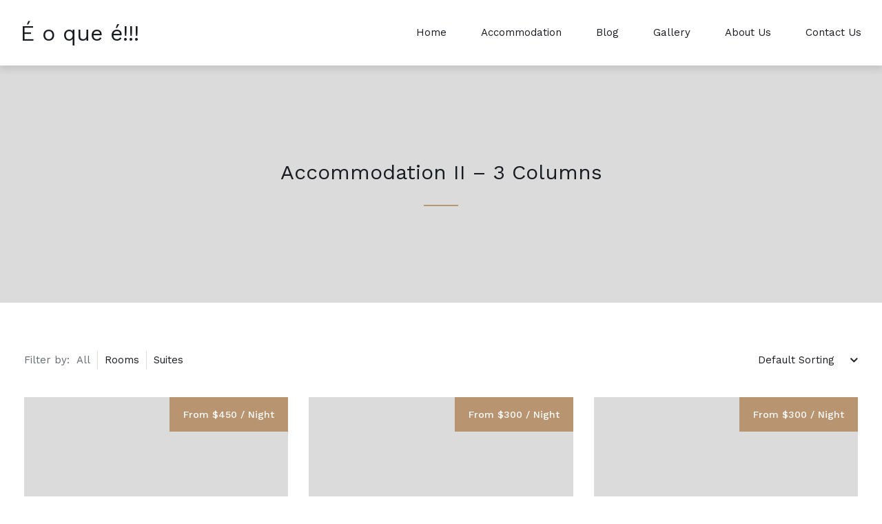

--- FILE ---
content_type: text/html; charset=UTF-8
request_url: https://neivas.com/accommodation-ii-3-columns/
body_size: 13263
content:

<!DOCTYPE html>
<html lang="pt-PT">

<!-- BEGIN head -->
<head>
	
	<!--Meta Tags-->
	<meta name="viewport" content="width=device-width, initial-scale=1.0, maximum-scale=1.0, user-scalable=no" />
	<meta http-equiv="Content-Type" content="text/html; charset=UTF-8" />
	<title>Accommodation II – 3 Columns &#8211; É o que é!!!</title>
<meta name='robots' content='max-image-preview:large' />
<link rel='dns-prefetch' href='//fonts.googleapis.com' />
<link rel="alternate" type="application/rss+xml" title="É o que é!!! &raquo; Feed" href="https://neivas.com/feed/" />
<link rel="alternate" type="application/rss+xml" title="É o que é!!! &raquo; Feed de comentários" href="https://neivas.com/comments/feed/" />
<script>
window._wpemojiSettings = {"baseUrl":"https:\/\/s.w.org\/images\/core\/emoji\/14.0.0\/72x72\/","ext":".png","svgUrl":"https:\/\/s.w.org\/images\/core\/emoji\/14.0.0\/svg\/","svgExt":".svg","source":{"concatemoji":"https:\/\/neivas.com\/wp-includes\/js\/wp-emoji-release.min.js?ver=6.2.8"}};
/*! This file is auto-generated */
!function(e,a,t){var n,r,o,i=a.createElement("canvas"),p=i.getContext&&i.getContext("2d");function s(e,t){p.clearRect(0,0,i.width,i.height),p.fillText(e,0,0);e=i.toDataURL();return p.clearRect(0,0,i.width,i.height),p.fillText(t,0,0),e===i.toDataURL()}function c(e){var t=a.createElement("script");t.src=e,t.defer=t.type="text/javascript",a.getElementsByTagName("head")[0].appendChild(t)}for(o=Array("flag","emoji"),t.supports={everything:!0,everythingExceptFlag:!0},r=0;r<o.length;r++)t.supports[o[r]]=function(e){if(p&&p.fillText)switch(p.textBaseline="top",p.font="600 32px Arial",e){case"flag":return s("\ud83c\udff3\ufe0f\u200d\u26a7\ufe0f","\ud83c\udff3\ufe0f\u200b\u26a7\ufe0f")?!1:!s("\ud83c\uddfa\ud83c\uddf3","\ud83c\uddfa\u200b\ud83c\uddf3")&&!s("\ud83c\udff4\udb40\udc67\udb40\udc62\udb40\udc65\udb40\udc6e\udb40\udc67\udb40\udc7f","\ud83c\udff4\u200b\udb40\udc67\u200b\udb40\udc62\u200b\udb40\udc65\u200b\udb40\udc6e\u200b\udb40\udc67\u200b\udb40\udc7f");case"emoji":return!s("\ud83e\udef1\ud83c\udffb\u200d\ud83e\udef2\ud83c\udfff","\ud83e\udef1\ud83c\udffb\u200b\ud83e\udef2\ud83c\udfff")}return!1}(o[r]),t.supports.everything=t.supports.everything&&t.supports[o[r]],"flag"!==o[r]&&(t.supports.everythingExceptFlag=t.supports.everythingExceptFlag&&t.supports[o[r]]);t.supports.everythingExceptFlag=t.supports.everythingExceptFlag&&!t.supports.flag,t.DOMReady=!1,t.readyCallback=function(){t.DOMReady=!0},t.supports.everything||(n=function(){t.readyCallback()},a.addEventListener?(a.addEventListener("DOMContentLoaded",n,!1),e.addEventListener("load",n,!1)):(e.attachEvent("onload",n),a.attachEvent("onreadystatechange",function(){"complete"===a.readyState&&t.readyCallback()})),(e=t.source||{}).concatemoji?c(e.concatemoji):e.wpemoji&&e.twemoji&&(c(e.twemoji),c(e.wpemoji)))}(window,document,window._wpemojiSettings);
</script>
<style>
img.wp-smiley,
img.emoji {
	display: inline !important;
	border: none !important;
	box-shadow: none !important;
	height: 1em !important;
	width: 1em !important;
	margin: 0 0.07em !important;
	vertical-align: -0.1em !important;
	background: none !important;
	padding: 0 !important;
}
</style>
	<link rel='stylesheet' id='wp-block-library-css' href='https://neivas.com/wp-includes/css/dist/block-library/style.min.css?ver=6.2.8' media='all' />
<link rel='stylesheet' id='wc-blocks-vendors-style-css' href='https://neivas.com/wp-content/plugins/woocommerce/packages/woocommerce-blocks/build/wc-blocks-vendors-style.css?ver=9.6.6' media='all' />
<link rel='stylesheet' id='wc-blocks-style-css' href='https://neivas.com/wp-content/plugins/woocommerce/packages/woocommerce-blocks/build/wc-blocks-style.css?ver=9.6.6' media='all' />
<link rel='stylesheet' id='classic-theme-styles-css' href='https://neivas.com/wp-includes/css/classic-themes.min.css?ver=6.2.8' media='all' />
<style id='global-styles-inline-css'>
body{--wp--preset--color--black: #000000;--wp--preset--color--cyan-bluish-gray: #abb8c3;--wp--preset--color--white: #ffffff;--wp--preset--color--pale-pink: #f78da7;--wp--preset--color--vivid-red: #cf2e2e;--wp--preset--color--luminous-vivid-orange: #ff6900;--wp--preset--color--luminous-vivid-amber: #fcb900;--wp--preset--color--light-green-cyan: #7bdcb5;--wp--preset--color--vivid-green-cyan: #00d084;--wp--preset--color--pale-cyan-blue: #8ed1fc;--wp--preset--color--vivid-cyan-blue: #0693e3;--wp--preset--color--vivid-purple: #9b51e0;--wp--preset--gradient--vivid-cyan-blue-to-vivid-purple: linear-gradient(135deg,rgba(6,147,227,1) 0%,rgb(155,81,224) 100%);--wp--preset--gradient--light-green-cyan-to-vivid-green-cyan: linear-gradient(135deg,rgb(122,220,180) 0%,rgb(0,208,130) 100%);--wp--preset--gradient--luminous-vivid-amber-to-luminous-vivid-orange: linear-gradient(135deg,rgba(252,185,0,1) 0%,rgba(255,105,0,1) 100%);--wp--preset--gradient--luminous-vivid-orange-to-vivid-red: linear-gradient(135deg,rgba(255,105,0,1) 0%,rgb(207,46,46) 100%);--wp--preset--gradient--very-light-gray-to-cyan-bluish-gray: linear-gradient(135deg,rgb(238,238,238) 0%,rgb(169,184,195) 100%);--wp--preset--gradient--cool-to-warm-spectrum: linear-gradient(135deg,rgb(74,234,220) 0%,rgb(151,120,209) 20%,rgb(207,42,186) 40%,rgb(238,44,130) 60%,rgb(251,105,98) 80%,rgb(254,248,76) 100%);--wp--preset--gradient--blush-light-purple: linear-gradient(135deg,rgb(255,206,236) 0%,rgb(152,150,240) 100%);--wp--preset--gradient--blush-bordeaux: linear-gradient(135deg,rgb(254,205,165) 0%,rgb(254,45,45) 50%,rgb(107,0,62) 100%);--wp--preset--gradient--luminous-dusk: linear-gradient(135deg,rgb(255,203,112) 0%,rgb(199,81,192) 50%,rgb(65,88,208) 100%);--wp--preset--gradient--pale-ocean: linear-gradient(135deg,rgb(255,245,203) 0%,rgb(182,227,212) 50%,rgb(51,167,181) 100%);--wp--preset--gradient--electric-grass: linear-gradient(135deg,rgb(202,248,128) 0%,rgb(113,206,126) 100%);--wp--preset--gradient--midnight: linear-gradient(135deg,rgb(2,3,129) 0%,rgb(40,116,252) 100%);--wp--preset--duotone--dark-grayscale: url('#wp-duotone-dark-grayscale');--wp--preset--duotone--grayscale: url('#wp-duotone-grayscale');--wp--preset--duotone--purple-yellow: url('#wp-duotone-purple-yellow');--wp--preset--duotone--blue-red: url('#wp-duotone-blue-red');--wp--preset--duotone--midnight: url('#wp-duotone-midnight');--wp--preset--duotone--magenta-yellow: url('#wp-duotone-magenta-yellow');--wp--preset--duotone--purple-green: url('#wp-duotone-purple-green');--wp--preset--duotone--blue-orange: url('#wp-duotone-blue-orange');--wp--preset--font-size--small: 13px;--wp--preset--font-size--medium: 20px;--wp--preset--font-size--large: 36px;--wp--preset--font-size--x-large: 42px;--wp--preset--spacing--20: 0.44rem;--wp--preset--spacing--30: 0.67rem;--wp--preset--spacing--40: 1rem;--wp--preset--spacing--50: 1.5rem;--wp--preset--spacing--60: 2.25rem;--wp--preset--spacing--70: 3.38rem;--wp--preset--spacing--80: 5.06rem;--wp--preset--shadow--natural: 6px 6px 9px rgba(0, 0, 0, 0.2);--wp--preset--shadow--deep: 12px 12px 50px rgba(0, 0, 0, 0.4);--wp--preset--shadow--sharp: 6px 6px 0px rgba(0, 0, 0, 0.2);--wp--preset--shadow--outlined: 6px 6px 0px -3px rgba(255, 255, 255, 1), 6px 6px rgba(0, 0, 0, 1);--wp--preset--shadow--crisp: 6px 6px 0px rgba(0, 0, 0, 1);}:where(.is-layout-flex){gap: 0.5em;}body .is-layout-flow > .alignleft{float: left;margin-inline-start: 0;margin-inline-end: 2em;}body .is-layout-flow > .alignright{float: right;margin-inline-start: 2em;margin-inline-end: 0;}body .is-layout-flow > .aligncenter{margin-left: auto !important;margin-right: auto !important;}body .is-layout-constrained > .alignleft{float: left;margin-inline-start: 0;margin-inline-end: 2em;}body .is-layout-constrained > .alignright{float: right;margin-inline-start: 2em;margin-inline-end: 0;}body .is-layout-constrained > .aligncenter{margin-left: auto !important;margin-right: auto !important;}body .is-layout-constrained > :where(:not(.alignleft):not(.alignright):not(.alignfull)){max-width: var(--wp--style--global--content-size);margin-left: auto !important;margin-right: auto !important;}body .is-layout-constrained > .alignwide{max-width: var(--wp--style--global--wide-size);}body .is-layout-flex{display: flex;}body .is-layout-flex{flex-wrap: wrap;align-items: center;}body .is-layout-flex > *{margin: 0;}:where(.wp-block-columns.is-layout-flex){gap: 2em;}.has-black-color{color: var(--wp--preset--color--black) !important;}.has-cyan-bluish-gray-color{color: var(--wp--preset--color--cyan-bluish-gray) !important;}.has-white-color{color: var(--wp--preset--color--white) !important;}.has-pale-pink-color{color: var(--wp--preset--color--pale-pink) !important;}.has-vivid-red-color{color: var(--wp--preset--color--vivid-red) !important;}.has-luminous-vivid-orange-color{color: var(--wp--preset--color--luminous-vivid-orange) !important;}.has-luminous-vivid-amber-color{color: var(--wp--preset--color--luminous-vivid-amber) !important;}.has-light-green-cyan-color{color: var(--wp--preset--color--light-green-cyan) !important;}.has-vivid-green-cyan-color{color: var(--wp--preset--color--vivid-green-cyan) !important;}.has-pale-cyan-blue-color{color: var(--wp--preset--color--pale-cyan-blue) !important;}.has-vivid-cyan-blue-color{color: var(--wp--preset--color--vivid-cyan-blue) !important;}.has-vivid-purple-color{color: var(--wp--preset--color--vivid-purple) !important;}.has-black-background-color{background-color: var(--wp--preset--color--black) !important;}.has-cyan-bluish-gray-background-color{background-color: var(--wp--preset--color--cyan-bluish-gray) !important;}.has-white-background-color{background-color: var(--wp--preset--color--white) !important;}.has-pale-pink-background-color{background-color: var(--wp--preset--color--pale-pink) !important;}.has-vivid-red-background-color{background-color: var(--wp--preset--color--vivid-red) !important;}.has-luminous-vivid-orange-background-color{background-color: var(--wp--preset--color--luminous-vivid-orange) !important;}.has-luminous-vivid-amber-background-color{background-color: var(--wp--preset--color--luminous-vivid-amber) !important;}.has-light-green-cyan-background-color{background-color: var(--wp--preset--color--light-green-cyan) !important;}.has-vivid-green-cyan-background-color{background-color: var(--wp--preset--color--vivid-green-cyan) !important;}.has-pale-cyan-blue-background-color{background-color: var(--wp--preset--color--pale-cyan-blue) !important;}.has-vivid-cyan-blue-background-color{background-color: var(--wp--preset--color--vivid-cyan-blue) !important;}.has-vivid-purple-background-color{background-color: var(--wp--preset--color--vivid-purple) !important;}.has-black-border-color{border-color: var(--wp--preset--color--black) !important;}.has-cyan-bluish-gray-border-color{border-color: var(--wp--preset--color--cyan-bluish-gray) !important;}.has-white-border-color{border-color: var(--wp--preset--color--white) !important;}.has-pale-pink-border-color{border-color: var(--wp--preset--color--pale-pink) !important;}.has-vivid-red-border-color{border-color: var(--wp--preset--color--vivid-red) !important;}.has-luminous-vivid-orange-border-color{border-color: var(--wp--preset--color--luminous-vivid-orange) !important;}.has-luminous-vivid-amber-border-color{border-color: var(--wp--preset--color--luminous-vivid-amber) !important;}.has-light-green-cyan-border-color{border-color: var(--wp--preset--color--light-green-cyan) !important;}.has-vivid-green-cyan-border-color{border-color: var(--wp--preset--color--vivid-green-cyan) !important;}.has-pale-cyan-blue-border-color{border-color: var(--wp--preset--color--pale-cyan-blue) !important;}.has-vivid-cyan-blue-border-color{border-color: var(--wp--preset--color--vivid-cyan-blue) !important;}.has-vivid-purple-border-color{border-color: var(--wp--preset--color--vivid-purple) !important;}.has-vivid-cyan-blue-to-vivid-purple-gradient-background{background: var(--wp--preset--gradient--vivid-cyan-blue-to-vivid-purple) !important;}.has-light-green-cyan-to-vivid-green-cyan-gradient-background{background: var(--wp--preset--gradient--light-green-cyan-to-vivid-green-cyan) !important;}.has-luminous-vivid-amber-to-luminous-vivid-orange-gradient-background{background: var(--wp--preset--gradient--luminous-vivid-amber-to-luminous-vivid-orange) !important;}.has-luminous-vivid-orange-to-vivid-red-gradient-background{background: var(--wp--preset--gradient--luminous-vivid-orange-to-vivid-red) !important;}.has-very-light-gray-to-cyan-bluish-gray-gradient-background{background: var(--wp--preset--gradient--very-light-gray-to-cyan-bluish-gray) !important;}.has-cool-to-warm-spectrum-gradient-background{background: var(--wp--preset--gradient--cool-to-warm-spectrum) !important;}.has-blush-light-purple-gradient-background{background: var(--wp--preset--gradient--blush-light-purple) !important;}.has-blush-bordeaux-gradient-background{background: var(--wp--preset--gradient--blush-bordeaux) !important;}.has-luminous-dusk-gradient-background{background: var(--wp--preset--gradient--luminous-dusk) !important;}.has-pale-ocean-gradient-background{background: var(--wp--preset--gradient--pale-ocean) !important;}.has-electric-grass-gradient-background{background: var(--wp--preset--gradient--electric-grass) !important;}.has-midnight-gradient-background{background: var(--wp--preset--gradient--midnight) !important;}.has-small-font-size{font-size: var(--wp--preset--font-size--small) !important;}.has-medium-font-size{font-size: var(--wp--preset--font-size--medium) !important;}.has-large-font-size{font-size: var(--wp--preset--font-size--large) !important;}.has-x-large-font-size{font-size: var(--wp--preset--font-size--x-large) !important;}
.wp-block-navigation a:where(:not(.wp-element-button)){color: inherit;}
:where(.wp-block-columns.is-layout-flex){gap: 2em;}
.wp-block-pullquote{font-size: 1.5em;line-height: 1.6;}
</style>
<link rel='stylesheet' id='contact-form-7-css' href='https://neivas.com/wp-content/plugins/contact-form-7/includes/css/styles.css?ver=5.7.5.1' media='all' />
<link rel='stylesheet' id='shb_plugin_css-css' href='https://neivas.com/wp-content/plugins/sohohotel-booking/assets/css/style.css?ver=6.2.8' media='all' />
<link rel='stylesheet' id='shb_datepicker-css' href='https://neivas.com/wp-content/plugins/sohohotel-booking/includes/functions/frontend/datepicker/shb-datepicker.css?ver=6.2.8' media='all' />
<link rel='stylesheet' id='woocommerce-layout-css' href='https://neivas.com/wp-content/plugins/woocommerce/assets/css/woocommerce-layout.css?ver=7.5.1' media='all' />
<link rel='stylesheet' id='woocommerce-smallscreen-css' href='https://neivas.com/wp-content/plugins/woocommerce/assets/css/woocommerce-smallscreen.css?ver=7.5.1' media='only screen and (max-width: 768px)' />
<link rel='stylesheet' id='woocommerce-general-css' href='https://neivas.com/wp-content/plugins/woocommerce/assets/css/woocommerce.css?ver=7.5.1' media='all' />
<style id='woocommerce-inline-inline-css'>
.woocommerce form .form-row .required { visibility: visible; }
</style>
<link rel='stylesheet' id='wp-pagenavi-css' href='https://neivas.com/wp-content/plugins/wp-pagenavi/pagenavi-css.css?ver=2.70' media='all' />
<link rel='stylesheet' id='sohohotel-color-css' href='https://neivas.com/wp-content/themes/soho-hotel/framework/css/color.css?ver=6.2.8' media='all' />
<link rel='stylesheet' id='sohohotel-style-css' href='https://neivas.com/wp-content/themes/soho-hotel/style.css?ver=6.2.8' media='all' />
<style id='sohohotel-style-inline-css'>
h1,h2,h3,h4,h5,h6 {
			font-family: 'Work Sans', sans-serif;
		}body,textarea,input {
			font-family: 'Work Sans', sans-serif;
		}.shb-booking-page-main .woocommerce form.woocommerce-form-login .form-row .woocommerce-form-login__submit,
		.shb-booking-page-main .woocommerce form.checkout_coupon p .button,
		.shb-booking-page-main .woocommerce #payment #place_order,
		.woocommerce-account .sohohotel-content-wrapper .sohohotel-main-content a.woocommerce-button,
		.woocommerce-account .sohohotel-content-wrapper .sohohotel-main-content .woocommerce-Button,
		.woocommerce-account .sohohotel-content-wrapper .sohohotel-main-content .woocommerce-Button.disabled,
		.woocommerce-account .sohohotel-content-wrapper .sohohotel-main-content .button,
		.sohohotel-content-wrapper .woocommerce ul.products li.product .button,
		.single-product .sohohotel-blog-single-wrapper .single_add_to_cart_button.button.alt,
		.woocommerce-cart .sohohotel-content-wrapper .sohohotel-main-content .checkout-button,
		.woocommerce-cart .sohohotel-content-wrapper .sohohotel-main-content .checkout-button:hover,
		.shb-accommodation-listing-filter-sorting .shb-accommodation-listing-sorting select {
			font-family: 'Work Sans', sans-serif !important;
		}.sohohotel-header .sohohotel-topbar-wrapper .sohohotel-topbar .sohohotel-top-left-wrapper li.sohohotel-phone-icon:before,
			.sohohotel-header .sohohotel-topbar-wrapper .sohohotel-topbar .sohohotel-top-left-wrapper li.sohohotel-map-icon:before,
			.sohohotel-header .sohohotel-topbar-wrapper .sohohotel-topbar .sohohotel-top-right-wrapper .sohohotel-top-right-button2,
			.sohohotel-header .sohohotel-navigation ul li ul li:last-child a:hover,
			.sohohotel-header .sohohotel-navigation li ul li a:hover,
			.sohohotel-header .sohohotel-fixed-navigation-show .sohohotel-navigation li ul li a:hover,
			.sohohotel-header .sohohotel-navigation li ul li.current_page_item a:hover,
			.sohohotel-header .sohohotel-top-right-navigation li li a:hover,
			.sohohotel-header .sohohotel-mobile-navigation-wrapper .sohohotel-top-right-button2,
			.sohohotel-page-header h1:after,
			.sohohotel-blog-wrapper-1 .sohohotel-blog-block .sohohotel-blog-description .sohohotel-more-link,
			.sohohotel-footer-wrapper .sohohotel-footer-bottom-wrapper,
			h4.sohohotel-comment-count-title:after,
			.sohohotel-comments-wrapper #respond #reply-title:after,
			.sohohotel-main-content input[type="submit"],
			h3.sohohotel-title1:after,
			.sohohotel-sidebar-content .sohohotel-widget-wrapper h3:after,
			.sohohotel-footer-social-icons-wrapper a,
			body .tnp-widget input[type="submit"],
			body .tnp-widget-minimal input[type="submit"],
			.sohohotel-page-header .sohohotel-search-results-form button,
			.sohohotel-page-not-found h1:after,
			.sohohotel-page-not-found form button,
			body div.pp_default .pp_close,
			.sohohotel-title-left:after,
			.sohohotel-title-center:after,
			.vc_toggle_size_md.vc_toggle_default .vc_toggle_title h4:before,
			.wpb-js-composer .vc_tta-accordion.vc_tta.vc_general .vc_tta-panel h4.vc_tta-panel-title:before,
			.sohohotel-social-links a,
			.sohohotel-testimonial-wrapper.sohohotel-testimonial-wrapper-dark .owl-theme .owl-dots .owl-dot.active span,
			.sohohotel-hotel-listing-wrapper .sohohotel-hotel-listing h3:after,
			.owl-theme .owl-dots .owl-dot.active span,
			.sohohotel-main-content table th,
			.sohohotel-call-to-action-video-section .sohohotel-call-to-action-video-section-inner h3:after,
			.sohohotel-call-to-action-2-section h3:after,
			.wp-block-button__link,
			body .sohohotel-slider-caption-1 .sohohotel-slider-button,
			body .sohohotel-slider-caption-2 .sohohotel-slider-button,
			.shb-booking-form-with-background-1 .shb-booking-form-with-background-1-content h2:after,
			.shb-booking-form-with-background-2 .shb-booking-form-with-background-2-content h2:after,
			.shb-booking-form-with-background-3 .shb-booking-form-with-background-3-content h2:after,
			.shb-booking-form-with-background-3-wrapper .shb-booking-form-wrapper .shb-booking-form-button-1,
			body .sohohotel-slider-caption-3 h2:after,
			body .sohohotel-slider-caption-3 .sohohotel-slider-button,
			body .sohohotel-slider-caption-4 h2:after,
			body .sohohotel-slider-caption-4 .sohohotel-slider-button,
			.sohohotel-page-pagination .wp-pagenavi .current,
			.sohohotel-page-pagination .wp-pagenavi a:hover,
			.sohohotel-loading div:after {
			background: #b99470;
			}
			
			body .sohohotel-button1 {
			background: #b99470 !important;
			}
			
			.sohohotel-blog-wrapper-1 .sohohotel-blog-block .sohohotel-blog-meta i,
			.sohohotel-blog-single-wrapper .sohohotel-blog-meta i,
			.sohohotel-main-content .sohohotel-comments-wrapper .sohohotel-comments p.sohohotel-comment-info a,
			.sohohotel-main-content .sohohotel-comments-wrapper .comment-reply-link,
			.sohohotel-main-content .sohohotel-comments-wrapper .comment-edit-link,
			.sohohotel-blog-wrapper-2 .sohohotel-blog-block .sohohotel-blog-meta span i,
			.sohohotel-blog-wrapper-3 .sohohotel-blog-block .sohohotel-blog-meta i,
			blockquote:before,
			.sohohotel-widget .sohohotel-contact-widget li:before,
			.sohohotel-icon-text-wrapper-1 .sohohotel-icon-text-block .sohohotel-icon i,
			.sohohotel-icon-text-wrapper-2 .sohohotel-icon i,
			.sohohotel-contact-details-list li:before,
			.sohohotel-main-content div.wpcf7 .ajax-loader:after,
			.sohohotel-testimonial-wrapper .sohohotel-testimonial-block div span.sohohotel-open-quote,
			.sohohotel-testimonial-wrapper .sohohotel-testimonial-block div span.sohohotel-close-quote,
			.sohohotel-blog-carousel .sohohotel-blog-block .sohohotel-blog-date i,
			.sohohotel-single-testimonial-text span,
			.sohohotel-main-content ul li:before,
			.sohohotel-main-content ul.sohohotel-contact-details-list li::before {
			color: #b99470;
			}
			
			.sohohotel-page-pagination .wp-pagenavi .current,
			.sohohotel-page-pagination .wp-pagenavi a:hover {
			border: #b99470 1px solid;
			}
			
			body .tnp-widget input[type="text"], 
			body .tnp-widget input[type="email"],
			body .tnp-widget-minimal input[type="text"], 
			body .tnp-widget-minimal input[type="email"],
			.sohohotel-blog-block.sticky,
			.sohohotel-blog-block.tag-sticky-2,
			.is-style-outline > .wp-block-button__link:not(.has-background) {
				border: #b99470 2px solid;
			}
			
			.wpb-js-composer .vc_tta-color-grey.vc_tta-style-classic ul.vc_tta-tabs-list li.vc_tta-tab.vc_active {
				border-top: #b99470 4px solid;
			}.shb-accommodation-listing-style-1 .shb-accommodation-listing-item .shb-accommodation-listing-description-wrapper .shb-accommodation-listing-description .shb-accommodation-listing-button1,
		.shb-accommodation-listing-style-2 .shb-accommodation-listing-item .shb-accommodation-listing-image .shb-accommodation-listing-button1,
		.shb-accommodation-listing-style-3 .shb-accommodation-listing-item .shb-accommodation-listing-image .shb-accommodation-listing-button1,
		.shb-booking-form-style-1 .shb-booking-form-col input[type="submit"],
		.shb-guestclass-select-dropdown .shb-qty-done,
		.sohohotel-content-wrapper .shb-booking-contact-wrapper h3:after,
		.shb-booking-step-wrapper .shb-booking-step.shb-booking-step-current a:first-child,
		.shb-booking-step-wrapper .shb-booking-step-line div,
		.shb-booking-accommodation-result-wrapper .shb-booking-accommodation-item .shb-booking-accommodation-info-wrapper .shb-booking-accommodation-info.shb-booking-accommodation-rate .shb-booking-accommodation-select-room,
		.shb-booking-your-stay-wrapper .shb-booking-your-stay-item-wrapper h3:after,
		.shb-booking-continue,
		.shb-lightbox-close,
		#ui-datepicker-div .ui-datepicker-calendar tbody td[data-event="click"]:hover,
		.shb-booking-complete-wrapper i,
		.shb-booking-page-main .woocommerce form.woocommerce-form-login .form-row .woocommerce-form-login__submit,
		.shb-booking-page-main .woocommerce form.checkout_coupon p .button,
		.woocommerce-page .select2-container--default .select2-results__option--highlighted[aria-selected], .woocommerce-page .select2-container--default .select2-results__option--highlighted[data-selected],
		.woocommerce-account .sohohotel-content-wrapper .sohohotel-main-content form .select2-container--default .select2-results__option--highlighted[aria-selected], .woocommerce-account .sohohotel-content-wrapper .sohohotel-main-content form .select2-container--default .select2-results__option--highlighted[data-selected],
		.shb-booking-page-main .woocommerce #payment #place_order,
		.woocommerce-account .sohohotel-content-wrapper .sohohotel-main-content a.woocommerce-button,
		.woocommerce-account .sohohotel-content-wrapper .sohohotel-main-content .woocommerce-Button,
		.woocommerce-account .sohohotel-content-wrapper .sohohotel-main-content .woocommerce-Button.disabled,
		.woocommerce-account .sohohotel-content-wrapper .sohohotel-main-content .button,
		.sohohotel-content-wrapper .woocommerce ul.products li.product .button,
		.woocommerce-account .sohohotel-content-wrapper .sohohotel-main-content .woocommerce-order-details__title:after,
		.woocommerce-account .sohohotel-content-wrapper .sohohotel-main-content .woocommerce-column__title:after,
		.woocommerce-account .sohohotel-content-wrapper .sohohotel-main-content .woocommerce-Address-title h3:after,
		.woocommerce-account .sohohotel-content-wrapper .sohohotel-main-content fieldset legend:after,
		.woocommerce-account .sohohotel-content-wrapper .sohohotel-main-content form h3:after,
		.woocommerce-account .sohohotel-main-content h2:after,
		.single-product .sohohotel-blog-single-wrapper .related.products > h2:after,
		.single-product .sohohotel-blog-single-wrapper #tab-description h2:after,
		.single-product .sohohotel-blog-single-wrapper #tab-additional_information h2:after,
		.sohohotel-main-content .cart-collaterals .cart_totals h2:after,
		.sohohotel-content-wrapper .sohohotel-main-content .woocommerce span.onsale,
		.single-product .sohohotel-blog-single-wrapper .single_add_to_cart_button.button.alt,
		.sohohotel-content-wrapper .sohohotel-main-content .woocommerce table.shop_attributes tr:nth-child(2n) th,
		.woocommerce-cart .sohohotel-content-wrapper .sohohotel-main-content .checkout-button,
		.woocommerce-cart .sohohotel-content-wrapper .sohohotel-main-content .checkout-button:hover {
			background: #b99470;
			}
			
			.shb-accommodation-listing-style-1 .shb-accommodation-listing-item .shb-accommodation-listing-description-wrapper .shb-accommodation-listing-description ul li i,
			.shb-accommodation-listing-style-2 .shb-accommodation-listing-item .shb-accommodation-listing-description-wrapper .shb-accommodation-listing-description ul li i,
			.shb-booking-form-style-1 .shb-booking-form-col i,
			.shb-title-with-icons-wrapper i,
			.sohohotel-main-content table td i,
			.sohohotel-content-wrapper .shb-booking-contact-wrapper ul li i,
			.shb-booking-accommodation-result-wrapper .shb-booking-accommodation-item .shb-booking-accommodation-image .shb-booking-accommodation-image-icon i,
			.shb-booking-accommodation-result-wrapper .shb-booking-accommodation-item .shb-booking-condition-wrapper h2 i,
			.shb-booking-accommodation-result-wrapper .shb-booking-accommodation-item .shb-booking-condition-wrapper ul li:before,
			.shb-booking-accommodation-result-wrapper .shb-booking-accommodation-item .shb-booking-accommodation-info-wrapper .shb-booking-accommodation-info ul li i,
			.shb-booking-notification-wrapper p i,
			.shb-booking-page-main .woocommerce .woocommerce-info:before,
			.woocommerce .woocommerce-error:before,
			.woocommerce-account .sohohotel-content-wrapper .sohohotel-main-content .woocommerce-customer-details .woocommerce-customer-details--phone:before,
			.woocommerce-account .sohohotel-content-wrapper .sohohotel-main-content .woocommerce-customer-details .woocommerce-customer-details--email:before,
			.woocommerce-account .sohohotel-content-wrapper .sohohotel-main-content .woocommerce-Message:before,
			.woocommerce-account .sohohotel-content-wrapper .sohohotel-main-content .woocommerce-message:before,
			.sohohotel-content-wrapper .sohohotel-main-content .woocommerce ul.products li.product .price,
			.sohohotel-content-wrapper .sohohotel-main-content .woocommerce div.product p.price {
			color: #b99470;
			}
			
			.shb-booking-form-style-1 .shb-location-select-dropdown,
			.shb-booking-form-style-1 .shb-guestclass-select-dropdown,
			.shb-booking-step-wrapper .shb-booking-step.shb-booking-step-current a:first-child,
			.shb-booking-accommodation-result-wrapper .shb-booking-accommodation-item .shb-booking-condition-wrapper,
			.shb-booking-accommodation-result-wrapper .shb-booking-accommodation-item.shb-booking-accommodation-item-highlight {
				border: #b99470 2px solid;
			}.page-id-547.sohohotel-header-2 .sohohotel-fixed-navigation.sohohotel-header .sohohotel-topbar-wrapper,
		.page-id-547.sohohotel-header-2 .sohohotel-fixed-navigation.sohohotel-header .sohohotel-top-right-navigation,
		.page-id-547.sohohotel-header-2 .sohohotel-fixed-navigation.sohohotel-header .sohohotel-topbar-wrapper .sohohotel-topbar .sohohotel-top-right-wrapper .sohohotel-top-right-button1,
		.page-id-547.sohohotel-header-4 .sohohotel-fixed-navigation.sohohotel-header .sohohotel-topbar-wrapper,
		.page-id-547.sohohotel-header-4 .sohohotel-fixed-navigation.sohohotel-header .sohohotel-top-right-navigation,
		.page-id-547.sohohotel-header-4 .sohohotel-fixed-navigation.sohohotel-header .sohohotel-topbar-wrapper .sohohotel-topbar .sohohotel-top-right-wrapper .sohohotel-top-right-button1 {
			border-color: rgba(255,255,255,0.2);
		}

		.page-id-547.sohohotel-header-2 .sohohotel-fixed-navigation.sohohotel-header .sohohotel-topbar-wrapper .sohohotel-topbar li a,
		.page-id-547.sohohotel-header-2 .sohohotel-fixed-navigation.sohohotel-header h2.sohohotel-logo a,
		.page-id-547.sohohotel-header-2 .sohohotel-fixed-navigation.sohohotel-header .sohohotel-topbar-wrapper .sohohotel-topbar .sohohotel-top-right-wrapper .sohohotel-top-right-button1,
		.page-id-547.sohohotel-header-2 .sohohotel-fixed-navigation.sohohotel-header .sohohotel-navigation li a,
		.page-id-547.sohohotel-header-4 .sohohotel-fixed-navigation.sohohotel-header .sohohotel-topbar-wrapper .sohohotel-topbar li a,
		.page-id-547.sohohotel-header-4 .sohohotel-fixed-navigation.sohohotel-header h2.sohohotel-logo a,
		.page-id-547.sohohotel-header-4 .sohohotel-fixed-navigation.sohohotel-header .sohohotel-topbar-wrapper .sohohotel-topbar .sohohotel-top-right-wrapper .sohohotel-top-right-button1,
		.page-id-547.sohohotel-header-4 .sohohotel-fixed-navigation.sohohotel-header .sohohotel-navigation li a {
			color: #fff;
		}

		.page-id-547.sohohotel-header-2 .sohohotel-fixed-navigation-clone.sohohotel-header .sohohotel-topbar-wrapper,
		.page-id-547.sohohotel-header-2 .sohohotel-fixed-navigation-clone.sohohotel-header .sohohotel-top-right-navigation,
		.page-id-547.sohohotel-header-2 .sohohotel-fixed-navigation-clone.sohohotel-header .sohohotel-topbar-wrapper .sohohotel-topbar .sohohotel-top-right-wrapper .sohohotel-top-right-button1,
		.page-id-547.sohohotel-header-4 .sohohotel-fixed-navigation-clone.sohohotel-header .sohohotel-topbar-wrapper,
		.page-id-547.sohohotel-header-4 .sohohotel-fixed-navigation-clone.sohohotel-header .sohohotel-top-right-navigation,
		.page-id-547.sohohotel-header-4 .sohohotel-fixed-navigation-clone.sohohotel-header .sohohotel-topbar-wrapper .sohohotel-topbar .sohohotel-top-right-wrapper .sohohotel-top-right-button1 {
			border-color: #dedede;
		}

		.page-id-547.sohohotel-header-2 .sohohotel-fixed-navigation-clone.sohohotel-header .sohohotel-topbar-wrapper .sohohotel-topbar li a,
		.page-id-547.sohohotel-header-2 .sohohotel-fixed-navigation-clone.sohohotel-header h2.sohohotel-logo a,
		.page-id-547.sohohotel-header-2 .sohohotel-fixed-navigation-clone.sohohotel-header .sohohotel-topbar-wrapper .sohohotel-topbar .sohohotel-top-right-wrapper .sohohotel-top-right-button1,
		.page-id-547.sohohotel-header-2 .sohohotel-fixed-navigation-clone.sohohotel-header .sohohotel-navigation li a,
		.page-id-547.sohohotel-header-4 .sohohotel-fixed-navigation-clone.sohohotel-header .sohohotel-topbar-wrapper .sohohotel-topbar li a,
		.page-id-547.sohohotel-header-4 .sohohotel-fixed-navigation-clone.sohohotel-header h2.sohohotel-logo a,
		.page-id-547.sohohotel-header-4 .sohohotel-fixed-navigation-clone.sohohotel-header .sohohotel-topbar-wrapper .sohohotel-topbar .sohohotel-top-right-wrapper .sohohotel-top-right-button1,
		.page-id-547.sohohotel-header-4 .sohohotel-fixed-navigation-clone.sohohotel-header .sohohotel-navigation li a {
			color: #181b20;
		}

		.page-id-547.sohohotel-header-2 .sohohotel-fixed-navigation-clone.sohohotel-header .sohohotel-navigation li.current_page_item > a,
		.page-id-547.sohohotel-header-2 .sohohotel-fixed-navigation-clone.sohohotel-header .sohohotel-navigation li a:hover,
		.page-id-547.sohohotel-header-4 .sohohotel-fixed-navigation-clone.sohohotel-header .sohohotel-navigation li.current_page_item > a,
		.page-id-547.sohohotel-header-4 .sohohotel-fixed-navigation-clone.sohohotel-header .sohohotel-navigation li a:hover {
			color: #8a8989;
		}

		.page-id-547.sohohotel-header-2 .sohohotel-fixed-navigation:hover .sohohotel-topbar-wrapper,
		.page-id-547.sohohotel-header-2 .sohohotel-fixed-navigation:hover .sohohotel-top-right-navigation,
		.page-id-547.sohohotel-header-2 .sohohotel-fixed-navigation:hover .sohohotel-topbar-wrapper .sohohotel-topbar .sohohotel-top-right-wrapper .sohohotel-top-right-button1,
		.page-id-547.sohohotel-header-4 .sohohotel-fixed-navigation:hover .sohohotel-topbar-wrapper,
		.page-id-547.sohohotel-header-4 .sohohotel-fixed-navigation:hover .sohohotel-top-right-navigation,
		.page-id-547.sohohotel-header-4 .sohohotel-fixed-navigation:hover .sohohotel-topbar-wrapper .sohohotel-topbar .sohohotel-top-right-wrapper .sohohotel-top-right-button1 {
			border-color: #dedede;
		}

		.page-id-547.sohohotel-header-2 .sohohotel-fixed-navigation:hover .sohohotel-topbar-wrapper .sohohotel-topbar li a,
		.page-id-547.sohohotel-header-2 .sohohotel-fixed-navigation:hover h2.sohohotel-logo a,
		.page-id-547.sohohotel-header-2 .sohohotel-fixed-navigation:hover .sohohotel-topbar-wrapper .sohohotel-topbar .sohohotel-top-right-wrapper .sohohotel-top-right-button1,
		.page-id-547.sohohotel-header-2 .sohohotel-fixed-navigation:hover .sohohotel-navigation li a,
		.page-id-547.sohohotel-header-4 .sohohotel-fixed-navigation:hover .sohohotel-topbar-wrapper .sohohotel-topbar li a,
		.page-id-547.sohohotel-header-4 .sohohotel-fixed-navigation:hover h2.sohohotel-logo a,
		.page-id-547.sohohotel-header-4 .sohohotel-fixed-navigation:hover .sohohotel-topbar-wrapper .sohohotel-topbar .sohohotel-top-right-wrapper .sohohotel-top-right-button1,
		.page-id-547.sohohotel-header-4 .sohohotel-fixed-navigation:hover .sohohotel-navigation li a {
			color: #181b20;
		}

		.page-id-547.sohohotel-header-2 .sohohotel-fixed-navigation:hover .sohohotel-navigation li.current_page_item > a,
		.page-id-547.sohohotel-header-2 .sohohotel-fixed-navigation:hover .sohohotel-navigation li a:hover,
		.page-id-547.sohohotel-header-4 .sohohotel-fixed-navigation:hover .sohohotel-navigation li.current_page_item > a,
		.page-id-547.sohohotel-header-4 .sohohotel-fixed-navigation:hover .sohohotel-navigation li a:hover {
			color: #8a8989;
		}

		.page-id-547.sohohotel-header-2 .sohohotel-fixed-navigation:hover .sohohotel-topbar-wrapper .sohohotel-topbar li li a:hover,
		.page-id-547.sohohotel-header-2 .sohohotel-fixed-navigation:hover .sohohotel-navigation li li a:hover,
		.page-id-547.sohohotel-header-4 .sohohotel-fixed-navigation:hover .sohohotel-topbar-wrapper .sohohotel-topbar li li a:hover,
		.page-id-547.sohohotel-header-4 .sohohotel-fixed-navigation:hover .sohohotel-navigation li li a:hover {
			color: #fff;
		}.page-id-548.sohohotel-header-2 .sohohotel-fixed-navigation.sohohotel-header .sohohotel-topbar-wrapper,
		.page-id-548.sohohotel-header-2 .sohohotel-fixed-navigation.sohohotel-header .sohohotel-top-right-navigation,
		.page-id-548.sohohotel-header-2 .sohohotel-fixed-navigation.sohohotel-header .sohohotel-topbar-wrapper .sohohotel-topbar .sohohotel-top-right-wrapper .sohohotel-top-right-button1,
		.page-id-548.sohohotel-header-4 .sohohotel-fixed-navigation.sohohotel-header .sohohotel-topbar-wrapper,
		.page-id-548.sohohotel-header-4 .sohohotel-fixed-navigation.sohohotel-header .sohohotel-top-right-navigation,
		.page-id-548.sohohotel-header-4 .sohohotel-fixed-navigation.sohohotel-header .sohohotel-topbar-wrapper .sohohotel-topbar .sohohotel-top-right-wrapper .sohohotel-top-right-button1 {
			border-color: rgba(255,255,255,0.2);
		}

		.page-id-548.sohohotel-header-2 .sohohotel-fixed-navigation.sohohotel-header .sohohotel-topbar-wrapper .sohohotel-topbar li a,
		.page-id-548.sohohotel-header-2 .sohohotel-fixed-navigation.sohohotel-header h2.sohohotel-logo a,
		.page-id-548.sohohotel-header-2 .sohohotel-fixed-navigation.sohohotel-header .sohohotel-topbar-wrapper .sohohotel-topbar .sohohotel-top-right-wrapper .sohohotel-top-right-button1,
		.page-id-548.sohohotel-header-2 .sohohotel-fixed-navigation.sohohotel-header .sohohotel-navigation li a,
		.page-id-548.sohohotel-header-4 .sohohotel-fixed-navigation.sohohotel-header .sohohotel-topbar-wrapper .sohohotel-topbar li a,
		.page-id-548.sohohotel-header-4 .sohohotel-fixed-navigation.sohohotel-header h2.sohohotel-logo a,
		.page-id-548.sohohotel-header-4 .sohohotel-fixed-navigation.sohohotel-header .sohohotel-topbar-wrapper .sohohotel-topbar .sohohotel-top-right-wrapper .sohohotel-top-right-button1,
		.page-id-548.sohohotel-header-4 .sohohotel-fixed-navigation.sohohotel-header .sohohotel-navigation li a {
			color: #fff;
		}

		.page-id-548.sohohotel-header-2 .sohohotel-fixed-navigation-clone.sohohotel-header .sohohotel-topbar-wrapper,
		.page-id-548.sohohotel-header-2 .sohohotel-fixed-navigation-clone.sohohotel-header .sohohotel-top-right-navigation,
		.page-id-548.sohohotel-header-2 .sohohotel-fixed-navigation-clone.sohohotel-header .sohohotel-topbar-wrapper .sohohotel-topbar .sohohotel-top-right-wrapper .sohohotel-top-right-button1,
		.page-id-548.sohohotel-header-4 .sohohotel-fixed-navigation-clone.sohohotel-header .sohohotel-topbar-wrapper,
		.page-id-548.sohohotel-header-4 .sohohotel-fixed-navigation-clone.sohohotel-header .sohohotel-top-right-navigation,
		.page-id-548.sohohotel-header-4 .sohohotel-fixed-navigation-clone.sohohotel-header .sohohotel-topbar-wrapper .sohohotel-topbar .sohohotel-top-right-wrapper .sohohotel-top-right-button1 {
			border-color: #dedede;
		}

		.page-id-548.sohohotel-header-2 .sohohotel-fixed-navigation-clone.sohohotel-header .sohohotel-topbar-wrapper .sohohotel-topbar li a,
		.page-id-548.sohohotel-header-2 .sohohotel-fixed-navigation-clone.sohohotel-header h2.sohohotel-logo a,
		.page-id-548.sohohotel-header-2 .sohohotel-fixed-navigation-clone.sohohotel-header .sohohotel-topbar-wrapper .sohohotel-topbar .sohohotel-top-right-wrapper .sohohotel-top-right-button1,
		.page-id-548.sohohotel-header-2 .sohohotel-fixed-navigation-clone.sohohotel-header .sohohotel-navigation li a,
		.page-id-548.sohohotel-header-4 .sohohotel-fixed-navigation-clone.sohohotel-header .sohohotel-topbar-wrapper .sohohotel-topbar li a,
		.page-id-548.sohohotel-header-4 .sohohotel-fixed-navigation-clone.sohohotel-header h2.sohohotel-logo a,
		.page-id-548.sohohotel-header-4 .sohohotel-fixed-navigation-clone.sohohotel-header .sohohotel-topbar-wrapper .sohohotel-topbar .sohohotel-top-right-wrapper .sohohotel-top-right-button1,
		.page-id-548.sohohotel-header-4 .sohohotel-fixed-navigation-clone.sohohotel-header .sohohotel-navigation li a {
			color: #181b20;
		}

		.page-id-548.sohohotel-header-2 .sohohotel-fixed-navigation-clone.sohohotel-header .sohohotel-navigation li.current_page_item > a,
		.page-id-548.sohohotel-header-2 .sohohotel-fixed-navigation-clone.sohohotel-header .sohohotel-navigation li a:hover,
		.page-id-548.sohohotel-header-4 .sohohotel-fixed-navigation-clone.sohohotel-header .sohohotel-navigation li.current_page_item > a,
		.page-id-548.sohohotel-header-4 .sohohotel-fixed-navigation-clone.sohohotel-header .sohohotel-navigation li a:hover {
			color: #8a8989;
		}

		.page-id-548.sohohotel-header-2 .sohohotel-fixed-navigation:hover .sohohotel-topbar-wrapper,
		.page-id-548.sohohotel-header-2 .sohohotel-fixed-navigation:hover .sohohotel-top-right-navigation,
		.page-id-548.sohohotel-header-2 .sohohotel-fixed-navigation:hover .sohohotel-topbar-wrapper .sohohotel-topbar .sohohotel-top-right-wrapper .sohohotel-top-right-button1,
		.page-id-548.sohohotel-header-4 .sohohotel-fixed-navigation:hover .sohohotel-topbar-wrapper,
		.page-id-548.sohohotel-header-4 .sohohotel-fixed-navigation:hover .sohohotel-top-right-navigation,
		.page-id-548.sohohotel-header-4 .sohohotel-fixed-navigation:hover .sohohotel-topbar-wrapper .sohohotel-topbar .sohohotel-top-right-wrapper .sohohotel-top-right-button1 {
			border-color: #dedede;
		}

		.page-id-548.sohohotel-header-2 .sohohotel-fixed-navigation:hover .sohohotel-topbar-wrapper .sohohotel-topbar li a,
		.page-id-548.sohohotel-header-2 .sohohotel-fixed-navigation:hover h2.sohohotel-logo a,
		.page-id-548.sohohotel-header-2 .sohohotel-fixed-navigation:hover .sohohotel-topbar-wrapper .sohohotel-topbar .sohohotel-top-right-wrapper .sohohotel-top-right-button1,
		.page-id-548.sohohotel-header-2 .sohohotel-fixed-navigation:hover .sohohotel-navigation li a,
		.page-id-548.sohohotel-header-4 .sohohotel-fixed-navigation:hover .sohohotel-topbar-wrapper .sohohotel-topbar li a,
		.page-id-548.sohohotel-header-4 .sohohotel-fixed-navigation:hover h2.sohohotel-logo a,
		.page-id-548.sohohotel-header-4 .sohohotel-fixed-navigation:hover .sohohotel-topbar-wrapper .sohohotel-topbar .sohohotel-top-right-wrapper .sohohotel-top-right-button1,
		.page-id-548.sohohotel-header-4 .sohohotel-fixed-navigation:hover .sohohotel-navigation li a {
			color: #181b20;
		}

		.page-id-548.sohohotel-header-2 .sohohotel-fixed-navigation:hover .sohohotel-navigation li.current_page_item > a,
		.page-id-548.sohohotel-header-2 .sohohotel-fixed-navigation:hover .sohohotel-navigation li a:hover,
		.page-id-548.sohohotel-header-4 .sohohotel-fixed-navigation:hover .sohohotel-navigation li.current_page_item > a,
		.page-id-548.sohohotel-header-4 .sohohotel-fixed-navigation:hover .sohohotel-navigation li a:hover {
			color: #8a8989;
		}

		.page-id-548.sohohotel-header-2 .sohohotel-fixed-navigation:hover .sohohotel-topbar-wrapper .sohohotel-topbar li li a:hover,
		.page-id-548.sohohotel-header-2 .sohohotel-fixed-navigation:hover .sohohotel-navigation li li a:hover,
		.page-id-548.sohohotel-header-4 .sohohotel-fixed-navigation:hover .sohohotel-topbar-wrapper .sohohotel-topbar li li a:hover,
		.page-id-548.sohohotel-header-4 .sohohotel-fixed-navigation:hover .sohohotel-navigation li li a:hover {
			color: #fff;
		}.page-id-549.sohohotel-header-2 .sohohotel-fixed-navigation.sohohotel-header .sohohotel-topbar-wrapper,
		.page-id-549.sohohotel-header-2 .sohohotel-fixed-navigation.sohohotel-header .sohohotel-top-right-navigation,
		.page-id-549.sohohotel-header-2 .sohohotel-fixed-navigation.sohohotel-header .sohohotel-topbar-wrapper .sohohotel-topbar .sohohotel-top-right-wrapper .sohohotel-top-right-button1,
		.page-id-549.sohohotel-header-4 .sohohotel-fixed-navigation.sohohotel-header .sohohotel-topbar-wrapper,
		.page-id-549.sohohotel-header-4 .sohohotel-fixed-navigation.sohohotel-header .sohohotel-top-right-navigation,
		.page-id-549.sohohotel-header-4 .sohohotel-fixed-navigation.sohohotel-header .sohohotel-topbar-wrapper .sohohotel-topbar .sohohotel-top-right-wrapper .sohohotel-top-right-button1 {
			border-color: rgba(255,255,255,0.2);
		}

		.page-id-549.sohohotel-header-2 .sohohotel-fixed-navigation.sohohotel-header .sohohotel-topbar-wrapper .sohohotel-topbar li a,
		.page-id-549.sohohotel-header-2 .sohohotel-fixed-navigation.sohohotel-header h2.sohohotel-logo a,
		.page-id-549.sohohotel-header-2 .sohohotel-fixed-navigation.sohohotel-header .sohohotel-topbar-wrapper .sohohotel-topbar .sohohotel-top-right-wrapper .sohohotel-top-right-button1,
		.page-id-549.sohohotel-header-2 .sohohotel-fixed-navigation.sohohotel-header .sohohotel-navigation li a,
		.page-id-549.sohohotel-header-4 .sohohotel-fixed-navigation.sohohotel-header .sohohotel-topbar-wrapper .sohohotel-topbar li a,
		.page-id-549.sohohotel-header-4 .sohohotel-fixed-navigation.sohohotel-header h2.sohohotel-logo a,
		.page-id-549.sohohotel-header-4 .sohohotel-fixed-navigation.sohohotel-header .sohohotel-topbar-wrapper .sohohotel-topbar .sohohotel-top-right-wrapper .sohohotel-top-right-button1,
		.page-id-549.sohohotel-header-4 .sohohotel-fixed-navigation.sohohotel-header .sohohotel-navigation li a {
			color: #fff;
		}

		.page-id-549.sohohotel-header-2 .sohohotel-fixed-navigation-clone.sohohotel-header .sohohotel-topbar-wrapper,
		.page-id-549.sohohotel-header-2 .sohohotel-fixed-navigation-clone.sohohotel-header .sohohotel-top-right-navigation,
		.page-id-549.sohohotel-header-2 .sohohotel-fixed-navigation-clone.sohohotel-header .sohohotel-topbar-wrapper .sohohotel-topbar .sohohotel-top-right-wrapper .sohohotel-top-right-button1,
		.page-id-549.sohohotel-header-4 .sohohotel-fixed-navigation-clone.sohohotel-header .sohohotel-topbar-wrapper,
		.page-id-549.sohohotel-header-4 .sohohotel-fixed-navigation-clone.sohohotel-header .sohohotel-top-right-navigation,
		.page-id-549.sohohotel-header-4 .sohohotel-fixed-navigation-clone.sohohotel-header .sohohotel-topbar-wrapper .sohohotel-topbar .sohohotel-top-right-wrapper .sohohotel-top-right-button1 {
			border-color: #dedede;
		}

		.page-id-549.sohohotel-header-2 .sohohotel-fixed-navigation-clone.sohohotel-header .sohohotel-topbar-wrapper .sohohotel-topbar li a,
		.page-id-549.sohohotel-header-2 .sohohotel-fixed-navigation-clone.sohohotel-header h2.sohohotel-logo a,
		.page-id-549.sohohotel-header-2 .sohohotel-fixed-navigation-clone.sohohotel-header .sohohotel-topbar-wrapper .sohohotel-topbar .sohohotel-top-right-wrapper .sohohotel-top-right-button1,
		.page-id-549.sohohotel-header-2 .sohohotel-fixed-navigation-clone.sohohotel-header .sohohotel-navigation li a,
		.page-id-549.sohohotel-header-4 .sohohotel-fixed-navigation-clone.sohohotel-header .sohohotel-topbar-wrapper .sohohotel-topbar li a,
		.page-id-549.sohohotel-header-4 .sohohotel-fixed-navigation-clone.sohohotel-header h2.sohohotel-logo a,
		.page-id-549.sohohotel-header-4 .sohohotel-fixed-navigation-clone.sohohotel-header .sohohotel-topbar-wrapper .sohohotel-topbar .sohohotel-top-right-wrapper .sohohotel-top-right-button1,
		.page-id-549.sohohotel-header-4 .sohohotel-fixed-navigation-clone.sohohotel-header .sohohotel-navigation li a {
			color: #181b20;
		}

		.page-id-549.sohohotel-header-2 .sohohotel-fixed-navigation-clone.sohohotel-header .sohohotel-navigation li.current_page_item > a,
		.page-id-549.sohohotel-header-2 .sohohotel-fixed-navigation-clone.sohohotel-header .sohohotel-navigation li a:hover,
		.page-id-549.sohohotel-header-4 .sohohotel-fixed-navigation-clone.sohohotel-header .sohohotel-navigation li.current_page_item > a,
		.page-id-549.sohohotel-header-4 .sohohotel-fixed-navigation-clone.sohohotel-header .sohohotel-navigation li a:hover {
			color: #8a8989;
		}

		.page-id-549.sohohotel-header-2 .sohohotel-fixed-navigation:hover .sohohotel-topbar-wrapper,
		.page-id-549.sohohotel-header-2 .sohohotel-fixed-navigation:hover .sohohotel-top-right-navigation,
		.page-id-549.sohohotel-header-2 .sohohotel-fixed-navigation:hover .sohohotel-topbar-wrapper .sohohotel-topbar .sohohotel-top-right-wrapper .sohohotel-top-right-button1,
		.page-id-549.sohohotel-header-4 .sohohotel-fixed-navigation:hover .sohohotel-topbar-wrapper,
		.page-id-549.sohohotel-header-4 .sohohotel-fixed-navigation:hover .sohohotel-top-right-navigation,
		.page-id-549.sohohotel-header-4 .sohohotel-fixed-navigation:hover .sohohotel-topbar-wrapper .sohohotel-topbar .sohohotel-top-right-wrapper .sohohotel-top-right-button1 {
			border-color: #dedede;
		}

		.page-id-549.sohohotel-header-2 .sohohotel-fixed-navigation:hover .sohohotel-topbar-wrapper .sohohotel-topbar li a,
		.page-id-549.sohohotel-header-2 .sohohotel-fixed-navigation:hover h2.sohohotel-logo a,
		.page-id-549.sohohotel-header-2 .sohohotel-fixed-navigation:hover .sohohotel-topbar-wrapper .sohohotel-topbar .sohohotel-top-right-wrapper .sohohotel-top-right-button1,
		.page-id-549.sohohotel-header-2 .sohohotel-fixed-navigation:hover .sohohotel-navigation li a,
		.page-id-549.sohohotel-header-4 .sohohotel-fixed-navigation:hover .sohohotel-topbar-wrapper .sohohotel-topbar li a,
		.page-id-549.sohohotel-header-4 .sohohotel-fixed-navigation:hover h2.sohohotel-logo a,
		.page-id-549.sohohotel-header-4 .sohohotel-fixed-navigation:hover .sohohotel-topbar-wrapper .sohohotel-topbar .sohohotel-top-right-wrapper .sohohotel-top-right-button1,
		.page-id-549.sohohotel-header-4 .sohohotel-fixed-navigation:hover .sohohotel-navigation li a {
			color: #181b20;
		}

		.page-id-549.sohohotel-header-2 .sohohotel-fixed-navigation:hover .sohohotel-navigation li.current_page_item > a,
		.page-id-549.sohohotel-header-2 .sohohotel-fixed-navigation:hover .sohohotel-navigation li a:hover,
		.page-id-549.sohohotel-header-4 .sohohotel-fixed-navigation:hover .sohohotel-navigation li.current_page_item > a,
		.page-id-549.sohohotel-header-4 .sohohotel-fixed-navigation:hover .sohohotel-navigation li a:hover {
			color: #8a8989;
		}

		.page-id-549.sohohotel-header-2 .sohohotel-fixed-navigation:hover .sohohotel-topbar-wrapper .sohohotel-topbar li li a:hover,
		.page-id-549.sohohotel-header-2 .sohohotel-fixed-navigation:hover .sohohotel-navigation li li a:hover,
		.page-id-549.sohohotel-header-4 .sohohotel-fixed-navigation:hover .sohohotel-topbar-wrapper .sohohotel-topbar li li a:hover,
		.page-id-549.sohohotel-header-4 .sohohotel-fixed-navigation:hover .sohohotel-navigation li li a:hover {
			color: #fff;
		}.page-id-550.sohohotel-header-2 .sohohotel-fixed-navigation.sohohotel-header .sohohotel-topbar-wrapper,
		.page-id-550.sohohotel-header-2 .sohohotel-fixed-navigation.sohohotel-header .sohohotel-top-right-navigation,
		.page-id-550.sohohotel-header-2 .sohohotel-fixed-navigation.sohohotel-header .sohohotel-topbar-wrapper .sohohotel-topbar .sohohotel-top-right-wrapper .sohohotel-top-right-button1,
		.page-id-550.sohohotel-header-4 .sohohotel-fixed-navigation.sohohotel-header .sohohotel-topbar-wrapper,
		.page-id-550.sohohotel-header-4 .sohohotel-fixed-navigation.sohohotel-header .sohohotel-top-right-navigation,
		.page-id-550.sohohotel-header-4 .sohohotel-fixed-navigation.sohohotel-header .sohohotel-topbar-wrapper .sohohotel-topbar .sohohotel-top-right-wrapper .sohohotel-top-right-button1 {
			border-color: rgba(255,255,255,0.2);
		}

		.page-id-550.sohohotel-header-2 .sohohotel-fixed-navigation.sohohotel-header .sohohotel-topbar-wrapper .sohohotel-topbar li a,
		.page-id-550.sohohotel-header-2 .sohohotel-fixed-navigation.sohohotel-header h2.sohohotel-logo a,
		.page-id-550.sohohotel-header-2 .sohohotel-fixed-navigation.sohohotel-header .sohohotel-topbar-wrapper .sohohotel-topbar .sohohotel-top-right-wrapper .sohohotel-top-right-button1,
		.page-id-550.sohohotel-header-2 .sohohotel-fixed-navigation.sohohotel-header .sohohotel-navigation li a,
		.page-id-550.sohohotel-header-4 .sohohotel-fixed-navigation.sohohotel-header .sohohotel-topbar-wrapper .sohohotel-topbar li a,
		.page-id-550.sohohotel-header-4 .sohohotel-fixed-navigation.sohohotel-header h2.sohohotel-logo a,
		.page-id-550.sohohotel-header-4 .sohohotel-fixed-navigation.sohohotel-header .sohohotel-topbar-wrapper .sohohotel-topbar .sohohotel-top-right-wrapper .sohohotel-top-right-button1,
		.page-id-550.sohohotel-header-4 .sohohotel-fixed-navigation.sohohotel-header .sohohotel-navigation li a {
			color: #fff;
		}

		.page-id-550.sohohotel-header-2 .sohohotel-fixed-navigation-clone.sohohotel-header .sohohotel-topbar-wrapper,
		.page-id-550.sohohotel-header-2 .sohohotel-fixed-navigation-clone.sohohotel-header .sohohotel-top-right-navigation,
		.page-id-550.sohohotel-header-2 .sohohotel-fixed-navigation-clone.sohohotel-header .sohohotel-topbar-wrapper .sohohotel-topbar .sohohotel-top-right-wrapper .sohohotel-top-right-button1,
		.page-id-550.sohohotel-header-4 .sohohotel-fixed-navigation-clone.sohohotel-header .sohohotel-topbar-wrapper,
		.page-id-550.sohohotel-header-4 .sohohotel-fixed-navigation-clone.sohohotel-header .sohohotel-top-right-navigation,
		.page-id-550.sohohotel-header-4 .sohohotel-fixed-navigation-clone.sohohotel-header .sohohotel-topbar-wrapper .sohohotel-topbar .sohohotel-top-right-wrapper .sohohotel-top-right-button1 {
			border-color: #dedede;
		}

		.page-id-550.sohohotel-header-2 .sohohotel-fixed-navigation-clone.sohohotel-header .sohohotel-topbar-wrapper .sohohotel-topbar li a,
		.page-id-550.sohohotel-header-2 .sohohotel-fixed-navigation-clone.sohohotel-header h2.sohohotel-logo a,
		.page-id-550.sohohotel-header-2 .sohohotel-fixed-navigation-clone.sohohotel-header .sohohotel-topbar-wrapper .sohohotel-topbar .sohohotel-top-right-wrapper .sohohotel-top-right-button1,
		.page-id-550.sohohotel-header-2 .sohohotel-fixed-navigation-clone.sohohotel-header .sohohotel-navigation li a,
		.page-id-550.sohohotel-header-4 .sohohotel-fixed-navigation-clone.sohohotel-header .sohohotel-topbar-wrapper .sohohotel-topbar li a,
		.page-id-550.sohohotel-header-4 .sohohotel-fixed-navigation-clone.sohohotel-header h2.sohohotel-logo a,
		.page-id-550.sohohotel-header-4 .sohohotel-fixed-navigation-clone.sohohotel-header .sohohotel-topbar-wrapper .sohohotel-topbar .sohohotel-top-right-wrapper .sohohotel-top-right-button1,
		.page-id-550.sohohotel-header-4 .sohohotel-fixed-navigation-clone.sohohotel-header .sohohotel-navigation li a {
			color: #181b20;
		}

		.page-id-550.sohohotel-header-2 .sohohotel-fixed-navigation-clone.sohohotel-header .sohohotel-navigation li.current_page_item > a,
		.page-id-550.sohohotel-header-2 .sohohotel-fixed-navigation-clone.sohohotel-header .sohohotel-navigation li a:hover,
		.page-id-550.sohohotel-header-4 .sohohotel-fixed-navigation-clone.sohohotel-header .sohohotel-navigation li.current_page_item > a,
		.page-id-550.sohohotel-header-4 .sohohotel-fixed-navigation-clone.sohohotel-header .sohohotel-navigation li a:hover {
			color: #8a8989;
		}

		.page-id-550.sohohotel-header-2 .sohohotel-fixed-navigation:hover .sohohotel-topbar-wrapper,
		.page-id-550.sohohotel-header-2 .sohohotel-fixed-navigation:hover .sohohotel-top-right-navigation,
		.page-id-550.sohohotel-header-2 .sohohotel-fixed-navigation:hover .sohohotel-topbar-wrapper .sohohotel-topbar .sohohotel-top-right-wrapper .sohohotel-top-right-button1,
		.page-id-550.sohohotel-header-4 .sohohotel-fixed-navigation:hover .sohohotel-topbar-wrapper,
		.page-id-550.sohohotel-header-4 .sohohotel-fixed-navigation:hover .sohohotel-top-right-navigation,
		.page-id-550.sohohotel-header-4 .sohohotel-fixed-navigation:hover .sohohotel-topbar-wrapper .sohohotel-topbar .sohohotel-top-right-wrapper .sohohotel-top-right-button1 {
			border-color: #dedede;
		}

		.page-id-550.sohohotel-header-2 .sohohotel-fixed-navigation:hover .sohohotel-topbar-wrapper .sohohotel-topbar li a,
		.page-id-550.sohohotel-header-2 .sohohotel-fixed-navigation:hover h2.sohohotel-logo a,
		.page-id-550.sohohotel-header-2 .sohohotel-fixed-navigation:hover .sohohotel-topbar-wrapper .sohohotel-topbar .sohohotel-top-right-wrapper .sohohotel-top-right-button1,
		.page-id-550.sohohotel-header-2 .sohohotel-fixed-navigation:hover .sohohotel-navigation li a,
		.page-id-550.sohohotel-header-4 .sohohotel-fixed-navigation:hover .sohohotel-topbar-wrapper .sohohotel-topbar li a,
		.page-id-550.sohohotel-header-4 .sohohotel-fixed-navigation:hover h2.sohohotel-logo a,
		.page-id-550.sohohotel-header-4 .sohohotel-fixed-navigation:hover .sohohotel-topbar-wrapper .sohohotel-topbar .sohohotel-top-right-wrapper .sohohotel-top-right-button1,
		.page-id-550.sohohotel-header-4 .sohohotel-fixed-navigation:hover .sohohotel-navigation li a {
			color: #181b20;
		}

		.page-id-550.sohohotel-header-2 .sohohotel-fixed-navigation:hover .sohohotel-navigation li.current_page_item > a,
		.page-id-550.sohohotel-header-2 .sohohotel-fixed-navigation:hover .sohohotel-navigation li a:hover,
		.page-id-550.sohohotel-header-4 .sohohotel-fixed-navigation:hover .sohohotel-navigation li.current_page_item > a,
		.page-id-550.sohohotel-header-4 .sohohotel-fixed-navigation:hover .sohohotel-navigation li a:hover {
			color: #8a8989;
		}

		.page-id-550.sohohotel-header-2 .sohohotel-fixed-navigation:hover .sohohotel-topbar-wrapper .sohohotel-topbar li li a:hover,
		.page-id-550.sohohotel-header-2 .sohohotel-fixed-navigation:hover .sohohotel-navigation li li a:hover,
		.page-id-550.sohohotel-header-4 .sohohotel-fixed-navigation:hover .sohohotel-topbar-wrapper .sohohotel-topbar li li a:hover,
		.page-id-550.sohohotel-header-4 .sohohotel-fixed-navigation:hover .sohohotel-navigation li li a:hover {
			color: #fff;
		}.page-id-551.sohohotel-header-2 .sohohotel-fixed-navigation.sohohotel-header .sohohotel-topbar-wrapper,
		.page-id-551.sohohotel-header-2 .sohohotel-fixed-navigation.sohohotel-header .sohohotel-top-right-navigation,
		.page-id-551.sohohotel-header-2 .sohohotel-fixed-navigation.sohohotel-header .sohohotel-topbar-wrapper .sohohotel-topbar .sohohotel-top-right-wrapper .sohohotel-top-right-button1,
		.page-id-551.sohohotel-header-4 .sohohotel-fixed-navigation.sohohotel-header .sohohotel-topbar-wrapper,
		.page-id-551.sohohotel-header-4 .sohohotel-fixed-navigation.sohohotel-header .sohohotel-top-right-navigation,
		.page-id-551.sohohotel-header-4 .sohohotel-fixed-navigation.sohohotel-header .sohohotel-topbar-wrapper .sohohotel-topbar .sohohotel-top-right-wrapper .sohohotel-top-right-button1 {
			border-color: rgba(255,255,255,0.2);
		}

		.page-id-551.sohohotel-header-2 .sohohotel-fixed-navigation.sohohotel-header .sohohotel-topbar-wrapper .sohohotel-topbar li a,
		.page-id-551.sohohotel-header-2 .sohohotel-fixed-navigation.sohohotel-header h2.sohohotel-logo a,
		.page-id-551.sohohotel-header-2 .sohohotel-fixed-navigation.sohohotel-header .sohohotel-topbar-wrapper .sohohotel-topbar .sohohotel-top-right-wrapper .sohohotel-top-right-button1,
		.page-id-551.sohohotel-header-2 .sohohotel-fixed-navigation.sohohotel-header .sohohotel-navigation li a,
		.page-id-551.sohohotel-header-4 .sohohotel-fixed-navigation.sohohotel-header .sohohotel-topbar-wrapper .sohohotel-topbar li a,
		.page-id-551.sohohotel-header-4 .sohohotel-fixed-navigation.sohohotel-header h2.sohohotel-logo a,
		.page-id-551.sohohotel-header-4 .sohohotel-fixed-navigation.sohohotel-header .sohohotel-topbar-wrapper .sohohotel-topbar .sohohotel-top-right-wrapper .sohohotel-top-right-button1,
		.page-id-551.sohohotel-header-4 .sohohotel-fixed-navigation.sohohotel-header .sohohotel-navigation li a {
			color: #fff;
		}

		.page-id-551.sohohotel-header-2 .sohohotel-fixed-navigation-clone.sohohotel-header .sohohotel-topbar-wrapper,
		.page-id-551.sohohotel-header-2 .sohohotel-fixed-navigation-clone.sohohotel-header .sohohotel-top-right-navigation,
		.page-id-551.sohohotel-header-2 .sohohotel-fixed-navigation-clone.sohohotel-header .sohohotel-topbar-wrapper .sohohotel-topbar .sohohotel-top-right-wrapper .sohohotel-top-right-button1,
		.page-id-551.sohohotel-header-4 .sohohotel-fixed-navigation-clone.sohohotel-header .sohohotel-topbar-wrapper,
		.page-id-551.sohohotel-header-4 .sohohotel-fixed-navigation-clone.sohohotel-header .sohohotel-top-right-navigation,
		.page-id-551.sohohotel-header-4 .sohohotel-fixed-navigation-clone.sohohotel-header .sohohotel-topbar-wrapper .sohohotel-topbar .sohohotel-top-right-wrapper .sohohotel-top-right-button1 {
			border-color: #dedede;
		}

		.page-id-551.sohohotel-header-2 .sohohotel-fixed-navigation-clone.sohohotel-header .sohohotel-topbar-wrapper .sohohotel-topbar li a,
		.page-id-551.sohohotel-header-2 .sohohotel-fixed-navigation-clone.sohohotel-header h2.sohohotel-logo a,
		.page-id-551.sohohotel-header-2 .sohohotel-fixed-navigation-clone.sohohotel-header .sohohotel-topbar-wrapper .sohohotel-topbar .sohohotel-top-right-wrapper .sohohotel-top-right-button1,
		.page-id-551.sohohotel-header-2 .sohohotel-fixed-navigation-clone.sohohotel-header .sohohotel-navigation li a,
		.page-id-551.sohohotel-header-4 .sohohotel-fixed-navigation-clone.sohohotel-header .sohohotel-topbar-wrapper .sohohotel-topbar li a,
		.page-id-551.sohohotel-header-4 .sohohotel-fixed-navigation-clone.sohohotel-header h2.sohohotel-logo a,
		.page-id-551.sohohotel-header-4 .sohohotel-fixed-navigation-clone.sohohotel-header .sohohotel-topbar-wrapper .sohohotel-topbar .sohohotel-top-right-wrapper .sohohotel-top-right-button1,
		.page-id-551.sohohotel-header-4 .sohohotel-fixed-navigation-clone.sohohotel-header .sohohotel-navigation li a {
			color: #181b20;
		}

		.page-id-551.sohohotel-header-2 .sohohotel-fixed-navigation-clone.sohohotel-header .sohohotel-navigation li.current_page_item > a,
		.page-id-551.sohohotel-header-2 .sohohotel-fixed-navigation-clone.sohohotel-header .sohohotel-navigation li a:hover,
		.page-id-551.sohohotel-header-4 .sohohotel-fixed-navigation-clone.sohohotel-header .sohohotel-navigation li.current_page_item > a,
		.page-id-551.sohohotel-header-4 .sohohotel-fixed-navigation-clone.sohohotel-header .sohohotel-navigation li a:hover {
			color: #8a8989;
		}

		.page-id-551.sohohotel-header-2 .sohohotel-fixed-navigation:hover .sohohotel-topbar-wrapper,
		.page-id-551.sohohotel-header-2 .sohohotel-fixed-navigation:hover .sohohotel-top-right-navigation,
		.page-id-551.sohohotel-header-2 .sohohotel-fixed-navigation:hover .sohohotel-topbar-wrapper .sohohotel-topbar .sohohotel-top-right-wrapper .sohohotel-top-right-button1,
		.page-id-551.sohohotel-header-4 .sohohotel-fixed-navigation:hover .sohohotel-topbar-wrapper,
		.page-id-551.sohohotel-header-4 .sohohotel-fixed-navigation:hover .sohohotel-top-right-navigation,
		.page-id-551.sohohotel-header-4 .sohohotel-fixed-navigation:hover .sohohotel-topbar-wrapper .sohohotel-topbar .sohohotel-top-right-wrapper .sohohotel-top-right-button1 {
			border-color: #dedede;
		}

		.page-id-551.sohohotel-header-2 .sohohotel-fixed-navigation:hover .sohohotel-topbar-wrapper .sohohotel-topbar li a,
		.page-id-551.sohohotel-header-2 .sohohotel-fixed-navigation:hover h2.sohohotel-logo a,
		.page-id-551.sohohotel-header-2 .sohohotel-fixed-navigation:hover .sohohotel-topbar-wrapper .sohohotel-topbar .sohohotel-top-right-wrapper .sohohotel-top-right-button1,
		.page-id-551.sohohotel-header-2 .sohohotel-fixed-navigation:hover .sohohotel-navigation li a,
		.page-id-551.sohohotel-header-4 .sohohotel-fixed-navigation:hover .sohohotel-topbar-wrapper .sohohotel-topbar li a,
		.page-id-551.sohohotel-header-4 .sohohotel-fixed-navigation:hover h2.sohohotel-logo a,
		.page-id-551.sohohotel-header-4 .sohohotel-fixed-navigation:hover .sohohotel-topbar-wrapper .sohohotel-topbar .sohohotel-top-right-wrapper .sohohotel-top-right-button1,
		.page-id-551.sohohotel-header-4 .sohohotel-fixed-navigation:hover .sohohotel-navigation li a {
			color: #181b20;
		}

		.page-id-551.sohohotel-header-2 .sohohotel-fixed-navigation:hover .sohohotel-navigation li.current_page_item > a,
		.page-id-551.sohohotel-header-2 .sohohotel-fixed-navigation:hover .sohohotel-navigation li a:hover,
		.page-id-551.sohohotel-header-4 .sohohotel-fixed-navigation:hover .sohohotel-navigation li.current_page_item > a,
		.page-id-551.sohohotel-header-4 .sohohotel-fixed-navigation:hover .sohohotel-navigation li a:hover {
			color: #8a8989;
		}

		.page-id-551.sohohotel-header-2 .sohohotel-fixed-navigation:hover .sohohotel-topbar-wrapper .sohohotel-topbar li li a:hover,
		.page-id-551.sohohotel-header-2 .sohohotel-fixed-navigation:hover .sohohotel-navigation li li a:hover,
		.page-id-551.sohohotel-header-4 .sohohotel-fixed-navigation:hover .sohohotel-topbar-wrapper .sohohotel-topbar li li a:hover,
		.page-id-551.sohohotel-header-4 .sohohotel-fixed-navigation:hover .sohohotel-navigation li li a:hover {
			color: #fff;
		}.page-id-552.sohohotel-header-2 .sohohotel-fixed-navigation.sohohotel-header .sohohotel-topbar-wrapper,
		.page-id-552.sohohotel-header-2 .sohohotel-fixed-navigation.sohohotel-header .sohohotel-top-right-navigation,
		.page-id-552.sohohotel-header-2 .sohohotel-fixed-navigation.sohohotel-header .sohohotel-topbar-wrapper .sohohotel-topbar .sohohotel-top-right-wrapper .sohohotel-top-right-button1,
		.page-id-552.sohohotel-header-4 .sohohotel-fixed-navigation.sohohotel-header .sohohotel-topbar-wrapper,
		.page-id-552.sohohotel-header-4 .sohohotel-fixed-navigation.sohohotel-header .sohohotel-top-right-navigation,
		.page-id-552.sohohotel-header-4 .sohohotel-fixed-navigation.sohohotel-header .sohohotel-topbar-wrapper .sohohotel-topbar .sohohotel-top-right-wrapper .sohohotel-top-right-button1 {
			border-color: rgba(255,255,255,0.2);
		}

		.page-id-552.sohohotel-header-2 .sohohotel-fixed-navigation.sohohotel-header .sohohotel-topbar-wrapper .sohohotel-topbar li a,
		.page-id-552.sohohotel-header-2 .sohohotel-fixed-navigation.sohohotel-header h2.sohohotel-logo a,
		.page-id-552.sohohotel-header-2 .sohohotel-fixed-navigation.sohohotel-header .sohohotel-topbar-wrapper .sohohotel-topbar .sohohotel-top-right-wrapper .sohohotel-top-right-button1,
		.page-id-552.sohohotel-header-2 .sohohotel-fixed-navigation.sohohotel-header .sohohotel-navigation li a,
		.page-id-552.sohohotel-header-4 .sohohotel-fixed-navigation.sohohotel-header .sohohotel-topbar-wrapper .sohohotel-topbar li a,
		.page-id-552.sohohotel-header-4 .sohohotel-fixed-navigation.sohohotel-header h2.sohohotel-logo a,
		.page-id-552.sohohotel-header-4 .sohohotel-fixed-navigation.sohohotel-header .sohohotel-topbar-wrapper .sohohotel-topbar .sohohotel-top-right-wrapper .sohohotel-top-right-button1,
		.page-id-552.sohohotel-header-4 .sohohotel-fixed-navigation.sohohotel-header .sohohotel-navigation li a {
			color: #fff;
		}

		.page-id-552.sohohotel-header-2 .sohohotel-fixed-navigation-clone.sohohotel-header .sohohotel-topbar-wrapper,
		.page-id-552.sohohotel-header-2 .sohohotel-fixed-navigation-clone.sohohotel-header .sohohotel-top-right-navigation,
		.page-id-552.sohohotel-header-2 .sohohotel-fixed-navigation-clone.sohohotel-header .sohohotel-topbar-wrapper .sohohotel-topbar .sohohotel-top-right-wrapper .sohohotel-top-right-button1,
		.page-id-552.sohohotel-header-4 .sohohotel-fixed-navigation-clone.sohohotel-header .sohohotel-topbar-wrapper,
		.page-id-552.sohohotel-header-4 .sohohotel-fixed-navigation-clone.sohohotel-header .sohohotel-top-right-navigation,
		.page-id-552.sohohotel-header-4 .sohohotel-fixed-navigation-clone.sohohotel-header .sohohotel-topbar-wrapper .sohohotel-topbar .sohohotel-top-right-wrapper .sohohotel-top-right-button1 {
			border-color: #dedede;
		}

		.page-id-552.sohohotel-header-2 .sohohotel-fixed-navigation-clone.sohohotel-header .sohohotel-topbar-wrapper .sohohotel-topbar li a,
		.page-id-552.sohohotel-header-2 .sohohotel-fixed-navigation-clone.sohohotel-header h2.sohohotel-logo a,
		.page-id-552.sohohotel-header-2 .sohohotel-fixed-navigation-clone.sohohotel-header .sohohotel-topbar-wrapper .sohohotel-topbar .sohohotel-top-right-wrapper .sohohotel-top-right-button1,
		.page-id-552.sohohotel-header-2 .sohohotel-fixed-navigation-clone.sohohotel-header .sohohotel-navigation li a,
		.page-id-552.sohohotel-header-4 .sohohotel-fixed-navigation-clone.sohohotel-header .sohohotel-topbar-wrapper .sohohotel-topbar li a,
		.page-id-552.sohohotel-header-4 .sohohotel-fixed-navigation-clone.sohohotel-header h2.sohohotel-logo a,
		.page-id-552.sohohotel-header-4 .sohohotel-fixed-navigation-clone.sohohotel-header .sohohotel-topbar-wrapper .sohohotel-topbar .sohohotel-top-right-wrapper .sohohotel-top-right-button1,
		.page-id-552.sohohotel-header-4 .sohohotel-fixed-navigation-clone.sohohotel-header .sohohotel-navigation li a {
			color: #181b20;
		}

		.page-id-552.sohohotel-header-2 .sohohotel-fixed-navigation-clone.sohohotel-header .sohohotel-navigation li.current_page_item > a,
		.page-id-552.sohohotel-header-2 .sohohotel-fixed-navigation-clone.sohohotel-header .sohohotel-navigation li a:hover,
		.page-id-552.sohohotel-header-4 .sohohotel-fixed-navigation-clone.sohohotel-header .sohohotel-navigation li.current_page_item > a,
		.page-id-552.sohohotel-header-4 .sohohotel-fixed-navigation-clone.sohohotel-header .sohohotel-navigation li a:hover {
			color: #8a8989;
		}

		.page-id-552.sohohotel-header-2 .sohohotel-fixed-navigation:hover .sohohotel-topbar-wrapper,
		.page-id-552.sohohotel-header-2 .sohohotel-fixed-navigation:hover .sohohotel-top-right-navigation,
		.page-id-552.sohohotel-header-2 .sohohotel-fixed-navigation:hover .sohohotel-topbar-wrapper .sohohotel-topbar .sohohotel-top-right-wrapper .sohohotel-top-right-button1,
		.page-id-552.sohohotel-header-4 .sohohotel-fixed-navigation:hover .sohohotel-topbar-wrapper,
		.page-id-552.sohohotel-header-4 .sohohotel-fixed-navigation:hover .sohohotel-top-right-navigation,
		.page-id-552.sohohotel-header-4 .sohohotel-fixed-navigation:hover .sohohotel-topbar-wrapper .sohohotel-topbar .sohohotel-top-right-wrapper .sohohotel-top-right-button1 {
			border-color: #dedede;
		}

		.page-id-552.sohohotel-header-2 .sohohotel-fixed-navigation:hover .sohohotel-topbar-wrapper .sohohotel-topbar li a,
		.page-id-552.sohohotel-header-2 .sohohotel-fixed-navigation:hover h2.sohohotel-logo a,
		.page-id-552.sohohotel-header-2 .sohohotel-fixed-navigation:hover .sohohotel-topbar-wrapper .sohohotel-topbar .sohohotel-top-right-wrapper .sohohotel-top-right-button1,
		.page-id-552.sohohotel-header-2 .sohohotel-fixed-navigation:hover .sohohotel-navigation li a,
		.page-id-552.sohohotel-header-4 .sohohotel-fixed-navigation:hover .sohohotel-topbar-wrapper .sohohotel-topbar li a,
		.page-id-552.sohohotel-header-4 .sohohotel-fixed-navigation:hover h2.sohohotel-logo a,
		.page-id-552.sohohotel-header-4 .sohohotel-fixed-navigation:hover .sohohotel-topbar-wrapper .sohohotel-topbar .sohohotel-top-right-wrapper .sohohotel-top-right-button1,
		.page-id-552.sohohotel-header-4 .sohohotel-fixed-navigation:hover .sohohotel-navigation li a {
			color: #181b20;
		}

		.page-id-552.sohohotel-header-2 .sohohotel-fixed-navigation:hover .sohohotel-navigation li.current_page_item > a,
		.page-id-552.sohohotel-header-2 .sohohotel-fixed-navigation:hover .sohohotel-navigation li a:hover,
		.page-id-552.sohohotel-header-4 .sohohotel-fixed-navigation:hover .sohohotel-navigation li.current_page_item > a,
		.page-id-552.sohohotel-header-4 .sohohotel-fixed-navigation:hover .sohohotel-navigation li a:hover {
			color: #8a8989;
		}

		.page-id-552.sohohotel-header-2 .sohohotel-fixed-navigation:hover .sohohotel-topbar-wrapper .sohohotel-topbar li li a:hover,
		.page-id-552.sohohotel-header-2 .sohohotel-fixed-navigation:hover .sohohotel-navigation li li a:hover,
		.page-id-552.sohohotel-header-4 .sohohotel-fixed-navigation:hover .sohohotel-topbar-wrapper .sohohotel-topbar li li a:hover,
		.page-id-552.sohohotel-header-4 .sohohotel-fixed-navigation:hover .sohohotel-navigation li li a:hover {
			color: #fff;
		}body .tnp-widget label {display: none;}
</style>
<link rel='stylesheet' id='sohohotel-fontawesome-css' href='https://neivas.com/wp-content/themes/soho-hotel/framework/css/font-awesome/css/all.min.css?ver=6.2.8' media='all' />
<link rel='stylesheet' id='sohohotel-owlcarousel-css' href='https://neivas.com/wp-content/themes/soho-hotel/framework/css/owl.carousel.css?ver=6.2.8' media='all' />
<link rel='stylesheet' id='sohohotel-flexslider-css' href='https://neivas.com/wp-content/themes/soho-hotel/framework/css/flexslider.css?ver=6.2.8' media='all' />
<link rel='stylesheet' id='sohohotel-prettyPhoto-css' href='https://neivas.com/wp-content/themes/soho-hotel/framework/css/prettyPhoto.css?ver=6.2.8' media='all' />
<link rel='stylesheet' id='sohohotel_fonts-css' href='//fonts.googleapis.com/css?family=Work+Sans%3Aital%2Cwght%400%2C300%3B0%2C400%3B0%2C500%3B1%2C300%3B1%2C400%3B1%2C500%7CWork+Sans%3Aital%2Cwght%400%2C300%3B0%2C400%3B0%2C500%3B1%2C300%3B1%2C400%3B1%2C500&#038;ver=1.0.0' media='all' />
<link rel='stylesheet' id='newsletter-css' href='https://neivas.com/wp-content/plugins/newsletter/style.css?ver=7.6.9' media='all' />
<link rel='stylesheet' id='js_composer_front-css' href='https://neivas.com/wp-content/plugins/js_composer/assets/css/js_composer.min.css?ver=6.10.0' media='all' />
<script src='https://neivas.com/wp-includes/js/jquery/jquery.min.js?ver=3.6.4' id='jquery-core-js'></script>
<script src='https://neivas.com/wp-includes/js/jquery/jquery-migrate.min.js?ver=3.4.0' id='jquery-migrate-js'></script>
<script src='https://neivas.com/wp-content/plugins/sohohotel-booking/includes/functions/frontend/datepicker/shb-datepicker.js?ver=6.2.8' id='shb_datepicker-js'></script>
<script src='https://neivas.com/wp-content/plugins/sohohotel-booking/assets/js/scripts.js?ver=6.2.8' id='shb_js-js'></script>
<script id='shb_js-js-after'>
var shbdp_format = 'DD/MM/YYYY';
	var shbdp_format_placeholder = 'DD/MM/YYYY';
	var shb_booking_page_url = 'https://neivas.com/bookings/';
	var shb_err_msg_dates = 'Please select a check in and check out date';
	var shb_err_msg_guests = 'Please select at least 1 guest';
	var shb_datepicker_daynames = ['Su', 'Mo', 'Tu', 'We', 'Th', 'Fr', 'Sa'];
	var shb_datepicker_monthnames = ['January', 'February', 'March', 'April', 'May', 'June', 'July', 'August', 'September', 'October', 'November', 'December'];
</script>
<script src='https://neivas.com/wp-content/plugins/woocommerce/assets/js/jquery-blockui/jquery.blockUI.min.js?ver=2.7.0-wc.7.5.1' id='jquery-blockui-js'></script>
<script id='wc-add-to-cart-js-extra'>
var wc_add_to_cart_params = {"ajax_url":"\/wp-admin\/admin-ajax.php","wc_ajax_url":"\/?wc-ajax=%%endpoint%%","i18n_view_cart":"Ver carrinho","cart_url":"https:\/\/neivas.com","is_cart":"","cart_redirect_after_add":"no"};
</script>
<script src='https://neivas.com/wp-content/plugins/woocommerce/assets/js/frontend/add-to-cart.min.js?ver=7.5.1' id='wc-add-to-cart-js'></script>
<script src='https://neivas.com/wp-content/plugins/js_composer/assets/js/vendors/woocommerce-add-to-cart.js?ver=6.10.0' id='vc_woocommerce-add-to-cart-js-js'></script>
<link rel="https://api.w.org/" href="https://neivas.com/wp-json/" /><link rel="alternate" type="application/json" href="https://neivas.com/wp-json/wp/v2/pages/535" /><link rel="EditURI" type="application/rsd+xml" title="RSD" href="https://neivas.com/xmlrpc.php?rsd" />
<link rel="wlwmanifest" type="application/wlwmanifest+xml" href="https://neivas.com/wp-includes/wlwmanifest.xml" />
<meta name="generator" content="WordPress 6.2.8" />
<meta name="generator" content="WooCommerce 7.5.1" />
<link rel="canonical" href="https://neivas.com/accommodation-ii-3-columns/" />
<link rel='shortlink' href='https://neivas.com/?p=535' />
<link rel="alternate" type="application/json+oembed" href="https://neivas.com/wp-json/oembed/1.0/embed?url=https%3A%2F%2Fneivas.com%2Faccommodation-ii-3-columns%2F" />
<link rel="alternate" type="text/xml+oembed" href="https://neivas.com/wp-json/oembed/1.0/embed?url=https%3A%2F%2Fneivas.com%2Faccommodation-ii-3-columns%2F&#038;format=xml" />
	<noscript><style>.woocommerce-product-gallery{ opacity: 1 !important; }</style></noscript>
	<meta name="generator" content="Powered by WPBakery Page Builder - drag and drop page builder for WordPress."/>
<noscript><style> .wpb_animate_when_almost_visible { opacity: 1; }</style></noscript>	
<!-- END head -->
</head>

<!-- BEGIN body -->
<body class="page-template-default page page-id-535 sohohotel-header-1 theme-soho-hotel woocommerce-no-js wpb-js-composer js-comp-ver-6.10.0 vc_responsive">
	
	<div class="sohohotel-loading-wrapper">
		<div class="sohohotel-loading"><div></div><div></div><div></div><div></div><div></div><div></div><div></div><div></div></div>
	</div>
	
	<svg xmlns="http://www.w3.org/2000/svg" viewBox="0 0 0 0" width="0" height="0" focusable="false" role="none" style="visibility: hidden; position: absolute; left: -9999px; overflow: hidden;" ><defs><filter id="wp-duotone-dark-grayscale"><feColorMatrix color-interpolation-filters="sRGB" type="matrix" values=" .299 .587 .114 0 0 .299 .587 .114 0 0 .299 .587 .114 0 0 .299 .587 .114 0 0 " /><feComponentTransfer color-interpolation-filters="sRGB" ><feFuncR type="table" tableValues="0 0.49803921568627" /><feFuncG type="table" tableValues="0 0.49803921568627" /><feFuncB type="table" tableValues="0 0.49803921568627" /><feFuncA type="table" tableValues="1 1" /></feComponentTransfer><feComposite in2="SourceGraphic" operator="in" /></filter></defs></svg><svg xmlns="http://www.w3.org/2000/svg" viewBox="0 0 0 0" width="0" height="0" focusable="false" role="none" style="visibility: hidden; position: absolute; left: -9999px; overflow: hidden;" ><defs><filter id="wp-duotone-grayscale"><feColorMatrix color-interpolation-filters="sRGB" type="matrix" values=" .299 .587 .114 0 0 .299 .587 .114 0 0 .299 .587 .114 0 0 .299 .587 .114 0 0 " /><feComponentTransfer color-interpolation-filters="sRGB" ><feFuncR type="table" tableValues="0 1" /><feFuncG type="table" tableValues="0 1" /><feFuncB type="table" tableValues="0 1" /><feFuncA type="table" tableValues="1 1" /></feComponentTransfer><feComposite in2="SourceGraphic" operator="in" /></filter></defs></svg><svg xmlns="http://www.w3.org/2000/svg" viewBox="0 0 0 0" width="0" height="0" focusable="false" role="none" style="visibility: hidden; position: absolute; left: -9999px; overflow: hidden;" ><defs><filter id="wp-duotone-purple-yellow"><feColorMatrix color-interpolation-filters="sRGB" type="matrix" values=" .299 .587 .114 0 0 .299 .587 .114 0 0 .299 .587 .114 0 0 .299 .587 .114 0 0 " /><feComponentTransfer color-interpolation-filters="sRGB" ><feFuncR type="table" tableValues="0.54901960784314 0.98823529411765" /><feFuncG type="table" tableValues="0 1" /><feFuncB type="table" tableValues="0.71764705882353 0.25490196078431" /><feFuncA type="table" tableValues="1 1" /></feComponentTransfer><feComposite in2="SourceGraphic" operator="in" /></filter></defs></svg><svg xmlns="http://www.w3.org/2000/svg" viewBox="0 0 0 0" width="0" height="0" focusable="false" role="none" style="visibility: hidden; position: absolute; left: -9999px; overflow: hidden;" ><defs><filter id="wp-duotone-blue-red"><feColorMatrix color-interpolation-filters="sRGB" type="matrix" values=" .299 .587 .114 0 0 .299 .587 .114 0 0 .299 .587 .114 0 0 .299 .587 .114 0 0 " /><feComponentTransfer color-interpolation-filters="sRGB" ><feFuncR type="table" tableValues="0 1" /><feFuncG type="table" tableValues="0 0.27843137254902" /><feFuncB type="table" tableValues="0.5921568627451 0.27843137254902" /><feFuncA type="table" tableValues="1 1" /></feComponentTransfer><feComposite in2="SourceGraphic" operator="in" /></filter></defs></svg><svg xmlns="http://www.w3.org/2000/svg" viewBox="0 0 0 0" width="0" height="0" focusable="false" role="none" style="visibility: hidden; position: absolute; left: -9999px; overflow: hidden;" ><defs><filter id="wp-duotone-midnight"><feColorMatrix color-interpolation-filters="sRGB" type="matrix" values=" .299 .587 .114 0 0 .299 .587 .114 0 0 .299 .587 .114 0 0 .299 .587 .114 0 0 " /><feComponentTransfer color-interpolation-filters="sRGB" ><feFuncR type="table" tableValues="0 0" /><feFuncG type="table" tableValues="0 0.64705882352941" /><feFuncB type="table" tableValues="0 1" /><feFuncA type="table" tableValues="1 1" /></feComponentTransfer><feComposite in2="SourceGraphic" operator="in" /></filter></defs></svg><svg xmlns="http://www.w3.org/2000/svg" viewBox="0 0 0 0" width="0" height="0" focusable="false" role="none" style="visibility: hidden; position: absolute; left: -9999px; overflow: hidden;" ><defs><filter id="wp-duotone-magenta-yellow"><feColorMatrix color-interpolation-filters="sRGB" type="matrix" values=" .299 .587 .114 0 0 .299 .587 .114 0 0 .299 .587 .114 0 0 .299 .587 .114 0 0 " /><feComponentTransfer color-interpolation-filters="sRGB" ><feFuncR type="table" tableValues="0.78039215686275 1" /><feFuncG type="table" tableValues="0 0.94901960784314" /><feFuncB type="table" tableValues="0.35294117647059 0.47058823529412" /><feFuncA type="table" tableValues="1 1" /></feComponentTransfer><feComposite in2="SourceGraphic" operator="in" /></filter></defs></svg><svg xmlns="http://www.w3.org/2000/svg" viewBox="0 0 0 0" width="0" height="0" focusable="false" role="none" style="visibility: hidden; position: absolute; left: -9999px; overflow: hidden;" ><defs><filter id="wp-duotone-purple-green"><feColorMatrix color-interpolation-filters="sRGB" type="matrix" values=" .299 .587 .114 0 0 .299 .587 .114 0 0 .299 .587 .114 0 0 .299 .587 .114 0 0 " /><feComponentTransfer color-interpolation-filters="sRGB" ><feFuncR type="table" tableValues="0.65098039215686 0.40392156862745" /><feFuncG type="table" tableValues="0 1" /><feFuncB type="table" tableValues="0.44705882352941 0.4" /><feFuncA type="table" tableValues="1 1" /></feComponentTransfer><feComposite in2="SourceGraphic" operator="in" /></filter></defs></svg><svg xmlns="http://www.w3.org/2000/svg" viewBox="0 0 0 0" width="0" height="0" focusable="false" role="none" style="visibility: hidden; position: absolute; left: -9999px; overflow: hidden;" ><defs><filter id="wp-duotone-blue-orange"><feColorMatrix color-interpolation-filters="sRGB" type="matrix" values=" .299 .587 .114 0 0 .299 .587 .114 0 0 .299 .587 .114 0 0 .299 .587 .114 0 0 " /><feComponentTransfer color-interpolation-filters="sRGB" ><feFuncR type="table" tableValues="0.098039215686275 1" /><feFuncG type="table" tableValues="0 0.66274509803922" /><feFuncB type="table" tableValues="0.84705882352941 0.41960784313725" /><feFuncA type="table" tableValues="1 1" /></feComponentTransfer><feComposite in2="SourceGraphic" operator="in" /></filter></defs></svg>	
	<!-- BEGIN .sohohotel-site-wrapper -->
	<div class="sohohotel-site-wrapper">
	
	
<!-- BEGIN .sohohotel-fixed-navigation-wrapper -->
<div class="sohohotel-fixed-navigation-wrapper">
	
	<!-- BEGIN .sohohotel-header -->
	<div class="sohohotel-header sohohotel-fixed-navigation">
		
				
		<!-- BEGIN .sohohotel-logo-navigation -->
		<div class="sohohotel-logo-navigation sohohotel-clearfix">
			
						
							<h2 class="sohohotel-logo"><a href="https://neivas.com/" title="Site geral">É o que é!!!</a></h2>
						
							
				<!-- BEGIN .sohohotel-navigation -->
				<div class="sohohotel-navigation">

					<ul><li id="menu-item-614" class="menu-item menu-item-type-post_type menu-item-object-page menu-item-home menu-item-has-children menu-item-614"><a href="https://neivas.com/">Home</a>
<ul class="sub-menu">
	<li id="menu-item-615" class="menu-item menu-item-type-post_type menu-item-object-page menu-item-home menu-item-615"><a href="https://neivas.com/">Home I</a></li>
	<li id="menu-item-616" class="menu-item menu-item-type-post_type menu-item-object-page menu-item-616"><a href="https://neivas.com/home-ii/">Home II</a></li>
	<li id="menu-item-617" class="menu-item menu-item-type-post_type menu-item-object-page menu-item-617"><a href="https://neivas.com/home-iii/">Home III</a></li>
	<li id="menu-item-618" class="menu-item menu-item-type-post_type menu-item-object-page menu-item-618"><a href="https://neivas.com/home-iv/">Home IV</a></li>
	<li id="menu-item-619" class="menu-item menu-item-type-post_type menu-item-object-page menu-item-619"><a href="https://neivas.com/home-v/">Home V</a></li>
	<li id="menu-item-620" class="menu-item menu-item-type-post_type menu-item-object-page menu-item-620"><a href="https://neivas.com/home-vi/">Home VI</a></li>
</ul>
</li>
<li id="menu-item-621" class="menu-item menu-item-type-post_type menu-item-object-page current-menu-ancestor current_page_ancestor menu-item-has-children menu-item-621"><a href="https://neivas.com/accommodation-i-2-columns/">Accommodation</a>
<ul class="sub-menu">
	<li id="menu-item-622" class="menu-item menu-item-type-post_type menu-item-object-page menu-item-has-children menu-item-622"><a href="https://neivas.com/accommodation-i-2-columns/">Accommodation I</a>
	<ul class="sub-menu">
		<li id="menu-item-623" class="menu-item menu-item-type-post_type menu-item-object-page menu-item-623"><a href="https://neivas.com/accommodation-i-2-columns/">2 Columns</a></li>
		<li id="menu-item-624" class="menu-item menu-item-type-post_type menu-item-object-page menu-item-624"><a href="https://neivas.com/accommodation-i-3-columns/">3 Columns</a></li>
	</ul>
</li>
	<li id="menu-item-625" class="menu-item menu-item-type-post_type menu-item-object-page current-menu-ancestor current-menu-parent current_page_parent current_page_ancestor menu-item-has-children menu-item-625"><a href="https://neivas.com/accommodation-ii-2-columns/">Accommodation II</a>
	<ul class="sub-menu">
		<li id="menu-item-626" class="menu-item menu-item-type-post_type menu-item-object-page menu-item-626"><a href="https://neivas.com/accommodation-ii-2-columns/">2 Columns</a></li>
		<li id="menu-item-627" class="menu-item menu-item-type-post_type menu-item-object-page current-menu-item page_item page-item-535 current_page_item menu-item-627"><a href="https://neivas.com/accommodation-ii-3-columns/" aria-current="page">3 Columns</a></li>
	</ul>
</li>
	<li id="menu-item-628" class="menu-item menu-item-type-post_type menu-item-object-page menu-item-has-children menu-item-628"><a href="https://neivas.com/accommodation-iii-2-columns/">Accommodation III</a>
	<ul class="sub-menu">
		<li id="menu-item-629" class="menu-item menu-item-type-post_type menu-item-object-page menu-item-629"><a href="https://neivas.com/accommodation-iii-2-columns/">2 Columns</a></li>
		<li id="menu-item-630" class="menu-item menu-item-type-post_type menu-item-object-page menu-item-630"><a href="https://neivas.com/accommodation-iii-3-columns/">3 Columns</a></li>
	</ul>
</li>
	<li id="menu-item-631" class="menu-item menu-item-type-post_type menu-item-object-shb_accommodation menu-item-has-children menu-item-631"><a href="https://neivas.com/accommodation/deluxe-queen-room/">Accommodation Single</a>
	<ul class="sub-menu">
		<li id="menu-item-632" class="menu-item menu-item-type-post_type menu-item-object-shb_accommodation menu-item-632"><a href="https://neivas.com/accommodation/deluxe-queen-room/">Style I</a></li>
		<li id="menu-item-633" class="menu-item menu-item-type-post_type menu-item-object-shb_accommodation menu-item-633"><a href="https://neivas.com/accommodation/king-ensuite-room/">Style II</a></li>
	</ul>
</li>
</ul>
</li>
<li id="menu-item-634" class="menu-item menu-item-type-post_type menu-item-object-page menu-item-has-children menu-item-634"><a href="https://neivas.com/blog-i/">Blog</a>
<ul class="sub-menu">
	<li id="menu-item-635" class="menu-item menu-item-type-post_type menu-item-object-page menu-item-635"><a href="https://neivas.com/blog-i/">Blog I</a></li>
	<li id="menu-item-636" class="menu-item menu-item-type-post_type menu-item-object-page menu-item-636"><a href="https://neivas.com/blog-ii/">Blog II</a></li>
	<li id="menu-item-637" class="menu-item menu-item-type-post_type menu-item-object-page menu-item-637"><a href="https://neivas.com/blog-iii/">Blog III</a></li>
	<li id="menu-item-638" class="menu-item menu-item-type-post_type menu-item-object-page menu-item-638"><a href="https://neivas.com/blog-iv/">Blog IV</a></li>
</ul>
</li>
<li id="menu-item-639" class="menu-item menu-item-type-post_type menu-item-object-page menu-item-has-children menu-item-639"><a href="https://neivas.com/photo-gallery-i/">Gallery</a>
<ul class="sub-menu">
	<li id="menu-item-640" class="menu-item menu-item-type-post_type menu-item-object-page menu-item-640"><a href="https://neivas.com/photo-gallery-i/">Photo Gallery I</a></li>
	<li id="menu-item-641" class="menu-item menu-item-type-post_type menu-item-object-page menu-item-641"><a href="https://neivas.com/photo-gallery-ii/">Photo Gallery II</a></li>
	<li id="menu-item-642" class="menu-item menu-item-type-post_type menu-item-object-page menu-item-642"><a href="https://neivas.com/photo-gallery-iii/">Photo Gallery III</a></li>
</ul>
</li>
<li id="menu-item-643" class="menu-item menu-item-type-post_type menu-item-object-page menu-item-has-children menu-item-643"><a href="https://neivas.com/about-us-i/">About Us</a>
<ul class="sub-menu">
	<li id="menu-item-644" class="menu-item menu-item-type-post_type menu-item-object-page menu-item-644"><a href="https://neivas.com/about-us-i/">About Us I</a></li>
	<li id="menu-item-645" class="menu-item menu-item-type-post_type menu-item-object-page menu-item-645"><a href="https://neivas.com/about-us-ii/">About Us II</a></li>
	<li id="menu-item-646" class="menu-item menu-item-type-post_type menu-item-object-page menu-item-646"><a href="https://neivas.com/our-hotels-i/">Our Hotels I</a></li>
	<li id="menu-item-647" class="menu-item menu-item-type-post_type menu-item-object-page menu-item-647"><a href="https://neivas.com/our-hotels-ii/">Our Hotels II</a></li>
</ul>
</li>
<li id="menu-item-648" class="menu-item menu-item-type-post_type menu-item-object-page menu-item-has-children menu-item-648"><a href="https://neivas.com/contact-us-i/">Contact Us</a>
<ul class="sub-menu">
	<li id="menu-item-649" class="menu-item menu-item-type-post_type menu-item-object-page menu-item-649"><a href="https://neivas.com/contact-us-i/">Contact Us I</a></li>
	<li id="menu-item-650" class="menu-item menu-item-type-post_type menu-item-object-page menu-item-650"><a href="https://neivas.com/contact-us-ii/">Contact Us II</a></li>
	<li id="menu-item-651" class="menu-item menu-item-type-post_type menu-item-object-page menu-item-651"><a href="https://neivas.com/contact-us-iii/">Contact Us III</a></li>
</ul>
</li>
</ul>
				<!-- END .sohohotel-navigation -->
				</div>
				
						
			<a href="#" class="sohohotel-mobile-navigation-button"><i class="fas fa-bars"></i></a>
			
		<!-- END .sohohotel-logo-navigation -->
		</div>
		
		<!-- BEGIN .sohohotel-mobile-navigation-wrapper -->
		<div class="sohohotel-mobile-navigation-wrapper sohohotel-clearfix">
			
			<ul class="sohohotel-mobile-navigation"><li id="menu-item-652" class="menu-item menu-item-type-post_type menu-item-object-page menu-item-home menu-item-has-children menu-item-652"><a href="https://neivas.com/">Home</a>
<ul class="sub-menu">
	<li id="menu-item-653" class="menu-item menu-item-type-post_type menu-item-object-page menu-item-home menu-item-653"><a href="https://neivas.com/">Home I</a></li>
	<li id="menu-item-654" class="menu-item menu-item-type-post_type menu-item-object-page menu-item-654"><a href="https://neivas.com/home-ii/">Home II</a></li>
	<li id="menu-item-655" class="menu-item menu-item-type-post_type menu-item-object-page menu-item-655"><a href="https://neivas.com/home-iii/">Home III</a></li>
	<li id="menu-item-656" class="menu-item menu-item-type-post_type menu-item-object-page menu-item-656"><a href="https://neivas.com/home-iv/">Home IV</a></li>
	<li id="menu-item-657" class="menu-item menu-item-type-post_type menu-item-object-page menu-item-657"><a href="https://neivas.com/home-v/">Home V</a></li>
	<li id="menu-item-658" class="menu-item menu-item-type-post_type menu-item-object-page menu-item-658"><a href="https://neivas.com/home-vi/">Home VI</a></li>
</ul>
</li>
<li id="menu-item-659" class="menu-item menu-item-type-post_type menu-item-object-page current-menu-ancestor current_page_ancestor menu-item-has-children menu-item-659"><a href="https://neivas.com/accommodation-i-2-columns/">Accommodation</a>
<ul class="sub-menu">
	<li id="menu-item-660" class="menu-item menu-item-type-post_type menu-item-object-page menu-item-has-children menu-item-660"><a href="https://neivas.com/accommodation-i-2-columns/">Accommodation I</a>
	<ul class="sub-menu">
		<li id="menu-item-661" class="menu-item menu-item-type-post_type menu-item-object-page menu-item-661"><a href="https://neivas.com/accommodation-i-2-columns/">2 Columns</a></li>
		<li id="menu-item-662" class="menu-item menu-item-type-post_type menu-item-object-page menu-item-662"><a href="https://neivas.com/accommodation-i-3-columns/">3 Columns</a></li>
	</ul>
</li>
	<li id="menu-item-663" class="menu-item menu-item-type-post_type menu-item-object-page current-menu-ancestor current-menu-parent current_page_parent current_page_ancestor menu-item-has-children menu-item-663"><a href="https://neivas.com/accommodation-ii-2-columns/">Accommodation II</a>
	<ul class="sub-menu">
		<li id="menu-item-664" class="menu-item menu-item-type-post_type menu-item-object-page menu-item-664"><a href="https://neivas.com/accommodation-ii-2-columns/">2 Columns</a></li>
		<li id="menu-item-665" class="menu-item menu-item-type-post_type menu-item-object-page current-menu-item page_item page-item-535 current_page_item menu-item-665"><a href="https://neivas.com/accommodation-ii-3-columns/" aria-current="page">3 Columns</a></li>
	</ul>
</li>
	<li id="menu-item-666" class="menu-item menu-item-type-post_type menu-item-object-page menu-item-has-children menu-item-666"><a href="https://neivas.com/accommodation-iii-2-columns/">Accommodation III</a>
	<ul class="sub-menu">
		<li id="menu-item-667" class="menu-item menu-item-type-post_type menu-item-object-page menu-item-667"><a href="https://neivas.com/accommodation-iii-2-columns/">2 Columns</a></li>
		<li id="menu-item-668" class="menu-item menu-item-type-post_type menu-item-object-page menu-item-668"><a href="https://neivas.com/accommodation-iii-3-columns/">3 Columns</a></li>
	</ul>
</li>
	<li id="menu-item-669" class="menu-item menu-item-type-post_type menu-item-object-shb_accommodation menu-item-has-children menu-item-669"><a href="https://neivas.com/accommodation/deluxe-queen-room/">Accommodation Single</a>
	<ul class="sub-menu">
		<li id="menu-item-670" class="menu-item menu-item-type-post_type menu-item-object-shb_accommodation menu-item-670"><a href="https://neivas.com/accommodation/deluxe-queen-room/">Style I</a></li>
		<li id="menu-item-671" class="menu-item menu-item-type-post_type menu-item-object-shb_accommodation menu-item-671"><a href="https://neivas.com/accommodation/king-ensuite-room/">Style II</a></li>
	</ul>
</li>
</ul>
</li>
<li id="menu-item-672" class="menu-item menu-item-type-post_type menu-item-object-page menu-item-has-children menu-item-672"><a href="https://neivas.com/blog-i/">Blog</a>
<ul class="sub-menu">
	<li id="menu-item-673" class="menu-item menu-item-type-post_type menu-item-object-page menu-item-673"><a href="https://neivas.com/blog-i/">Blog I</a></li>
	<li id="menu-item-674" class="menu-item menu-item-type-post_type menu-item-object-page menu-item-674"><a href="https://neivas.com/blog-ii/">Blog II</a></li>
	<li id="menu-item-675" class="menu-item menu-item-type-post_type menu-item-object-page menu-item-675"><a href="https://neivas.com/blog-iii/">Blog III</a></li>
	<li id="menu-item-676" class="menu-item menu-item-type-post_type menu-item-object-page menu-item-676"><a href="https://neivas.com/blog-iv/">Blog IV</a></li>
</ul>
</li>
<li id="menu-item-677" class="menu-item menu-item-type-post_type menu-item-object-page menu-item-has-children menu-item-677"><a href="https://neivas.com/photo-gallery-i/">Gallery</a>
<ul class="sub-menu">
	<li id="menu-item-678" class="menu-item menu-item-type-post_type menu-item-object-page menu-item-678"><a href="https://neivas.com/photo-gallery-i/">Photo Gallery I</a></li>
	<li id="menu-item-679" class="menu-item menu-item-type-post_type menu-item-object-page menu-item-679"><a href="https://neivas.com/photo-gallery-ii/">Photo Gallery II</a></li>
	<li id="menu-item-680" class="menu-item menu-item-type-post_type menu-item-object-page menu-item-680"><a href="https://neivas.com/photo-gallery-iii/">Photo Gallery III</a></li>
</ul>
</li>
<li id="menu-item-681" class="menu-item menu-item-type-post_type menu-item-object-page menu-item-has-children menu-item-681"><a href="https://neivas.com/about-us-i/">About Us</a>
<ul class="sub-menu">
	<li id="menu-item-682" class="menu-item menu-item-type-post_type menu-item-object-page menu-item-682"><a href="https://neivas.com/about-us-i/">About Us I</a></li>
	<li id="menu-item-683" class="menu-item menu-item-type-post_type menu-item-object-page menu-item-683"><a href="https://neivas.com/about-us-ii/">About Us II</a></li>
	<li id="menu-item-684" class="menu-item menu-item-type-post_type menu-item-object-page menu-item-684"><a href="https://neivas.com/our-hotels-i/">Our Hotels I</a></li>
	<li id="menu-item-685" class="menu-item menu-item-type-post_type menu-item-object-page menu-item-685"><a href="https://neivas.com/our-hotels-ii/">Our Hotels II</a></li>
</ul>
</li>
<li id="menu-item-686" class="menu-item menu-item-type-post_type menu-item-object-page menu-item-has-children menu-item-686"><a href="https://neivas.com/contact-us-i/">Contact Us</a>
<ul class="sub-menu">
	<li id="menu-item-687" class="menu-item menu-item-type-post_type menu-item-object-page menu-item-687"><a href="https://neivas.com/contact-us-i/">Contact Us I</a></li>
	<li id="menu-item-688" class="menu-item menu-item-type-post_type menu-item-object-page menu-item-688"><a href="https://neivas.com/contact-us-ii/">Contact Us II</a></li>
	<li id="menu-item-689" class="menu-item menu-item-type-post_type menu-item-object-page menu-item-689"><a href="https://neivas.com/contact-us-iii/">Contact Us III</a></li>
</ul>
</li>
</ul>			
			<!-- BEGIN .sohohotel-mobile-currency-language -->
			<div class="sohohotel-mobile-currency-language">
				
								
							
			<!-- END .sohohotel-mobile-currency-language -->
			</div>

		<!-- END .sohohotel-mobile-navigation-wrapper -->
		</div>
		
	<!-- END .sohohotel-header -->
	</div>
	
<!-- END .sohohotel-fixed-navigation-wrapper -->
</div> 

	<!-- BEGIN .sohohotel-page-header -->
	<div class="sohohotel-page-header" style="background-image:url(https://neivas.com/wp-content/uploads/2023/04/08.jpg);">
		
		<h1>Accommodation II – 3 Columns</h1>

	<!-- END .sohohotel-page-header -->
	</div>


<!-- BEGIN .sohohotel-content-wrapper -->
<div class="sohohotel-content-wrapper sohohotel-clearfix sohohotel-content-wrapper-full-width">

	<!-- BEGIN .sohohotel-main-content -->
	<div class="sohohotel-main-content sohohotel-main-content-full-width">
		
					<section class="wpb-content-wrapper"><div class="vc_row wpb_row vc_row-fluid"><div class="wpb_column vc_column_container vc_col-sm-12"><div class="vc_column-inner"><div class="wpb_wrapper">		
				
			<!-- BEGIN .shb-accommodation-listing-filter-sorting -->
			<div class="shb-accommodation-listing-filter-sorting shb-clearfix">
			
							
				<div class="shb-accommodation-listing-filter shb-clearfix">
					<p>Filter by:</p>
					<ul>
						<li class="shb-filter-current"><a href="https://neivas.com/accommodation-ii-3-columns?shb-orderby=2">All</a></li><li class=""><a href="https://neivas.com/accommodation-ii-3-columns?shb-orderby=2&shb-accommodation-type=rooms">Rooms</a></li><li class=""><a href="https://neivas.com/accommodation-ii-3-columns?shb-orderby=2&shb-accommodation-type=suites">Suites</a></li>					</ul>
				</div>
			
							
							
				<div class="shb-accommodation-listing-sorting shb-clearfix">
					<select>
						<option value="https://neivas.com/accommodation-ii-3-columns?shb-accommodation-type=0" selected>Default Sorting</option><option value="https://neivas.com/accommodation-ii-3-columns?shb-accommodation-type=0&shb-orderby=1" >Price Low to High</option><option value="https://neivas.com/accommodation-ii-3-columns?shb-accommodation-type=0&shb-orderby=2" >Price High to Low</option>					</select>
					<i class="fas fa-chevron-down"></i>
				</div>
			
					
			<!-- END .shb-accommodation-listing-filter-sorting -->
			</div>
		
				
		<!-- BEGIN .shb-accommodation-listing-style-2 -->
		<div class="shb-accommodation-listing-style-2 shb-accommodation-listing-style-2-columns-3">
			
				
			<!-- BEGIN .shb-accommodation-listing-item -->
			<div class="shb-accommodation-listing-item">
				
				<div class="shb-accommodation-listing-image">
					
					<a href="https://neivas.com/accommodation/ensuite-room/" rel="bookmark" class="shb-accommodation-listing-button1">From $450 / Night</a>
					
															<a href="https://neivas.com/accommodation/ensuite-room/" rel="bookmark">
						<img src="https://neivas.com/wp-content/uploads/2023/04/34.jpg" alt="Ensuite Room" />					</a>
										
				</div>
				
				<div class="shb-accommodation-listing-description-wrapper">
				
					<h3><a href="https://neivas.com/accommodation/ensuite-room/" rel="bookmark" title="Ensuite Room">Ensuite Room</a></h3>
				
					<div class="shb-accommodation-listing-description shb-clearfix">
					
						<ul>
<li><i class="fas fa-user"></i><span>Capacity:</span> 2 Adults</li>
<li><i class="fas fa-ruler-combined"></i><span>Size:</span> 35sqm</li>
<li><i class="fas fa-binoculars"></i><span>View:</span> City</li>
</ul>					
					</div>
				
				</div>
				
			<!-- END .shb-accommodation-listing-item -->
			</div>
		
				
			<!-- BEGIN .shb-accommodation-listing-item -->
			<div class="shb-accommodation-listing-item">
				
				<div class="shb-accommodation-listing-image">
					
					<a href="https://neivas.com/accommodation/deluxe-queen-room/" rel="bookmark" class="shb-accommodation-listing-button1">From $300 / Night</a>
					
															<a href="https://neivas.com/accommodation/deluxe-queen-room/" rel="bookmark">
						<img src="https://neivas.com/wp-content/uploads/2023/04/04.jpg" alt="Deluxe Queen Room" />					</a>
										
				</div>
				
				<div class="shb-accommodation-listing-description-wrapper">
				
					<h3><a href="https://neivas.com/accommodation/deluxe-queen-room/" rel="bookmark" title="Deluxe Queen Room">Deluxe Queen Room</a></h3>
				
					<div class="shb-accommodation-listing-description shb-clearfix">
					
						<ul>
<li><i class="fas fa-user"></i><span>Capacity:</span> 2 Adults</li>
<li><i class="fas fa-ruler-combined"></i><span>Size:</span> 35sqm</li>
<li><i class="fas fa-binoculars"></i><span>View:</span> City</li>
</ul>					
					</div>
				
				</div>
				
			<!-- END .shb-accommodation-listing-item -->
			</div>
		
				
			<!-- BEGIN .shb-accommodation-listing-item -->
			<div class="shb-accommodation-listing-item">
				
				<div class="shb-accommodation-listing-image">
					
					<a href="https://neivas.com/accommodation/king-room/" rel="bookmark" class="shb-accommodation-listing-button1">From $300 / Night</a>
					
															<a href="https://neivas.com/accommodation/king-room/" rel="bookmark">
						<img src="https://neivas.com/wp-content/uploads/2023/04/05.jpg" alt="King Room" />					</a>
										
				</div>
				
				<div class="shb-accommodation-listing-description-wrapper">
				
					<h3><a href="https://neivas.com/accommodation/king-room/" rel="bookmark" title="King Room">King Room</a></h3>
				
					<div class="shb-accommodation-listing-description shb-clearfix">
					
						<ul>
<li><i class="fas fa-user"></i><span>Capacity:</span> 2 Adults</li>
<li><i class="fas fa-ruler-combined"></i><span>Size:</span> 35sqm</li>
<li><i class="fas fa-binoculars"></i><span>View:</span> City</li>
</ul>					
					</div>
				
				</div>
				
			<!-- END .shb-accommodation-listing-item -->
			</div>
		
				
			<!-- BEGIN .shb-accommodation-listing-item -->
			<div class="shb-accommodation-listing-item">
				
				<div class="shb-accommodation-listing-image">
					
					<a href="https://neivas.com/accommodation/king-ensuite-room/" rel="bookmark" class="shb-accommodation-listing-button1">From $250 / Night</a>
					
															<a href="https://neivas.com/accommodation/king-ensuite-room/" rel="bookmark">
						<img src="https://neivas.com/wp-content/uploads/2023/04/37.jpg" alt="King Ensuite Room" />					</a>
										
				</div>
				
				<div class="shb-accommodation-listing-description-wrapper">
				
					<h3><a href="https://neivas.com/accommodation/king-ensuite-room/" rel="bookmark" title="King Ensuite Room">King Ensuite Room</a></h3>
				
					<div class="shb-accommodation-listing-description shb-clearfix">
					
						<ul>
<li><i class="fas fa-user"></i><span>Capacity:</span> 2 Adults</li>
<li><i class="fas fa-ruler-combined"></i><span>Size:</span> 35sqm</li>
<li><i class="fas fa-binoculars"></i><span>View:</span> City</li>
</ul>					
					</div>
				
				</div>
				
			<!-- END .shb-accommodation-listing-item -->
			</div>
		
				
			<!-- BEGIN .shb-accommodation-listing-item -->
			<div class="shb-accommodation-listing-item">
				
				<div class="shb-accommodation-listing-image">
					
					<a href="https://neivas.com/accommodation/deluxe-ensuite-room/" rel="bookmark" class="shb-accommodation-listing-button1">From $200 / Night</a>
					
															<a href="https://neivas.com/accommodation/deluxe-ensuite-room/" rel="bookmark">
						<img src="https://neivas.com/wp-content/uploads/2023/04/35.jpg" alt="Deluxe Ensuite Room" />					</a>
										
				</div>
				
				<div class="shb-accommodation-listing-description-wrapper">
				
					<h3><a href="https://neivas.com/accommodation/deluxe-ensuite-room/" rel="bookmark" title="Deluxe Ensuite Room">Deluxe Ensuite Room</a></h3>
				
					<div class="shb-accommodation-listing-description shb-clearfix">
					
						<ul>
<li><i class="fas fa-user"></i><span>Capacity:</span> 2 Adults</li>
<li><i class="fas fa-ruler-combined"></i><span>Size:</span> 35sqm</li>
<li><i class="fas fa-binoculars"></i><span>View:</span> City</li>
</ul>					
					</div>
				
				</div>
				
			<!-- END .shb-accommodation-listing-item -->
			</div>
		
				
			<!-- BEGIN .shb-accommodation-listing-item -->
			<div class="shb-accommodation-listing-item">
				
				<div class="shb-accommodation-listing-image">
					
					<a href="https://neivas.com/accommodation/standard-room/" rel="bookmark" class="shb-accommodation-listing-button1">From $200 / Night</a>
					
															<a href="https://neivas.com/accommodation/standard-room/" rel="bookmark">
						<img src="https://neivas.com/wp-content/uploads/2023/04/04.jpg" alt="Standard Room" />					</a>
										
				</div>
				
				<div class="shb-accommodation-listing-description-wrapper">
				
					<h3><a href="https://neivas.com/accommodation/standard-room/" rel="bookmark" title="Standard Room">Standard Room</a></h3>
				
					<div class="shb-accommodation-listing-description shb-clearfix">
					
						<ul>
<li><i class="fas fa-user"></i><span>Capacity:</span> 2 Adults</li>
<li><i class="fas fa-ruler-combined"></i><span>Size:</span> 35sqm</li>
<li><i class="fas fa-binoculars"></i><span>View:</span> City</li>
</ul>					
					</div>
				
				</div>
				
			<!-- END .shb-accommodation-listing-item -->
			</div>
		
					
		<!-- END .shb-accommodation-listing-style-2 -->
		</div>
	
		
			
		<div class="shb-clearboth"></div>
		<div class="shb-accommodation-listing-2-pagination">
		

		<div class="sohohotel-clearboth"></div>

		<div class="sohohotel-page-pagination sohohotel-clearfix"><div class='wp-pagenavi' role='navigation'>
<span class='pages'>Página 1 de 2</span><span aria-current='page' class='current'>1</span><a class="page larger" title="Página 2" href="https://neivas.com/accommodation-ii-3-columns/page/2/">2</a><a class="nextpostslink" rel="next" aria-label="Página seguinte" href="https://neivas.com/accommodation-ii-3-columns/page/2/">&raquo;</a>
</div></div><div class="sohohotel-clearboth"></div>
		
		</div>
		
		
	</div></div></div></div>
</section>			
						
							
	<!-- END .sohohotel-main-content -->
	</div>
	
		
<!-- END .sohohotel-content-wrapper -->
</div>

<!-- BEGIN .sohohotel-footer-wrapper -->
<footer class="sohohotel-footer-wrapper">
	
		
		
		<!-- BEGIN .sohohotel-footer -->
		<div class="sohohotel-footer sohohotel-footer-1-col sohohotel-clearfix">

			<div id="sohohotel_social_about_widget-1" class="sohohotel-widget sohohotel-widget-wrapper sohohotel-clearfix widget_sohohotel_social_about_widget"><h5>Follow Us</h5>		
		<div class="sohohotel-footer-social-icons-wrapper">
			
			<p>And keep up to date with Soho Hotel</p>				
			<a target="_blank" href="#"><i class="fab fa-facebook-f"></i></a>			<a target="_blank" href="#"><i class="fab fa-twitter"></i></a>			<a target="_blank" href="#"><i class="fab fa-instagram"></i></a>						<a target="_blank" href="#"><i class="fab fa-youtube"></i></a>			<a target="_blank" href="#"><i class="fab fa-tripadvisor"></i></a>																		
		</div>
		
		</div><div id="sohohotel_contact_widget-1" class="sohohotel-widget sohohotel-widget-wrapper sohohotel-clearfix widget_sohohotel_contact_widget"><h5>Contact</h5>		
		<ul class="sohohotel-contact-widget">
			<li class="sohohotel-address">55 Columbus Circle, New York, NY</li>			<li class="sohohotel-phone"><a href="tel:1111-2222-3333">1111-2222-3333</a></li>			<li class="sohohotel-email"><a href="mailto:booking@example.com">booking@example.com</a></li>		</ul>
		
		</div><div id="newsletterwidget-1" class="sohohotel-widget sohohotel-widget-wrapper sohohotel-clearfix widget_newsletterwidget"><h5>Newsletter</h5><p>Sign up to our newsletter for exclusive offers.</p><div class="tnp tnp-widget"><form method="post" action="https://neivas.com/?na=s">

<input type="hidden" name="nr" value="widget"><input type="hidden" name="nlang" value=""><div class="tnp-field tnp-field-email"><label for="tnp-1">Email</label>
<input class="tnp-email" type="email" name="ne" id="tnp-1" value="" required></div>
<div class="tnp-field tnp-field-button"><input class="tnp-submit" type="submit" value="Subscribe" >
</div>
</form>
</div></div>		
		<!-- END .sohohotel-footer -->
		</div>
	
		
	<!-- BEGIN .sohohotel-footer-bottom-wrapper -->
	<div class="sohohotel-footer-bottom-wrapper">
		
		<!-- BEGIN .sohohotel-footer-bottom -->
		<div class="sohohotel-footer-bottom sohohotel-clearfix">
			
			<p class="sohohotel-footer-message">© 2023 É o que É!!!</p>
			
						
			<!-- BEGIN .sohohotel-bottom-right-wrapper -->
			<div class="sohohotel-bottom-right-wrapper  sohohotel-clearfix">
				
								
				
			<!-- END .sohohotel-bottom-right-wrapper -->
			</div>
			
		<!-- END .sohohotel-footer-bottom -->
		</div>
		
	<!-- END .sohohotel-footer-bottom-wrapper -->
	</div>
	
<!-- END .sohohotel-footer-wrapper -->	
</footer>

<!-- END .sohohotel-site-wrapper -->
</div>

<script type="text/html" id="wpb-modifications"></script>	<script type="text/javascript">
		(function () {
			var c = document.body.className;
			c = c.replace(/woocommerce-no-js/, 'woocommerce-js');
			document.body.className = c;
		})();
	</script>
	<script src='https://neivas.com/wp-content/plugins/contact-form-7/includes/swv/js/index.js?ver=5.7.5.1' id='swv-js'></script>
<script id='contact-form-7-js-extra'>
var wpcf7 = {"api":{"root":"https:\/\/neivas.com\/wp-json\/","namespace":"contact-form-7\/v1"}};
</script>
<script src='https://neivas.com/wp-content/plugins/contact-form-7/includes/js/index.js?ver=5.7.5.1' id='contact-form-7-js'></script>
<script src='https://neivas.com/wp-includes/js/jquery/ui/core.min.js?ver=1.13.2' id='jquery-ui-core-js'></script>
<script src='https://neivas.com/wp-includes/js/jquery/ui/datepicker.min.js?ver=1.13.2' id='jquery-ui-datepicker-js'></script>
<script id='jquery-ui-datepicker-js-after'>
jQuery(function(jQuery){jQuery.datepicker.setDefaults({"closeText":"Fechar","currentText":"Hoje","monthNames":["Janeiro","Fevereiro","Mar\u00e7o","Abril","Maio","Junho","Julho","Agosto","Setembro","Outubro","Novembro","Dezembro"],"monthNamesShort":["Jan","Fev","Mar","Abr","Mai","Jun","Jul","Ago","Set","Out","Nov","Dez"],"nextText":"Seguinte","prevText":"Anterior","dayNames":["Domingo","Segunda-feira","Ter\u00e7a-feira","Quarta-feira","Quinta-feira","Sexta-feira","S\u00e1bado"],"dayNamesShort":["Dom","Seg","Ter","Qua","Qui","Sex","S\u00e1b"],"dayNamesMin":["D","S","T","Q","Q","S","S"],"dateFormat":"MM d, yy","firstDay":1,"isRTL":false});});
</script>
<script src='https://neivas.com/wp-includes/js/jquery/ui/accordion.min.js?ver=1.13.2' id='jquery-ui-accordion-js'></script>
<script src='https://neivas.com/wp-includes/js/jquery/ui/tabs.min.js?ver=1.13.2' id='jquery-ui-tabs-js'></script>
<script src='https://neivas.com/wp-includes/js/jquery/ui/effect.min.js?ver=1.13.2' id='jquery-effects-core-js'></script>
<script src='https://neivas.com/wp-content/plugins/woocommerce/assets/js/js-cookie/js.cookie.min.js?ver=2.1.4-wc.7.5.1' id='js-cookie-js'></script>
<script id='woocommerce-js-extra'>
var woocommerce_params = {"ajax_url":"\/wp-admin\/admin-ajax.php","wc_ajax_url":"\/?wc-ajax=%%endpoint%%"};
</script>
<script src='https://neivas.com/wp-content/plugins/woocommerce/assets/js/frontend/woocommerce.min.js?ver=7.5.1' id='woocommerce-js'></script>
<script id='wc-cart-fragments-js-extra'>
var wc_cart_fragments_params = {"ajax_url":"\/wp-admin\/admin-ajax.php","wc_ajax_url":"\/?wc-ajax=%%endpoint%%","cart_hash_key":"wc_cart_hash_4d9479008389f150b2baa224faadc7a7","fragment_name":"wc_fragments_4d9479008389f150b2baa224faadc7a7","request_timeout":"5000"};
</script>
<script src='https://neivas.com/wp-content/plugins/woocommerce/assets/js/frontend/cart-fragments.min.js?ver=7.5.1' id='wc-cart-fragments-js'></script>
<script src='https://neivas.com/wp-content/plugins/js_composer/assets/js/dist/js_composer_front.min.js?ver=6.10.0' id='wpb_composer_front_js-js'></script>
<script src='https://neivas.com/wp-content/themes/soho-hotel/framework/js/jquery.prettyPhoto.js?ver=6.2.8' id='sohohotel-prettyPhoto-js'></script>
<script src='https://neivas.com/wp-content/themes/soho-hotel/framework/js/owl.carousel.min.js?ver=6.2.8' id='sohohotel-owlcarousel-js'></script>
<script src='https://neivas.com/wp-content/themes/soho-hotel/framework/js/jquery.flexslider.js?ver=6.2.8' id='sohohotel-flexslider-js'></script>
<script src='https://neivas.com/wp-content/themes/soho-hotel/framework/js/scripts.js?ver=6.2.8' id='sohohotel-scripts-js'></script>

<!-- END body -->
</body>
</html>

--- FILE ---
content_type: text/css
request_url: https://neivas.com/wp-content/themes/soho-hotel/style.css?ver=6.2.8
body_size: 16611
content:
/*

Theme Name: Soho Hotel
Theme URI: http://themes.quitenicestuff.com/sohohotelwp
Description: A Premium WordPress Theme For Hotels and Accommodation Providers
Version: 4.2.2
Text Domain: soho-hotel
Author: quitenicestuff
Author URI: http://themeforest.net/user/quitenicestuff
License: GNU General Public License v2.0
License URI: http://www.gnu.org/licenses/gpl-2.0.html

Tags: one-column, two-columns, left-sidebar, right-sidebar, custom-colors, translation-ready

*/



/* Style Index * /

0.0 - Reset HTML
1.0 - Global
2.0 - Page Structure
	2.1 - Wrapper
3.0 - Header
	3.1 - Header Primary Navigation
	3.2 - Header Top right navigation
	3.3 - Header Mobile Navigation
	3.4 - Header 2 & 4
	3.5 - Header 3 & 4
4.0 - Bottom right navigation
5.0 - Inner Page Header
6.0 - Elements
	6.1 - Blog
		6.1.1 - Blog Style 1
			6.1.1.1 - Blog Listing
			6.1.1.2 - Blog Single
			6.1.1.3 - Blog Comments
			6.1.1.4 - Blog Pagination
		6.1.2 - Blog Style 2
			6.1.2.1 - Blog Listing
			6.1.2.2 - Blog Style 2 - 2 Columns
			6.1.2.3 - Blog Style 2 - 3 Columns
			6.1.2.4 - Blog Style 2 - 4 Columns
		6.1.3 - Blog Style 3
			6.1.3.1 - Blog Listing
			6.1.3.2 - Blog Pagination
		6.1.4 - Blog Carousel
			6.1.4.1 - Owl Carousel
	6.2 - Photo Gallery
		6.2.1 - Alternative photo gallery
		6.2.2 - PrettyPhoto Lightbox
	6.3 - Titles
	6.4 - Video thumbnail
	6.5 - Fixed height image
	6.6 - Icon Text
	6.7 - Contact Details
	6.8 - Contact Form 7
	6.9 - Testimonials
	6.10 - Hotel Listing
		6.10.1 - Hotel Listing - 2 Columns
		6.10.2 - Hotel Listing - 3 Columns
	6.11 - Table
	6.12 - Buttons
	6.13 - Image Text
	6.14 - Call to action video
	6.15 - Single testimonial image text
	6.16 - Call to action small
	6.17 - Call to action large
7.0 - WP Bakery Builder
	7.1 - WP Bakery Page Builder frontend editor CSS displays incorrectly without this
	7.2 - WP Bakery Page Builder Toggle
	7.3 - Accordion
	7.4 - WP Bakery Page Builder Tabs
	7.5 - WP Bakery Page Builder Flex Slider
	7.6 - WP Bakery Page Builder row custom CSS
8.0 - Footer
9.0 - Forms
10.0 - Typography
	10.1 - Titles
	10.2 - Blockquote
	10.3 - List
	10.4 - Image alignment
	10.5 - WordPress buttons
	10.6 - WordPress cover text
	10.7 - Misc typography
11.0 - Widgets
	11.1 - Sidebar Widget
	11.2 - Footer Widget
	11.3 - Table
	11.4 - List
	11.5 - Search
	11.6 - Tags
	11.7 - Text Widget
	11.8 - Other
	11.9 - Latest News
	11.10 - Social / About Widget
	11.11 - Contact Widget
	11.12 - Newsletter Widget
	11.13 - Latest News
	11.14 - Social / About Widget
12.0 - Search Results
13.0 - 404 Page
14.0 - Hover Styles

*/



/* 0.0 - Reset HTML */
html, body, div, span, applet, object, iframe,
h1, h2, h3, h4, h5, h6, p, blockquote, pre,
a, abbr, acronym, address, big, cite, code,
del, dfn, em, img, ins, kbd, q, s, samp,
small, strike, strong, sub, sup, tt, var,
b, u, i, center,
dl, dt, dd, ol, ul, li,
fieldset, form, label, legend,
table, caption, tbody, tfoot, thead, tr, th, td,
article, aside, canvas, details, embed, 
figure, figcaption, footer, header, hgroup, 
menu, nav, output, ruby, section, summary,
time, mark, audio, video {
	margin: 0;
	padding: 0;
	border: 0;
	font-size: 100%;
	font: inherit;
	vertical-align: baseline;
}

article, aside, details, figcaption, figure, 
footer, header, hgroup, menu, nav, section {
	display: block;
}

ol, ul {
	list-style: none;
}

blockquote, q {
	quotes: none;
}

blockquote:before, blockquote:after,
q:before, q:after {
	content: '';
	content: none;
}

table {
	border-collapse: collapse;
	border-spacing: 0;
}

a {
	text-decoration: none;
}

.sohohotel-clearfix {
	zoom: 1;
}

.sohohotel-clearfix:before, .sohohotel-clearfix:after {
	content: "";
	display: table;
}

.sohohotel-clearfix:after {
	clear: both;
}

.sohohotel-clearboth {
	clear: both;
}

button,
input[type="submit"],
input[type="text"],
input[type="password"],
input[type="color"],
input[type="date"],
input[type="datetime-local"],
input[type="email"],
input[type="month"],
input[type="number"],
input[type="range"],
input[type="search"],
input[type="tel"],
input[type="time"],
input[type="url"],
input[type="week"],
textarea {
	-webkit-appearance: none;
	border-radius: 0;
}

/* 1.0 - Global */
body {
	line-height: 1;
	padding: 0;
	margin: 0;
	-webkit-box-sizing: content-box;
	-moz-box-sizing: content-box;
	box-sizing: content-box;
	-webkit-text-size-adjust: 100%;
	font-weight: 400;
	background: #fff;
}

h1, h2, h3, h4, h5, h6 {
	font-weight: 400;
}

body,
textarea,
input,
select {
	font-family: 'Work Sans', sans-serif;
}

body,
body a,
textarea {
	color: #181b20;
	font-weight: 400;
}

/* 2.0 - Page Structure */
.sohohotel-content-wrapper {
    width: 100%;
    margin: 0 auto;
}

.sohohotel-content-wrapper .sohohotel-main-content {
	width: 63%;
}

.sohohotel-content-wrapper .sohohotel-main-content-right-sidebar {
	float: left;
}

.sohohotel-content-wrapper .sohohotel-main-content-left-sidebar {
	float: right;
}

.sohohotel-content-wrapper .sohohotel-sidebar-content {
	width: calc(37% - 70px);
}

.sohohotel-content-wrapper .sohohotel-sidebar-content-right-sidebar {
	float: right;
}

.sohohotel-content-wrapper .sohohotel-sidebar-content-left-sidebar {
	float: left;
}

.sohohotel-content-wrapper p {
	color: #656a70;
	margin: 0 0 30px 0;
	font-size: 15px;
}

.sohohotel-content-wrapper .sohohotel-main-content-full-width {
	float: none;
}

.sohohotel-content-wrapper .sohohotel-main-content-full-width-unboxed {
	float: none;
	width: 100%;
	margin: 0 auto;
}

.sohohotel-content-wrapper .sohohotel-main-content-full-width {
    max-width: 1240px;
    width: calc(100% - 30px);
    margin: 0 auto;
}

.sohohotel-content-wrapper-right-sidebar,
.sohohotel-content-wrapper-left-sidebar {
    max-width: 1210px;
    width: calc(100% - 30px);
    margin: 0 auto;
}

.sohohotel-main-content-full-width.sohohotel-blog-single-page {
	max-width: 100%;
	width: 100%;
}

@media only screen and (max-width: 1090px) { 
	
	.sohohotel-content-wrapper .sohohotel-main-content,
	.sohohotel-content-wrapper .sohohotel-sidebar-content {
		display: block;
		float: none;
		width: calc(100% - 30px);
	}
	
	.sohohotel-main-content-full-width.sohohotel-blog-single-page {
		max-width: 100%;
		width: 100%;
	}
	
	.sohohotel-content-wrapper .sohohotel-main-content-full-width-unboxed {
		width: 100%;
		overflow: hidden;
	}
	
}

.shb-clearfix .shb-one-half {
	float: left;
	width: calc(50% - 10px);
}

.shb-clearfix .shb-one-half:first-child {
	margin: 0 20px 0 0;
}

/* 2.1 - Wrapper */
.sohohotel-section-wrapper-1 {
	max-width: 650px;
	width: calc(100% - 60px);
	margin-left: auto;
	margin-right: auto;
	margin-top: 0;
}

.sohohotel-section-wrapper-2 .wpcf7-form {
	max-width: 730px;
	width: calc(100% - 60px);
	margin: 0 auto;
}

.sohohotel-section-wrapper-2 .wpcf7-form p input[type="submit"].wpcf7-submit {
	display: table;
	margin: 0 auto;
}

.sohohotel-section-wrapper-2 .wpcf7-form p .ajax-loader {
	display: table;
	margin: 10px auto 0 auto;
}

.sohohotel-section-wrapper-2 .wpcf7-form .wpcf7-response-output {
	text-align: center;
}

body .sohohotel-section-wrapper-3 .vc_toggle,
body .sohohotel-main-content .sohohotel-section-wrapper-3 h3 {
	max-width: 700px;
	width: calc(100% - 60px);
	margin: 0 auto;
}

/* 3.0 - Header */
.sohohotel-header {
	background: #fff;
	width: 100%;
}

.sohohotel-header .sohohotel-topbar-wrapper {
	border-bottom: #dedede 1px solid;
	padding: 0 30px;
}

.sohohotel-header .sohohotel-topbar-wrapper .sohohotel-topbar .sohohotel-top-left-wrapper {
	float: left;
	margin: 13px 0 0 0;
}

.sohohotel-header .sohohotel-topbar-wrapper .sohohotel-topbar .sohohotel-top-left-wrapper li {
	float: left;
	font-size: 14px;
}

.sohohotel-header .sohohotel-topbar-wrapper .sohohotel-topbar .sohohotel-top-left-wrapper li.sohohotel-phone-icon {
	margin: 0 30px 0 0;
}

.sohohotel-header .sohohotel-topbar-wrapper .sohohotel-topbar .sohohotel-top-left-wrapper li.sohohotel-phone-icon:before,
.sohohotel-header .sohohotel-topbar-wrapper .sohohotel-topbar .sohohotel-top-left-wrapper li.sohohotel-map-icon:before {
	background: #b99470;
	color: #fff;
	content: "";
	display: block;
	float: left;
	-webkit-border-radius: 100%;
	-moz-border-radius: 100%;
	-o-border-radius: 100%;
	border-radius: 100%;
	width: 35px;
	height: 27px;
	text-align: center;
	padding: 8px 0 0 0;
	margin: -8px 10px 0 0;
	font-size: 17px;
	font-family: "Font Awesome 5 Free";
	font-style: normal;
	font-weight: 900;
	text-decoration: inherit;
	-moz-osx-font-smoothing: grayscale;
	-webkit-font-smoothing: antialiased;
	text-rendering: optimizeLegibility;
}

.sohohotel-header .sohohotel-topbar-wrapper .sohohotel-topbar .sohohotel-top-left-wrapper li.sohohotel-phone-icon:before {
    content: "\f095";
}

.sohohotel-header .sohohotel-topbar-wrapper .sohohotel-topbar .sohohotel-top-left-wrapper li.sohohotel-map-icon:before {
    content: "\f3c5";
}

.sohohotel-header .sohohotel-topbar-wrapper .sohohotel-topbar .sohohotel-top-right-wrapper {
	float: right;
}

.sohohotel-header .sohohotel-topbar-wrapper .sohohotel-topbar .sohohotel-top-right-wrapper .sohohotel-top-right-button1,
.sohohotel-header .sohohotel-topbar-wrapper .sohohotel-topbar .sohohotel-top-right-wrapper .sohohotel-top-right-button2 {
    float: left;
    font-size: 14px;
	position: relative;
}

.sohohotel-header .sohohotel-topbar-wrapper .sohohotel-topbar .sohohotel-top-right-wrapper .sohohotel-top-right-button1 i,
.sohohotel-header .sohohotel-topbar-wrapper .sohohotel-topbar .sohohotel-top-right-wrapper .sohohotel-top-right-button2 i {
	display: inline-block;
	position: absolute;
	top: 13px;
	left: 30px;
}

.sohohotel-header .sohohotel-topbar-wrapper .sohohotel-topbar .sohohotel-top-right-wrapper .sohohotel-top-right-button1 {
	border-left: #dedede 1px solid;
	padding: 15px 20px 15px 20px;
}

.sohohotel-header .sohohotel-topbar-wrapper .sohohotel-topbar .sohohotel-top-right-wrapper .sohohotel-top-right-button1:hover {
	color: #8a8989;
}

.sohohotel-header .sohohotel-topbar-wrapper .sohohotel-topbar .sohohotel-top-right-wrapper .sohohotel-top-right-button2 {
	background: #b99470;
	color: #fff;
	padding: 15px 30px 15px 56px;
	font-weight: 500;
}

.sohohotel-header .sohohotel-topbar-wrapper .sohohotel-topbar .sohohotel-top-right-wrapper .sohohotel-top-right-button1 i,
.sohohotel-header .sohohotel-topbar-wrapper .sohohotel-topbar .sohohotel-top-right-wrapper .sohohotel-top-right-button2 i {
	font-size: 17px;
	margin: 0 10px 0 0;
	display: inline-block;
}

.sohohotel-header .sohohotel-logo-navigation {
	padding: 0;
	width: calc(100% - 60px);
	margin: 0 auto;
	position: relative;
}

.sohohotel-header .sohohotel-logo-navigation .sohohotel-logo {
	font-size: 32px;
	float: left;
	margin: 32px 0 0 0;
}

/* 3.1 - Header Primary Navigation */
.sohohotel-header .sohohotel-navigation {
	margin: 0;
	float: right;
}

.sohohotel-header .sohohotel-navigation li a {
	display: block;
	color: #181b20;
	font-size: 15px;
	font-weight: normal;
	display: block;
	margin: 0;
	padding: 40px 25px 40px 25px;
}

.sohohotel-header .sohohotel-navigation li.current_page_item li a {
	border-bottom: none;
}

.sohohotel-header .sohohotel-navigation li:last-child a {
	margin: 0;
	padding: 40px 0 40px 25px;
}

.sohohotel-header .sohohotel-navigation li:last-child li a,
.sohohotel-header .sohohotel-navigation li:first-child li a {
	padding: 10px 20px;
	border-right: none;
}

.sohohotel-header .sohohotel-navigation li li a {
	display: initial;
	margin: 0;
	border-bottom: none;
}

.sohohotel-header .sohohotel-navigation ul ul {
	display: none;
	width: 230px;
}

.sohohotel-header .sohohotel-navigation ul li:hover > ul {
	display: block;
}

.sohohotel-header .sohohotel-navigation .sohohotel-edge ul {
	right: 0;
}

.sohohotel-header .sohohotel-navigation ul {
	padding: 0;
	list-style: none;
	display: block;
}

.sohohotel-header .sohohotel-navigation ul:after {
	content: ""; 
	clear: both; 
	display: block;
}

.sohohotel-header .sohohotel-navigation ul li {
	float: left;
}
		
.sohohotel-header .sohohotel-navigation ul li a {
	text-decoration: none;
}
			
.sohohotel-header .sohohotel-navigation ul ul {
	background: #fff;
	position: absolute; 
	top: 100%;
	z-index: 9999;
	border-top: 1px solid;
	border-color: #e8e8e8;
}

.sohohotel-header .sohohotel-navigation ul ul li {
	float: none; 
	position: relative;
	padding: 0;
	line-height: 120%;
}

.sohohotel-header .sohohotel-navigation ul ul li a,
.sohohotel-header .sohohotel-navigation ul li ul li:last-child a,
.sohohotel-header .sohohotel-fixed-navigation-show .sohohotel-navigation ul ul li a,
.sohohotel-header-3 .sohohotel-navigation ul ul li:first-child a,
.sohohotel-header-4 .sohohotel-navigation ul ul li:first-child a {
	padding: 10px 20px;
	border-left: none;
	display: block;
	/*color: #777;*/
	font-size: 14px;
}

.sohohotel-header .sohohotel-navigation ul li ul li:last-child a:hover {
	color: #fff;
	background: #b99470;
}

.sohohotel-header .sohohotel-navigation ul ul li li {
	padding: 0;
}

.sohohotel-header .sohohotel-navigation ul ul li,
.sohohotel-header .sohohotel-navigation ul ul li:hover {
	border-top: none;
}
		
.sohohotel-header .sohohotel-navigation ul ul ul {
	position: absolute; 
	left: 100%;
	top: -21px;
}

.sohohotel-header .sohohotel-navigation .sohohotel-edge ul ul {
	left: -100%;
}

.sohohotel-header .sohohotel-navigation ul li li.menu-item-has-children > a:after {
	content: "\f054";
	font-family: "Font Awesome 5 Free";
	font-style: normal;
	font-weight: 900;
	text-decoration: inherit;
	font-size: 10px;
	color: #181b20;
	margin: 0 0 0 6px;
	float: right;
}

.sohohotel-header .sohohotel-navigation ul li li.menu-item-has-children > a:hover:after {
	color: #fff;
}

.sohohotel-header .sohohotel-navigation li ul li a:hover,
.sohohotel-header .sohohotel-fixed-navigation-show .sohohotel-navigation li ul li a:hover,
.sohohotel-header .sohohotel-navigation li ul li.current_page_item a:hover {
	color: #fff;
	background: #b99470;
	border-bottom: none;
}

.sohohotel-header .sohohotel-navigation li ul li.current_page_item a {
	color: #8a8989;
	border-bottom: none;
}

.sohohotel-header .sohohotel-navigation li ul {
	-moz-box-shadow: 0 5px 10px 1px rgba(0, 0, 0, 0.09);
	-webkit-box-shadow: 0 5px 10px 1px rgba(0, 0, 0, 0.09);
	box-shadow: 0 5px 10px 1px rgba(0, 0, 0, 0.1);
}

.sohohotel-header .sohohotel-navigation li ul {
	padding: 20px 0;
}

.sohohotel-header .sohohotel-navigation li.current_page_item > a,
.sohohotel-header .sohohotel-navigation li a:hover {
	color: #8a8989;
}

.sohohotel-header.sohohotel-fixed-navigation {
	-moz-box-shadow: 0 5px 10px 1px rgba(0, 0, 0, 0.09);
	-webkit-box-shadow: 0 5px 10px 1px rgba(0, 0, 0, 0.09);
	box-shadow: 0 5px 10px 1px rgba(0, 0, 0, 0.1);
	-webkit-transition: all 0.3s ease-in-out;
	-moz-transition: all 0.3s ease-in-out;
	-o-transition: all 0.3s ease-in-out;
	-ms-transition: all 0.3s ease-in-out;
	transition: all 0.3s ease-in-out;
	position: relative;
	z-index: 9999;
}

.sohohotel-header.sohohotel-fixed-navigation.sohohotel-fixed-navigation-clone {
    position: fixed;
    left: 0;
    right: 0;
    z-index: 990;
    transition: 0.5s top cubic-bezier(.3, .73, .3, .74);
	display: none;
}

@media only screen and (max-width: 600px) { 
	
	.sohohotel-header.sohohotel-fixed-navigation.sohohotel-fixed-navigation-clone {
		display: none;
	}
	
}

/* 3.2 - Header Top right navigation */
.sohohotel-header .sohohotel-top-right-navigation {
	float: left;
	border-left: #dedede 1px solid;
}

.sohohotel-header .sohohotel-top-right-navigation li {
	position: relative;
	font-size: 14px;
}

.sohohotel-header .sohohotel-top-right-navigation li a {
	padding: 15px 20px 15px 20px;
	display: block;
}

.sohohotel-header .sohohotel-top-right-navigation li a:hover {
	color: #8a8989;
}

.sohohotel-header .sohohotel-top-right-navigation li a i {
	font-size: 12.5px;
	margin: 0 0 0 5px;
}

.sohohotel-header .sohohotel-top-right-navigation li ul {
	display: none;
}

.sohohotel-header .sohohotel-top-right-navigation li:hover > ul {
	display: block;
	position: absolute; 
	top: 100%;
	z-index: 9999;
	background: #fff;
	-moz-box-shadow: 0 5px 10px 1px rgba(0, 0, 0, 0.09);
	-webkit-box-shadow: 0 5px 10px 1px rgba(0, 0, 0, 0.09);
	box-shadow: 0 5px 10px 1px rgba(0, 0, 0, 0.1);
	-webkit-transition: all 0.3s ease-in-out;
	-moz-transition: all 0.3s ease-in-out;
	-o-transition: all 0.3s ease-in-out;
	-ms-transition: all 0.3s ease-in-out;
	transition: all 0.3s ease-in-out;
	width: 100%;
	border-top: #dedede 1px solid;
}

.sohohotel-header .sohohotel-top-right-navigation li li a:hover {
	background: #b99470;
	color: #fff;
}

/* 3.3 - Header Mobile Navigation */
.sohohotel-header .sohohotel-mobile-navigation-button {
	display: none;
	float: right;
	margin: 6px 0 0 0;
}

.sohohotel-header .sohohotel-mobile-navigation-button i {
	font-size: 20px;
}

.sohohotel-header .sohohotel-mobile-navigation-wrapper {
	display: none;
	padding: 0 0 100px 0px;
	position: relative;
}

.sohohotel-header .sohohotel-mobile-navigation-wrapper .sohohotel-mobile-navigation li a {
	color: #181b20;
	font-size: 15px;
	font-weight: normal;
	display: block;
	padding: 15px 30px 15px 30px;
	border-top: #dedede 1px solid;
}

.sohohotel-header .sohohotel-mobile-navigation-wrapper .sohohotel-mobile-navigation {
	border-bottom: #dedede 1px solid;
}

.sohohotel-header .sohohotel-mobile-navigation-wrapper .sohohotel-mobile-navigation li a:hover,
.sohohotel-header .sohohotel-mobile-navigation-wrapper .sohohotel-mobile-navigation li.menu-item-has-children > a:hover:after {
	color: #8a8989;
}

.sohohotel-header .sohohotel-mobile-navigation-wrapper .sohohotel-mobile-navigation li li a {
	padding: 15px 30px 15px 50px;
}

.sohohotel-header .sohohotel-mobile-navigation-wrapper .sohohotel-mobile-navigation li li li a {
	padding: 15px 30px 15px 70px;
}

.sohohotel-header .sohohotel-mobile-navigation-wrapper .sohohotel-mobile-navigation li li li li a {
	padding: 15px 30px 15px 90px;
}

.sohohotel-header .sohohotel-mobile-navigation-wrapper .sohohotel-mobile-navigation li li li li li a {
	padding: 15px 30px 15px 110px;
}

.sohohotel-header .sohohotel-mobile-navigation-wrapper .sohohotel-mobile-navigation li ul {
	display: none;
}

.sohohotel-header .sohohotel-mobile-navigation-wrapper .sohohotel-mobile-navigation li.menu-item-has-children > a:after,
.sohohotel-header .sohohotel-mobile-navigation-wrapper .sohohotel-mobile-navigation li.page_item_has_children > a:after {
	content: "\f054";
	font-family: "Font Awesome 5 Free";
	font-style: normal;
	font-weight: 900;
	text-decoration: inherit;
	font-size: 10px;
	color: #181b20;
	margin: 0 0 0 6px;
}

.sohohotel-header .sohohotel-mobile-navigation-wrapper .sohohotel-mobile-navigation li.sohohotel-mobile-navigation-arrow > a:after {
	content: "\f078";
}

.sohohotel-header .sohohotel-topbar-wrapper .sohohotel-topbar .sohohotel-top-right-wrapper .sohohotel-top-right-button1 i {
	font-weight: 400;
	display: none;
}

@media only screen and (max-width: 1090px) { 
	
	.sohohotel-header .sohohotel-navigation,
	.sohohotel-header .sohohotel-top-left-wrapper,
	.sohohotel-header .sohohotel-top-right-wrapper .sohohotel-top-right-navigation {
		display: none;
	}
	
	.sohohotel-header .sohohotel-topbar-wrapper {
		padding: 0;
	}
	
	.sohohotel-header .sohohotel-mobile-navigation-button {
		display: block;
	}
	
	.sohohotel-header .sohohotel-logo-navigation .sohohotel-logo {
		margin: 0;
	}
	
	.sohohotel-header .sohohotel-logo-navigation {
		padding: 35px 30px;
		width: calc(100% - 60px);
	}
	
	.sohohotel-header .sohohotel-topbar-wrapper .sohohotel-topbar .sohohotel-top-right-wrapper .sohohotel-top-right-button1 {
		border-left: none;
		width: calc(50% - 84px);
		border-bottom: #dedede 1px solid;
		padding: 15px 30px 14px 54px;
	}
	
	.sohohotel-header .sohohotel-topbar-wrapper .sohohotel-topbar .sohohotel-top-right-wrapper .sohohotel-top-right-button2 {
		width: calc(50% - 86px);
		padding: 15px 30px 15px 56px;
	}
	
	.sohohotel-header .sohohotel-topbar-wrapper .sohohotel-topbar .sohohotel-top-right-wrapper {
		float: none;
		width: 100%;
	}
	
	.sohohotel-header .sohohotel-topbar-wrapper {
		border-bottom: none;
	}
	
	.sohohotel-header .sohohotel-topbar-wrapper .sohohotel-topbar .sohohotel-top-right-wrapper .sohohotel-top-right-button1 i {
		display: inline-block;
	}
	
	body.sohohotel-header-2 .sohohotel-fixed-navigation,
	body.sohohotel-header-4 .sohohotel-fixed-navigation {
		position: relative;
		background: #fff;
		-moz-box-shadow: 0 5px 10px 1px rgba(0, 0, 0, 0.09);
		-webkit-box-shadow: 0 5px 10px 1px rgba(0, 0, 0, 0.09);
		box-shadow: 0 5px 10px 1px rgba(0, 0, 0, 0.1);
		border-bottom: #dedede 1px solid;
	}
	
	body.sohohotel-header-2 .sohohotel-site-wrapper .sohohotel-fixed-navigation.sohohotel-header h2.sohohotel-logo a,
	body.sohohotel-header-4 .sohohotel-site-wrapper .sohohotel-fixed-navigation.sohohotel-header h2.sohohotel-logo a,
	
	body.sohohotel-header-2 .sohohotel-site-wrapper .sohohotel-fixed-navigation.sohohotel-header .sohohotel-topbar-wrapper .sohohotel-topbar .sohohotel-top-right-wrapper .sohohotel-top-right-button1,
	body.sohohotel-header-4 .sohohotel-site-wrapper .sohohotel-fixed-navigation.sohohotel-header .sohohotel-topbar-wrapper .sohohotel-topbar .sohohotel-top-right-wrapper .sohohotel-top-right-button1 {
		color: #181b20;
		border-color: #dedede;
	}

	body.sohohotel-header-2.single-shb_accommodation .sohohotel-main-content,
	body.sohohotel-header-2.single-shb_offer .sohohotel-main-content,
	body.sohohotel-header-2.single-post .sohohotel-main-content,
	body.sohohotel-header-4.single-shb_accommodation .sohohotel-main-content,
	body.sohohotel-header-4.single-shb_offer .sohohotel-main-content,
	body.sohohotel-header-4.single-post .sohohotel-main-content {
		padding: 0;
	}
	
	body.sohohotel-header-2 .sohohotel-page-header, 
	body.sohohotel-header-4 .sohohotel-page-header {
	    padding: 100px 0;
	}
	
}

.sohohotel-header .sohohotel-mobile-navigation-wrapper .sohohotel-top-right-button1 {
	display: block;
	width: calc(50% - 41px);
	float: left;
	border-top: #dedede 1px solid;
	border-left: #dedede 1px solid;
	border-bottom: #dedede 1px solid;
	padding: 14px 20px 14px 20px;
	font-size: 14px;
}

.sohohotel-header .sohohotel-mobile-navigation-wrapper .sohohotel-top-right-button2 {
	background: #b99470;
	color: #fff;
	display: block;
	width: calc(50% - 40px);
	float: right;
	padding: 15px 20px 15px 20px;
	font-size: 14px;
}

.sohohotel-header .sohohotel-mobile-navigation-wrapper .sohohotel-top-right-button2 i {
    font-size: 17px;
    margin: 0 10px 0 0;
    display: inline-block;
}

.sohohotel-header .sohohotel-mobile-currency-language {
	position: absolute;
	bottom: 0;
	width: 100%;
	background: #f6f6f6;
	border-top: #dedede 1px solid;
}

.sohohotel-header .sohohotel-mobile-navigation-wrapper .sohohotel-top-right-navigation {
	width: calc(50% - 40px);
}

/* 3.4 - Header 2 & 4 */
.sohohotel-header-2 .sohohotel-fixed-navigation,
.sohohotel-header-4 .sohohotel-fixed-navigation {
	position: absolute;
	background: transparent;
	-moz-box-shadow: none;
	-webkit-box-shadow: none;
	box-shadow: none;
	border-bottom: transparent 1px solid;
}

.sohohotel-header-2 .sohohotel-fixed-navigation-clone,
.sohohotel-header-2 .sohohotel-fixed-navigation:hover,
.sohohotel-header-4 .sohohotel-fixed-navigation-clone,
.sohohotel-header-4 .sohohotel-fixed-navigation:hover {
	background: #fff;
	border-bottom: #dedede 1px solid;
}

/* 3.5 - Header 3 & 4 */
.sohohotel-header-3 .sohohotel-navigation-left,
.sohohotel-header-4 .sohohotel-navigation-left {
	float: left;
}

.sohohotel-header-3 .sohohotel-navigation-right,
.sohohotel-header-4 .sohohotel-navigation-right {
	float: right;
}

.sohohotel-header-3 .sohohotel-logo-navigation .sohohotel-logo,
.sohohotel-header-4 .sohohotel-logo-navigation .sohohotel-logo {
	position: absolute;
	right: 0;
	left: 0;
	margin: 32px auto 0 auto;
	width: 180px;
	text-align: center;
}

.sohohotel-header-3 .sohohotel-navigation li:first-child a,
.sohohotel-header-4 .sohohotel-navigation li:first-child a {
	padding: 40px 25px 40px 0;
}

@media only screen and (max-width: 1090px) {  
	
	.sohohotel-header-3 .sohohotel-logo-navigation .sohohotel-logo,
	.sohohotel-header-4 .sohohotel-logo-navigation .sohohotel-logo {
		position: relative;
		margin: 0;
		text-align: left;
	}
	
}

.sohohotel-mobile-navigation-open.sohohotel-header-2 .sohohotel-mobile-navigation-wrapper,
.sohohotel-mobile-navigation-open.sohohotel-header-4 .sohohotel-mobile-navigation-wrapper,
.sohohotel-mobile-navigation-open.sohohotel-header-2 .sohohotel-header,
.sohohotel-mobile-navigation-open.sohohotel-header-4 .sohohotel-header {
	background: #fff;
}

/* 4.0 - Bottom right navigation */
.sohohotel-bottom-right-wrapper {
	float: right;
}

.sohohotel-bottom-right-wrapper .sohohotel-bottom-right-navigation {
	float: left;
}

.sohohotel-footer-wrapper .sohohotel-footer-bottom-wrapper .sohohotel-footer-bottom .sohohotel-bottom-right-wrapper p {
	float: left;
	padding: 15px 0 15px 0;
	color: #e6d5c4;
}

.sohohotel-footer-wrapper .sohohotel-footer-bottom-wrapper .sohohotel-footer-bottom p.sohohotel-footer-language-label {
	padding: 15px 0 15px 40px;
}

.sohohotel-bottom-right-navigation li {
	position: relative;
	font-size: 14px;
}

.sohohotel-bottom-right-navigation li a {
	padding: 15px 10px 15px 10px;
	display: block;
	color: #fff;
}

.sohohotel-bottom-right-navigation li li a {
	padding: 15px 20px 15px 20px;
	background: #fff;
	color: #181b20;
}

.sohohotel-bottom-right-navigation li a:hover {
	color: #8a8989;
}

.sohohotel-bottom-right-navigation li a i {
	font-size: 12.5px;
	margin: 0 0 0 5px;
}

.sohohotel-bottom-right-navigation li ul {
	display: none;
}

.sohohotel-bottom-right-navigation li:hover > ul {
	display: block;
	position: absolute; 
	top: -100%;
	z-index: 9999;
	background: #fff;
	-moz-box-shadow: 0 5px 10px 1px rgba(0, 0, 0, 0.09);
	-webkit-box-shadow: 0 5px 10px 1px rgba(0, 0, 0, 0.09);
	box-shadow: 0 5px 10px 1px rgba(0, 0, 0, 0.1);
	-webkit-transition: all 0.3s ease-in-out;
	-moz-transition: all 0.3s ease-in-out;
	-o-transition: all 0.3s ease-in-out;
	-ms-transition: all 0.3s ease-in-out;
	transition: all 0.3s ease-in-out;
	width: 100%;
}

.sohohotel-bottom-right-navigation li li a:hover {
	background: #fff;
	color: #8a8989;
}

/* 5.0 - Inner Page Header */
.sohohotel-page-header {
	background: #f2f2f3;
	padding: 140px 0;
	margin: 0 0 70px 0;
}

.sohohotel-page-header h1 {
	text-align: center;
	font-size: 30px;
}

.sohohotel-page-header h1:after {
	background: #b99470;
	content: '';
	display: block;
	width: 50px;
	height: 2px;
	margin: 32px auto 0 auto;
}

.sohohotel-header-2 .sohohotel-page-header,
.sohohotel-header-4 .sohohotel-page-header {
	padding: 240px 0 100px 0;
}

.sohohotel-page-header {
	background-size: 1920px 405px;
	background-position: top center;
	background-repeat: no-repeat;
}

/* 6.0 - Elements */

/* 6.1 - Blog */

/* 6.1.1 - Blog Style 1 */

/* 6.1.1.1 - Blog Listing */
.sohohotel-blog-wrapper-1 {
	max-width: 780px;
	width: 100%;
	margin: 0 auto 80px auto;
	border-bottom: #dedede 1px solid;
}

.sohohotel-content-wrapper .sohohotel-main-content-right-sidebar .sohohotel-blog-wrapper-1,
.sohohotel-content-wrapper .sohohotel-main-content-left-sidebar .sohohotel-blog-wrapper-1 {
	max-width: 100%;
	width: 100%;
}

.sohohotel-blog-wrapper-1 .sohohotel-blog-block-image img {
	max-width: 780px;
	margin: 0 0 30px 0;
	width: 100%;
}

.sohohotel-blog-wrapper-1 .sohohotel-blog-block h3 {
	font-size: 23px;
	line-height: 120%;
	border-bottom: #dedede 1px solid;
	padding: 0 0 15px 0;
	margin: 0 0 15px 0;
	word-wrap: break-word;
}

.sohohotel-blog-wrapper-1 .sohohotel-blog-block .sohohotel-blog-meta {
	margin: 0 0 30px 0;
}

.sohohotel-blog-wrapper-1 .sohohotel-blog-block .sohohotel-blog-meta,
.sohohotel-blog-wrapper-1 .sohohotel-blog-block .sohohotel-blog-meta a {
	font-size: 15px;
	color: #656a70;
	text-transform: capitalize;
}

.sohohotel-blog-wrapper-1 .sohohotel-blog-block .sohohotel-blog-meta i {
	color: #b99470;
	margin: 0 10px 0 0;
}

.sohohotel-blog-wrapper-1 .sohohotel-blog-block .sohohotel-blog-meta .sohohotel-blog-meta-date i,
.sohohotel-blog-wrapper-1 .sohohotel-blog-block .sohohotel-blog-meta .sohohotel-blog-meta-comments i {
	font-weight: 400;
}

.sohohotel-blog-wrapper-1 .sohohotel-blog-block .sohohotel-blog-meta span {
	margin: 0 20px 10px 0;
	display: inline-block;
}

@media only screen and (max-width: 500px) {
	
	.sohohotel-blog-wrapper-1 .sohohotel-blog-block .sohohotel-blog-meta span {
		display: block;
	}
	
}

.sohohotel-blog-wrapper-1 .sohohotel-blog-block .sohohotel-blog-description {
	color: #656a70;
	font-size: 15px;
	line-height: 180%;
}

.sohohotel-blog-wrapper-1 .sohohotel-blog-block .sohohotel-blog-description p {
	line-height: 180%;
	margin: 0;
}

.sohohotel-blog-wrapper-1 .sohohotel-blog-block .sohohotel-blog-description .sohohotel-more-link {
	background: #b99470;
	color: #fff;
	padding: 20px 30px;
	margin: 40px 0 0 0;
	font-size: 14px;
	font-weight: 500;
	display: inline-block;
	line-height: 1;
}

.sohohotel-content-wrapper p {
	line-height: 180%;
}

.sohohotel-blog-wrapper-1 .sohohotel-blog-block {
	margin: 0 0 85px 0;
}

.sohohotel-blog-block.sticky,
.sohohotel-blog-block.tag-sticky-2 {
	border: #b99470 2px solid;
	padding: 30px;
}

/* 6.1.1.2 - Blog Single */
.sohohotel-blog-single-wrapper .sohohotel-blog-block {
	max-width: 1210px;
	width: 100%;
	margin: 0 auto;
}

.sohohotel-blog-single-wrapper .sohohotel-blog-block h3.shb-blog-single-title {
	font-size: 30px;
	text-align: center;
	margin: 80px auto 15px auto;
	max-width: calc(100% - 60px);
	line-height: 120%;
}

.sohohotel-blog-single-wrapper .sohohotel-blog-meta {
	text-align: center;
	margin: 0 auto 30px auto;
	max-width: calc(100% - 60px);
}

.sohohotel-blog-single-wrapper .sohohotel-blog-meta span {
	margin: 0 18px 0 0;
}

.sohohotel-blog-single-wrapper .sohohotel-blog-meta span:last-child {
	margin: 0;
}

.sohohotel-blog-single-wrapper .sohohotel-blog-meta span,
.sohohotel-blog-single-wrapper .sohohotel-blog-meta span a {
	color: #8a8989;
	font-size: 15px;
	text-transform: capitalize;
}

.sohohotel-blog-single-wrapper .sohohotel-blog-meta i {
	color: #b99470;
	margin: 0 8px 0 0;
}

.sohohotel-blog-single-wrapper .sohohotel-blog-meta .sohohotel-blog-meta-date i {
	font-weight: 400;
}

.sohohotel-blog-description {
	font-size: 15px;
}

.sohohotel-blog-single-wrapper .sohohotel-blog-description {
	max-width: 780px;
	width: calc(100% - 60px);
	margin: 0 auto;
}

.sohohotel-blog-single-wrapper .sohohotel-blog-description iframe {
	max-width: 100%;
}

.sohohotel-blog-single-image {
	width: 1210px;
	max-width: 100%;
	margin: 0 auto 80px auto;
}

.sohohotel-blog-single-image img {
	max-width: 100%;
	width: 100%;
}

@media only screen and (max-width: 600px) { 
	
	.sohohotel-blog-single-wrapper .sohohotel-blog-meta span:last-child {
		display: block;
		margin: 12px 0 0 0;
	}
	
	.single-shb_offer .sohohotel-blog-single-wrapper .sohohotel-blog-meta span:last-child {
		margin: 0;
	}
	
}

.sohohotel-more-news-wrapper .sohohotel-blog-wrapper-2 {
	max-width: calc(100% - 60px);
}

/* 6.1.1.3 - Blog Comments */
.sohohotel-comments-wrapper {
	border-top: #dedede 1px solid;
	margin: 0 auto;
	font-size: 15px;
	padding: 80px 0 0 0;
	margin: 10px 0 0 0;
}

h4.sohohotel-comment-count-title {
	font-size: 25px;
	text-align: center;
	margin: 0 0 30px 0;
}

h4.sohohotel-comment-count-title:after {
	background: #b99470;
	content: '';
	display: block;
	width: 50px;
	height: 2px;
	margin: 32px auto 0 auto;
}

.sohohotel-comments-wrapper .sohohotel-comments {
	max-width: 780px;
	width: calc(100% - 60px);
	margin: 0 auto 60px auto;
}

.sohohotel-comments-wrapper .sohohotel-comments li:before {
	display: none;
}

.sohohotel-comments-wrapper .sohohotel-comments .sohohotel-comment-image {
	float: left;
	width: 90px;
}

.sohohotel-comments-wrapper .sohohotel-comments .sohohotel-comment-content {
	float: right;
	width: calc(100% - 110px);
	border-bottom: #dedede 1px solid;
	padding: 0 0 40px 0;
}

.sohohotel-comments-wrapper .sohohotel-comments ul.children {
	border: none;
}

.sohohotel-comments-wrapper .sohohotel-comments .sohohotel-comment-content .sohohotel-comment-info .url {
	color: #424242;
	text-decoration: none;
}

.sohohotel-comments-wrapper #respond #reply-title {
	font-size: 25px;
	text-align: center;
	margin: 0 0 30px 0;
}

.sohohotel-comments-wrapper #respond #reply-title:after {
	background: #b99470;
	content: '';
	display: block;
	width: 50px;
	height: 2px;
	margin: 32px auto 0 auto;
}

.sohohotel-comments-wrapper #cancel-comment-reply-link {
    margin: 10px 0 0 0;
    font-size: 13px;
    display: block;
    font-style: italic;
}

.sohohotel-comments-wrapper #commentform {
	max-width: 780px;
	width: calc(100% - 60px);
	margin: 0 auto;
}

.sohohotel-comments-wrapper #commentform .form-submit {
	margin: 0;
}

.sohohotel-main-content .sohohotel-comments-wrapper .sohohotel-comments li {
	padding: 30px 0 20px 0;
	margin: 0;
	border-bottom: none;
}

.sohohotel-main-content .sohohotel-comments-wrapper .sohohotel-comments li:first-child {
	padding: 0 0 20px 0;
}

.sohohotel-main-content .sohohotel-comments-wrapper .sohohotel-comments li li:first-child {
	padding: 30px 0 20px 0;
}

.sohohotel-main-content .sohohotel-comments-wrapper .sohohotel-comments .sohohotel-reply {
	margin: 0;
}

.sohohotel-main-content .sohohotel-comments-wrapper .sohohotel-comments ul li ul li:last-child {
	padding: 30px 0 0 0;
	margin: 0;
}

.sohohotel-main-content .sohohotel-comments-wrapper ul.sohohotel-comments li ul {
	margin: 20px 0 0 40px;
}

.sohohotel-main-content .sohohotel-comments-wrapper ul.sohohotel-comments li ul li ul {
	margin: 20px 0 0 50px;
}

.sohohotel-main-content .sohohotel-comments-wrapper ul.sohohotel-comments li ul li ul li ul {
	margin: 20px 0 0 60px;
}

.sohohotel-main-content .sohohotel-comments-wrapper ul.sohohotel-comments li ul li ul li ul li ul {
	margin: 20px 0 0 70px;
}

.sohohotel-main-content .sohohotel-comments-wrapper ul.sohohotel-comments li ul li ul li ul li ul li ul {
	margin: 20px 0 0 80px;
}

.sohohotel-main-content .sohohotel-comments-wrapper .sohohotel-comments .sohohotel-comment-text ul {
	margin: 0 0 30px 0;
}

.sohohotel-main-content .sohohotel-comments-wrapper .sohohotel-comments .sohohotel-comment-text ul li {
	position: relative;
	font-size: 14px;
	border-bottom: 1px solid;
	border-color: #e8e8e8;
	padding: 12px 0;
	margin: 0;
	line-height: 140%;
}

.sohohotel-main-content .sohohotel-comments-wrapper .sohohotel-comments .sohohotel-comment-text ul li:last-child {
	border-bottom: none;
}

.sohohotel-main-content .sohohotel-comments-wrapper .sohohotel-comments .sohohotel-comment-text ul li:before {
	display: inline;
    content: "\f054";
    font-size: 12px;
    margin: 0 6px 0 0;
	font-family: "Font Awesome 5 Free";
	font-style: normal;
	font-weight: 900;
	text-decoration: inherit;
	-moz-osx-font-smoothing: grayscale;
	-webkit-font-smoothing: antialiased;
	text-rendering: optimizeLegibility;
}

.sohohotel-main-content .sohohotel-comments-wrapper .sohohotel-comments .sohohotel-comment-text ul li ul {
	margin: 12px 0 0 10px;
	border-top: 1px solid;
	border-color: #e8e8e8;
}

.sohohotel-main-content .sohohotel-comments-wrapper .sohohotel-comments .sohohotel-comment-text ul li ul li ul {
	margin: 12px 0 0 20px;
	border-top: 1px solid;
	border-color: #e8e8e8;
}

.sohohotel-main-content .sohohotel-comments-wrapper .sohohotel-comments .sohohotel-comment-text ul li ul li ul li ul {
	margin: 12px 0 0 30px;
	border-top: 1px solid;
	border-color: #e8e8e8;
}

.sohohotel-main-content .sohohotel-comments-wrapper .sohohotel-comments .sohohotel-comment-text ul li ul li ul li ul li ul {
	margin: 12px 0 0 40px;
	border-top: 1px solid;
	border-color: #e8e8e8;
}

.sohohotel-main-content .sohohotel-comments-wrapper .sohohotel-comments .sohohotel-comment-text ul li ul li ul li ul li ul li ul {
	margin: 12px 0 0 50px;
	border-top: 1px solid;
	border-color: #e8e8e8;
}

.sohohotel-main-content .sohohotel-comments-wrapper .sohohotel-comments .sohohotel-comment-text ul li ul li:last-child {
	padding: 12px 0 0 0;
}

.sohohotel-main-content .sohohotel-comments-wrapper .sohohotel-comments .sohohotel-comment-text ol {
	margin: 0 0 30px 0;
}

.sohohotel-main-content .sohohotel-comments-wrapper .sohohotel-comments .sohohotel-comment-text ol li {
	position: relative;
	font-size: 14px;
	border-bottom: 1px solid;
	border-color: #e8e8e8;
	padding: 12px 0;
	margin: 0;
	line-height: 140%;
	list-style: decimal;
	list-style-position: inside;
}

.sohohotel-main-content .sohohotel-comments-wrapper .sohohotel-comments .sohohotel-comment-text ol li:last-child {
	border-bottom: none;
}

.sohohotel-main-content .sohohotel-comments-wrapper .sohohotel-comments .sohohotel-comment-text ol li ol {
	margin: 12px 0 0 10px;
	border-top: 1px solid;
	border-color: #e8e8e8;
}

.sohohotel-main-content .sohohotel-comments-wrapper .sohohotel-comments .sohohotel-comment-text ol li ol li {
	list-style: lower-alpha;
	list-style-position: inside;
}

.sohohotel-main-content .sohohotel-comments-wrapper .sohohotel-comments .sohohotel-comment-text ol li ol li ol {
	margin: 12px 0 0 20px;
	border-top: 1px solid;
	border-color: #e8e8e8;
}

.sohohotel-main-content .sohohotel-comments-wrapper .sohohotel-comments .sohohotel-comment-text ol li ol li ol li {
	list-style: lower-roman;
	list-style-position: inside;
}

.sohohotel-main-content .sohohotel-comments-wrapper .sohohotel-comments .sohohotel-comment-text ol li ol li ol li ol {
	margin: 12px 0 0 30px;
	border-top: 1px solid;
	border-color: #e8e8e8;
}

.sohohotel-main-content .sohohotel-comments-wrapper .sohohotel-comments .sohohotel-comment-text ol li ol li ol li ol li ol {
	margin: 12px 0 0 40px;
	border-top: 1px solid;
	border-color: #e8e8e8;
}

.sohohotel-main-content .sohohotel-comments-wrapper .sohohotel-comments .sohohotel-comment-text ol li ol li ol li ol li ol li ol {
	margin: 12px 0 0 50px;
	border-top: 1px solid;
	border-color: #e8e8e8;
}

.sohohotel-main-content .sohohotel-comments-wrapper .sohohotel-comments .sohohotel-comment-text ol li ol li:last-child {
	padding: 12px 0 0 0;
}

.sohohotel-main-content .sohohotel-comments-wrapper .sohohotel-comments .pingback .sohohotel-comment-content {
	width: 100%;
}

.sohohotel-main-content .sohohotel-comments-wrapper .sohohotel-comments p.sohohotel-comment-info,
.sohohotel-main-content .sohohotel-comments-wrapper .sohohotel-comments .sohohotel-comment-text p {
	margin: 0 0 25px 0;
}

.sohohotel-main-content .sohohotel-comments-wrapper .sohohotel-comments p.sohohotel-comment-info a,
.sohohotel-main-content .sohohotel-comments-wrapper .comment-reply-link,
.sohohotel-main-content .sohohotel-comments-wrapper .comment-edit-link {
	color: #b99470;
	text-decoration: underline;
}

/* 6.1.1.4 - Blog Pagination */
.sohohotel-page-pagination {
	text-align: center;
	font-size: 15px;
	margin: 45px 0 80px 0;
	display: block;
}

.shb-accommodation-listing-2-pagination .sohohotel-page-pagination {
	margin: 15px 0 80px 0;
}

.sohohotel-content-wrapper .sohohotel-main-content-right-sidebar .sohohotel-page-pagination,
.sohohotel-content-wrapper .sohohotel-main-content-left-sidebar .sohohotel-page-pagination {
	text-align: left; 
}

.sohohotel-page-pagination .wp-pagenavi span,
.sohohotel-page-pagination .wp-pagenavi a {
	padding: 17px 20px;
	display: inline-block;
	margin: 5px;
}

.sohohotel-page-pagination .wp-pagenavi a i {
	font-size: 12.5px;
}

.sohohotel-page-pagination .wp-pagenavi .pages,
.wp-pagenavi a, .wp-pagenavi span {
	border: #dedede 1px solid;
}

.sohohotel-page-pagination .wp-pagenavi .current,
.sohohotel-page-pagination .wp-pagenavi a:hover {
	border: #b99470 1px solid;
	background: #b99470;
	color: #fff;
	font-weight: normal;
}

@media only screen and (max-width: 500px) {
	
	.wp-pagenavi span.pages {
		display: none;
	}
	
}

/* 6.1.2 - Blog Style 2 */

/* 6.1.2.1 - Blog Listing */
.sohohotel-blog-wrapper-2 {
	width: 1210px;
	max-width: 100%;
	margin: 0 auto;
}

.sohohotel-blog-wrapper-2 .sohohotel-blog-block {
	float: left;
}

.sohohotel-blog-wrapper-2 .sohohotel-blog-block h3 {
	font-size: 19px;
	border-bottom: #dedede 1px solid;
	line-height: 130%;
	padding: 0 0 15px 0;
	margin: 0 0 15px 0;
}

.sohohotel-blog-wrapper-2 .sohohotel-blog-block .sohohotel-blog-block-image img {
	max-width: 100%;
	margin: 0 0 25px 0;
}

.sohohotel-blog-wrapper-2 .sohohotel-blog-block .sohohotel-blog-meta span,
.sohohotel-blog-wrapper-2 .sohohotel-blog-block .sohohotel-blog-meta span a {
	color: #656a70;
	font-size: 15px;
}

.sohohotel-blog-wrapper-2 .sohohotel-blog-block .sohohotel-blog-meta span {
	margin: 0 20px 0 0;
}

.sohohotel-blog-wrapper-2 .sohohotel-blog-block .sohohotel-blog-meta span i {
	font-size: 15px;
	color: #b99470;
	margin: 0 7px 0 0;
}

.sohohotel-blog-wrapper-2 .sohohotel-blog-block .sohohotel-blog-meta span i.fa-calendar {
	font-weight: 400;
}

@media only screen and (max-width: 1200px) { 
	
	.sohohotel-blog-wrapper-2 .sohohotel-blog-block .sohohotel-blog-meta span {
		display: block;
	    margin: 0 0 12px 0;
	}
	
}

.sohohotel-blog-wrapper-2 .sohohotel-blog-meta-category a {
	line-height: 160%;
}

/* 6.1.2.2 - Blog Style 2 - 2 Columns */
.sohohotel-blog-wrapper-2-2-col .sohohotel-blog-block {
	width: calc(50% - 15px);
	margin: 0 30px 60px 0;
}

.sohohotel-blog-wrapper-2-2-col .sohohotel-blog-block:nth-child(2n) {
    margin: 0 0 60px 0;
}

/* 6.1.2.3 - Blog Style 2 - 3 Columns */
.sohohotel-blog-wrapper-2-3-col .sohohotel-blog-block {
	width: calc(33.3% - 20px);
	margin: 0 30px 60px 0;
}

.sohohotel-blog-wrapper-2-3-col .sohohotel-blog-block.sticky {
	width: calc(33.3% - 84px);
}

.sohohotel-blog-wrapper-2-3-col .sohohotel-blog-block:nth-child(3n) {
    margin: 0 0 30px 0;
}

.sohohotel-blog-wrapper-2-3-col .sohohotel-blog-block:nth-child(3n+1) {
	clear: both;
}

@media only screen and (max-width: 900px) { 
	
	.sohohotel-blog-wrapper-2-2-col .sohohotel-blog-block,
	.sohohotel-blog-wrapper-2-3-col .sohohotel-blog-block {
	    width: 100%;
	    margin: 0 auto 60px auto;
		display: block;
		float: none;
	}
	
	.sohohotel-blog-wrapper-2-3-col .sohohotel-blog-block.sticky {
		width: calc(100% - 64px);
	}
	
	.sohohotel-blog-wrapper-2-2-col .sohohotel-blog-block:nth-child(2n),
	.sohohotel-blog-wrapper-2-3-col .sohohotel-blog-block:nth-child(3n) {
		margin: 0 auto 30px auto;
	}
	
	.sohohotel-blog-wrapper-2 .sohohotel-blog-block .sohohotel-blog-meta span {		
		margin: 0 20px 10px 0;
		display: inline-block;
	}
	
}

/* 6.1.2.4 - Blog Style 2 - 4 Columns */
.sohohotel-blog-wrapper-2-4-col .sohohotel-blog-block {
    width: calc(25% - 22.5px);
    margin: 0 30px 30px 0;
}

.sohohotel-blog-wrapper-2-4-col .sohohotel-blog-block .sohohotel-blog-meta .sohohotel-blog-meta-category {
	display: none;
}

.sohohotel-blog-wrapper-2-4-col .sohohotel-blog-block:nth-child(4n) {
    margin: 0 0 30px 0;
}

/* 6.1.3 - Blog Style 3 */

/* 6.1.3.1 - Blog Listing */
.sohohotel-blog-wrapper-3 .sohohotel-blog-block {
	margin: 0 0 80px 0;
	position: relative;
}

.sohohotel-blog-wrapper-3 .sohohotel-blog-block .sohohotel-blog-block-image {
    float: left;
	width: calc(100% - 625px);
}

.sohohotel-blog-wrapper-3 .sohohotel-blog-block .sohohotel-blog-block-image img {
	width: 100%;
}

.sohohotel-blog-wrapper-3 .sohohotel-blog-block h3 {
	font-size: 23px;
	border-bottom: #dedede 1px solid;
	padding: 0 0 15px 0;
	margin: 0 0 15px 0;
	line-height: 120%;
}

.sohohotel-blog-wrapper-3 .sohohotel-blog-block .sohohotel-blog-meta,
.sohohotel-blog-wrapper-3 .sohohotel-blog-block .sohohotel-blog-meta a {
	font-size: 15px;
	color: #656a70;
	text-transform: capitalize;
}

.sohohotel-blog-wrapper-3 .sohohotel-blog-block .sohohotel-blog-meta i {
	color: #b99470;
	margin: 0 10px 0 0;
}

.sohohotel-blog-wrapper-3 .sohohotel-blog-block .sohohotel-blog-meta .sohohotel-blog-meta-date i,
.sohohotel-blog-wrapper-3 .sohohotel-blog-block .sohohotel-blog-meta .sohohotel-blog-meta-comments i {
	font-weight: 400;
}

.sohohotel-blog-wrapper-3 .sohohotel-blog-block .sohohotel-blog-meta span {
	margin: 0 20px 10px 0;
	display: inline-block;
}

.sohohotel-blog-wrapper-3 .sohohotel-blog-title-meta-wrapper {
	float: right;
	width: 585px;
	position: absolute;
	right: 0;
	top: calc(50% - 40px);
}

@media only screen and (max-width: 990px) { 
	
	.sohohotel-blog-wrapper-3 .sohohotel-blog-block .sohohotel-blog-block-image {
	    float: none;
		width: 100%;
		margin: 0 0 30px 0;
	}
	
	.sohohotel-blog-wrapper-3 .sohohotel-blog-title-meta-wrapper {
		float: none;
		width: 100%;
		position: relative;
		right: 0;
		top: 0;
	}
	
}

.sohohotel-button-1 {
	font-size: 15px;
	color: #181b20;
	border: #dedede 1px solid;
	padding: 20px 30px;
}

.sohohotel-blog-view-more {
	margin: 0 auto;
	width: 80px;
	display: block;
	text-align: center;
}

/* 6.1.3.2 - Blog Pagination */
.sohohotel-blog-pagination {
	margin: 25px 0 45px 0;
}

/* 6.1.4 - Blog Carousel */
.sohohotel-blog-carousel-wrapper {
	max-width: 1210px;
	width: calc(100% - 60px);
	margin: 0 auto;
}

.sohohotel-blog-carousel .sohohotel-blog-block h4 {
	font-size: 17px;
	margin: 0 0 14px 0;
	padding: 0 0 14px 0;
	border-bottom: #dedede 1px solid;
	line-height: 140%;
}

.sohohotel-blog-carousel .sohohotel-blog-block .sohohotel-blog-block-image {
	margin: 0 0 25px 0;
	display: block;
}

.sohohotel-blog-carousel .sohohotel-blog-block .sohohotel-blog-date i {
	color: #b99470;
	font-weight: 400;
	font-size: 18px;
	margin: 0 8px 0 0;
}

/* 6.1.4.1 - Owl Carousel */
.owl-theme .owl-dots .owl-dot {
	display: inline-block;
	*display: inline;
	zoom: 1;
	margin: 15px 0 0 0;
}

.owl-theme .owl-controls {
    text-align: center;
}

.owl-theme .owl-dots .owl-dot span {
	background: #aaaaaa;
	-webkit-border-radius: 99%; 
	-moz-border-radius: 99%;
	-o-border-radius: 99%;
	border-radius: 99%;
	width: 6px;
	height: 6px;
	margin: 0 4px;
	display: block;
	-webkit-backface-visibility: visible;
	-webkit-transition:opacity 200ms ease;
	-moz-transition:opacity 200ms ease;
	-ms-transition:opacity 200ms ease;
	-o-transition:opacity 200ms ease;
	transition:opacity 200ms ease;
	-webkit-transition: all 0.3s ease-in-out;
	-moz-transition: all 0.3s ease-in-out;
	-o-transition: all 0.3s ease-in-out;
	-ms-transition: all 0.3s ease-in-out;
	transition: all 0.3s ease-in-out;
}

.owl-theme .owl-dots .owl-dot.active span {
	background: #b99470;
	width: 8px;
	height: 8px;
	margin: -1px 4px;
}

.owl-carousel {
	position: static !important;
}

/* 6.2 - Photo Gallery */
.gallery-caption {
	font-size: 15px;
	padding: 5% 10%;
	text-align: center;
	font-style: italic;
	line-height: 160%;
}

.gallery .gallery-item img {
	width: 100%;
}

.gallery-columns-1 .gallery-item:nth-child(1n+1),
.gallery-columns-2 .gallery-item:nth-child(2n+1),
.gallery-columns-3 .gallery-item:nth-child(3n+1),
.gallery-columns-4 .gallery-item:nth-child(4n+1),
.gallery-columns-5 .gallery-item:nth-child(5n+1),
.gallery-columns-6 .gallery-item:nth-child(6n+1),
.gallery-columns-7 .gallery-item:nth-child(7n+1),
.gallery-columns-8 .gallery-item:nth-child(8n+1),
.gallery-columns-9 .gallery-item:nth-child(9n+1) {
	clear: both;
}

.gallery-columns-1 .gallery-item {
	width: 100%;
	margin: 0 0 30px 0;
}

.gallery-columns-2 .gallery-item {
	width: calc(50% - 15px);
	margin: 0 30px 30px 0;
	float: left;
}

.gallery-columns-2 .gallery-item:nth-child(2n) {
	margin: 0 0 30px 0;
}

.gallery-columns-3 .gallery-item {
	width: calc(33.3% - 20px) !important;
	margin: 0 30px 30px 0;
	float: left;
}

.gallery-columns-3 .gallery-item:nth-child(3n) {
	margin: 0 0 30px 0;
}

.gallery-columns-4 .gallery-item {
	width: calc(25% - 22.5px) !important;
	margin: 0 30px 30px 0;
	float: left;
}

.gallery-columns-4 .gallery-item:nth-child(4n) {
	margin: 0 0 30px 0;
}

.gallery-columns-5 .gallery-item {
	width: calc(20% - 24px) !important;
	margin: 0 30px 30px 0;
	float: left;
}

.gallery-columns-5 .gallery-item:nth-child(5n) {
	margin: 0 0 30px 0;
}

.gallery-columns-6 .gallery-item {
	width: calc(16.8% - 25px) !important;
	margin: 0 30px 30px 0;
	float: left;
}

.gallery-columns-6 .gallery-item:nth-child(6n) {
	margin: 0 0 30px 0;
}

.gallery-columns-7 .gallery-item {
	width: calc(14.3% - 25.7px) !important;
	margin: 0 30px 30px 0;
	float: left;
}

.gallery-columns-7 .gallery-item:nth-child(7n) {
	margin: 0 0 30px 0;
}

.gallery-columns-8 .gallery-item {
	width: calc(12.6% - 26.25px) !important;
	margin: 0 30px 30px 0;
	float: left;
}

.gallery-columns-8 .gallery-item:nth-child(8n) {
	margin: 0 0 30px 0;
}

.gallery-columns-9 .gallery-item {
	width: calc(11.1% - 26.6px) !important;
	margin: 0 30px 30px 0;
	float: left;
}

.gallery-columns-9 .gallery-item:nth-child(9n) {
	margin: 0 0 30px 0;
}

.gallery dl.gallery-item {
	border: none;
	padding: 0;
}

.gallery dl.gallery-item dt.gallery-icon {
	padding: 0;
	line-height: 0;
	border: none;
}

.gallery dl.gallery-item dd.gallery-caption {
	border: none;
}

.sohohotel-main-content dt.wp-caption-dt {
	border: none;
	background: none;
	padding: 0;
}

@media only screen and (max-width: 768px) { 
	
	.gallery-columns-1 .gallery-item,
	.gallery-columns-2 .gallery-item,
	.gallery-columns-3 .gallery-item,
	.gallery-columns-4 .gallery-item,
	.gallery-columns-5 .gallery-item,
	.gallery-columns-6 .gallery-item,
	.gallery-columns-7 .gallery-item,
	.gallery-columns-8 .gallery-item,
	.gallery-columns-9 .gallery-item {
		width: 100% !important;
		float: none;
		margin: 0 0 30px 0;
	}
	
}

/* 6.2.1 - Alternative photo gallery */
.blocks-gallery-grid .blocks-gallery-item:before {
	display: none;
}

.blocks-gallery-grid .blocks-gallery-item {
	border: none;
	padding: 0;
}

.blocks-gallery-grid .blocks-gallery-item figcaption {
	font-size: 14px;
	line-height: 150%;
	padding: 20px 15px 20px 15px;
}

/* 6.2.2 - PrettyPhoto Lightbox */
.pp_default .pp_content {
	position: relative;
}

.pp_details .pp_description {
	display: none !important;
}

body div.pp_default .pp_close {
	background: #b99470;
	position: absolute;
	top: 0;
	right: 0;
	width: 45px;
	height: 32px;
	padding: 13px 0 0 0;
	color: #fff;
	z-index: 9999;
	text-align: center;
	font-size: 18px;
	font-weight: normal;
	font-size: 16px;
	display: inline-block;
}

body div.pp_default .pp_close:hover {
	opacity: 1 !important;
}

.pp_default .pp_play {
	background: #ccc;
}

.pp_default .pp_play {
	display: none;
}

.pp_default .currentTextHolder {
	margin: 0 !important;
}

.pp_default .pp_content, .pp_default div.light_rounded .pp_content {
	background: transparent !important;
}

.pp_default .lightbox-content {
	background: #fff !important;
	-moz-box-shadow: 0 0 10px 2px rgba(0, 0, 0, 0.2);
	-webkit-box-shadow: 0 0 10px 2px rgba(0, 0, 0, 0.2);
	box-shadow: 0 0 10px 2px rgba(0, 0, 0, 0.2);
	padding: 30px;
	width: calc(100% - 60px);
}

.pp_default .pp_social {
	display: none;
}

.pp_default #pp_full_res .pp_inline p.lightbox-darktext {
    color: #fff;
    margin: 0 0 30px 0 !important;
    padding: 9px 20px;
}

.pp_default .sohohotel-main-content-lightbox h6 {
	margin: 0;
	color: #fff;
	padding: 13px 20px;
	font-size: 15px;
}

.pp_default .sohohotel-main-content-lightbox .total-price-lightbox {
	margin: 0 0 30px 0;
}

.pp_default.pp_pic_holder .ppt {
	display: none !important;
}

#fullResImage {
	height: auto !important;
}

.pp_hoverContainer {
	position: relative;
}

.pp_hoverContainer .pp_previous,
.pp_hoverContainer .pp_next {
	position: absolute;
	top: calc(50% - 25px);
	width: 30px;
	height: 45px;
	padding: 25px 0 0 0;
	text-align: center;
	color: #fff;
}

.pp_hoverContainer .pp_previous {
	left: 0;
}

.pp_hoverContainer .pp_next {
	right: 0;
}

@media only screen and (max-width: 900px) { 
	
	.pp_pic_holder.pp_default {
		width: 100% !important;
		left: 0!important;
		overflow: hidden;
	}
	
	div.pp_default .pp_content_container .pp_left {
		padding-left: 0 !important;
	}
	
	div.pp_default .pp_content_container .pp_right {
		padding-right: 0 !important;
	}
	
	.pp_content {
		width: 100% !important;
		height: auto !important;
	}
	
	.pp_fade {
		width: 100% !important;
		height: 100% !important;
	}
	
	a.pp_expand, a.pp_contract, .pp_gallery, .pp_top, .pp_bottom {
		display: none !important;
	}
	
	#pp_full_res img {
		width: 100% !important;
	}
	
	#pp_full_res iframe {
		width: 100% !important;
		height: 100% !important;
		min-height: 350px;
	}
	
	.pp_details {
		width: 94% !important;
		padding-left: 3%;
		padding-right: 4%;
		padding-bottom: 0px;
		background-color: #fff;
		margin-top: -2px !important;
	}
	
	.pp_hoverContainer {
		width: 100% !important;
		height: 100% !important;
	}
	
}

div.pp_default .pp_content_container .pp_left,
div.pp_default .pp_content_container .pp_right {
	padding: 0 !important;
}

.pp_top {
	display: none;
}

body div.pp_default .pp_nav {
	display: none !important;
}

body div.pp_default .pp_content_container .pp_right,
body div.pp_default .pp_content_container .pp_left {
	background: none;
}

body div.pp_default .pp_details {
	position: absolute !important;
}

body div.pp_default .pp_details {
	position: static !important;
}

body div.pp_default .pp_loaderIcon {
	display: none !important;
}

/* 6.3 - Titles */
.sohohotel-title-20px,
.sohohotel-main-content h3.sohohotel-title-20px {
	font-size: 20px;
}

.sohohotel-title-25px,
.sohohotel-main-content h3.sohohotel-title-25px {
	font-size: 25px;
}

.sohohotel-title-28px,
.sohohotel-main-content h3.sohohotel-title-28px {
	font-size: 28px;
}

.sohohotel-title-35px,
.sohohotel-main-content h3.sohohotel-title-35px {
	font-size: 35px;
}

.sohohotel-title-left,
.sohohotel-main-content h3.sohohotel-title-left {
	text-align: left;
}

.sohohotel-title-center,
.sohohotel-main-content h3.sohohotel-title-center {
	text-align: center;
}

.sohohotel-title-left:after,
.sohohotel-title-center:after {
	background: #b99470;
	content: '';
	display: block;
	width: 50px;
	height: 2px;
}

.sohohotel-title-left:after {
	margin: 32px 0;
}

.sohohotel-title-center:after {
	margin: 32px auto;
}

/* 6.4 - Video thumbnail */
.sohohotel-video-thumbnail-wrapper {
	max-width: 1210px;
	width: 100%;
	position: relative;
	margin: 0 0 80px 0;
}

.sohohotel-video-thumbnail-wrapper img {
	width: 100%;
}

.sohohotel-video-thumbnail-overlay {
	width: 100%;
	height: 100%;
	background: #000;
	position: absolute;
	opacity: 0.4;
}

.sohohotel-video-thumbnail-wrapper .sohohotel-video-play {
    position: absolute;
    top: calc(50% - 45px);
    left: calc(50% - 30px);
	z-index: 99;
}

.sohohotel-video-thumbnail-wrapper .sohohotel-video-play i {
    color: #fff;
    width: 75px;
    height: 75px;
    padding: 23px 0 0 7px;
    font-size: 25px;
    text-align: center;
    border: #fff 3px solid;
    -webkit-border-radius: 100%;
    -moz-border-radius: 100%;
    -o-border-radius: 100%;
    border-radius: 100%;
    z-index: 999;
}

/* 6.5 - Fixed height image */
.sohohotel-fixed-height-text-image-wrapper {
	margin: 0 0 100px 0;
}

.sohohotel-fixed-height-image {
	width: 100%;
	display: block;
	background-position: center;
	background-repeat: no-repeat;
}

.sohohotel-fixed-height-text-wrapper,
.sohohotel-fixed-height-image-wrapper {
	width: 50%;
}

.sohohotel-fixed-height-image-wrapper-right,
.sohohotel-fixed-height-text-wrapper-right {
	float: right;
}

.sohohotel-fixed-height-text-wrapper-left,
.sohohotel-fixed-height-image-wrapper-left {
	float: left;
}


.sohohotel-fixed-height-text-wrapper-left {
	padding: 45px 60px 0 0;
}

.sohohotel-fixed-height-text-wrapper-right {
	padding: 45px 0 0 60px;
}

@media only screen and (max-width: 1000px) { 

	.sohohotel-fixed-height-text-wrapper-left {
		padding: 0 60px 0 0;
	}

	.sohohotel-fixed-height-text-wrapper-right {
		padding: 0 0 0 60px;
	}

}

@media only screen and (max-width: 768px) { 

	.sohohotel-fixed-height-text-wrapper,
	.sohohotel-fixed-height-image-wrapper {
		float: none;
		width: 100%;
		padding: 0;
	}

}

/* 6.6 - Icon Text */
.sohohotel-icon-text-wrapper-1 {
	max-width: 1210px;
	width: calc(100% - 60px);
	margin: 0 auto;
}

.sohohotel-icon-text-wrapper-1 .sohohotel-icon-text-block {
	width: calc(50% - 45px);
}

.sohohotel-icon-text-wrapper-1 .sohohotel-icon-text-block:nth-child(1n),
.sohohotel-icon-text-wrapper-1 .sohohotel-icon-text-block:nth-child(3n) {
	float: left;
}

.sohohotel-icon-text-wrapper-1 .sohohotel-icon-text-block:nth-child(2n),
.sohohotel-icon-text-wrapper-1 .sohohotel-icon-text-block:nth-child(4n) {
	float: right;
}

.sohohotel-icon-text-wrapper-1 .sohohotel-icon-text-block .sohohotel-icon {
	position: relative;
	float: left;
}

.sohohotel-icon-text-wrapper-1 .sohohotel-icon-text-block .sohohotel-icon i {
	color: #b99470;
	font-size: 40px;
	width: 100%;
	text-align: center;
}

.sohohotel-icon-text-wrapper-1 .sohohotel-icon-text-block .sohohotel-text {
	float: right;
	width: calc(100% - 70px);
}

.sohohotel-icon-text-wrapper-1 .sohohotel-icon-text-block .sohohotel-text h4 {
	font-size: 20px;
	margin: 0 0 25px 0;
	text-align: left;
}

.sohohotel-icon-text-wrapper-1 .sohohotel-icon-text-block .sohohotel-text p {
	margin: 0 0 60px 0;
	font-size: 15px;
	line-height: 180%;
	color: #656a70;
}

@media only screen and (max-width: 800px) {
		
	.sohohotel-icon-text-wrapper-1 .sohohotel-icon-text-block {
		width: 100%;
	}

	.sohohotel-icon-text-wrapper-1 .sohohotel-icon-text-block:nth-child(1n),
	.sohohotel-icon-text-wrapper-1 .sohohotel-icon-text-block:nth-child(2n),
	.sohohotel-icon-text-wrapper-1 .sohohotel-icon-text-block:nth-child(3n),
	.sohohotel-icon-text-wrapper-1 .sohohotel-icon-text-block:nth-child(4n) {
		float: none;
	}
	
}

.sohohotel-icon-text-wrapper-2 {
	max-width: 1210px;
	width: calc(100% - 60px);
	margin: 0 auto;
}

.sohohotel-icon-text-wrapper-2 .sohohotel-icon-text-block .sohohotel-icon {
	width: 70px;
	height: 70px;
	margin: 0 auto 20px auto;
	display: block;
}

.sohohotel-icon-text-wrapper-2 .sohohotel-icon-text-block .sohohotel-icon i {
	margin: 17px 0 0 0;
}

.sohohotel-icon-text-wrapper-2 .sohohotel-icon-text-block h4 {
	font-size: 20px;
	margin: 0 0 25px 0;
	text-align: center;
}

.sohohotel-icon-text-wrapper-2 .sohohotel-icon-text-block p {
	margin: 0;
	font-size: 15px;
	line-height: 180%;
	color: #656a70;
	text-align: center;
}

.sohohotel-icon-text-wrapper-2 .sohohotel-icon i {
	color: #b99470;
	font-size: 40px;
	width: 100%;
	text-align: center;
	margin: 25px 0 0 0;
}

.sohohotel-icon-text-wrapper-2 .home-icon-section {
	margin: 0 auto 20px auto;
}

.sohohotel-icon-text-wrapper-2 .sohohotel-icon-text-block {
	float: left;
	width: calc(25% - 60px);
	margin: 0 30px;
}

@media only screen and (max-width: 900px) {
	
	.sohohotel-icon-text-wrapper-2 .sohohotel-icon-text-block {
		width: calc(50% - 60px);
		margin: 0 30px 60px 30px;
	}
	
	.sohohotel-icon-text-wrapper-2 .sohohotel-icon-text-block:nth-last-child(2),
	.sohohotel-icon-text-wrapper-2 .sohohotel-icon-text-block:last-child {
		margin: 0 30px;
	}
	
}

@media only screen and (max-width: 550px) {
	
	.sohohotel-icon-text-wrapper-2 .sohohotel-icon-text-block {
		width: calc(100% - 60px);
		margin: 0 30px 60px 30px;
	}
	
	.sohohotel-icon-text-wrapper-2 .sohohotel-icon-text-block:nth-last-child(2) {
		margin: 0 30px 60px 30px;
	}
	
	.sohohotel-icon-text-wrapper-2 .sohohotel-icon-text-block:last-child {
		margin: 0 30px;
	}
	
}

/* 6.7 - Contact Details */
.sohohotel-main-content ul.sohohotel-contact-details-list li {
	font-size: 15px;
	color: #656a70;
	padding: 26px 0 26px 40px;
	position: relative;
	line-height: 160%;
	border: none;
	border-bottom: #dedede 1px solid;
}

.sohohotel-main-content ul.sohohotel-contact-details-list li:first-child {
	padding: 10px 0 26px 40px;
}

.sohohotel-main-content ul.sohohotel-contact-details-list li:last-child {
	padding: 26px 0 0 40px;
	border-bottom: none;
	margin: 0 0 80px 0;
}

.sohohotel-main-content ul.sohohotel-contact-details-list li:before {
	color: #b99470;
	font-size: 18px;
	font-family: "Font Awesome 5 Free";
	font-style: normal;
	font-weight: 900;
	text-decoration: inherit;
	-moz-osx-font-smoothing: grayscale;
	-webkit-font-smoothing: antialiased;
	text-rendering: optimizeLegibility;
	position: absolute;
	left: 0;
}

.sohohotel-main-content ul.sohohotel-contact-details-list .sohohotel-address:before {
    content: "\f3c5";
}

.sohohotel-main-content ul.sohohotel-contact-details-list .sohohotel-phone:before {
    content: "\f095";
}

.sohohotel-main-content ul.sohohotel-contact-details-list .sohohotel-email:before {
    content: "\f0e0";
}

/* 6.8 - Contact Form 7 */
.sohohotel-main-content .wpcf7-form p {
	color: #181b20;
	margin: 0 0 25px 0;
}

.sohohotel-main-content .wpcf7-form p label span input,
.sohohotel-main-content .wpcf7-form p label span textarea,
.sohohotel-main-content .wpcf7-form p label span select {
	margin: 3px 0 0 0;
}

.sohohotel-main-content .wpcf7-form p input[type="submit"] {
	margin: 0;
	width: inherit;
}

.sohohotel-main-content div.wpcf7 .ajax-loader {
	background: none;
}

.sohohotel-main-content div.wpcf7 .ajax-loader:after {
	color:  #b99470;
	content: "\f110";
	display: block;
	float: left;
	font-size: 25px;
	font-family: "Font Awesome 5 Free";
	font-style: normal;
	font-weight: 900;
	text-decoration: inherit;
	-moz-osx-font-smoothing: grayscale;
	-webkit-font-smoothing: antialiased;
	text-rendering: optimizeLegibility;
	-webkit-transition: all 0.3s ease-in-out;
	-moz-transition: all 0.3s ease-in-out;
	-o-transition: all 0.3s ease-in-out;
	-ms-transition: all 0.3s ease-in-out;
	transition: all 0.3s ease-in-out;
	animation: rotation 2s infinite linear;
}

@keyframes rotation {
  from {
    transform: rotate(0deg);
  }
  to {
    transform: rotate(359deg);
  }
}

.sohohotel-main-content .wpcf7 form .wpcf7-response-output {
	margin: 0 0 50px 0;
	padding: 0;
	border: none;
	font-size: 15px;
	color: #dc3232;
}

.wpcf7-not-valid-tip {
	font-size: 12px;
}

/* 6.9 - Testimonials */
.sohohotel-testimonial-wrapper {
	position: relative;
}

.sohohotel-testimonial-wrapper .owl-controls {
	margin: 0 0 40px 0;
}

.sohohotel-testimonial-wrapper .sohohotel-testimonial-block {
	padding: 45px 30px 0 30px;
	width: 1060px;
	max-width: calc(100% - 60px);
	margin: 0 auto;
}

.sohohotel-testimonial-wrapper {
	padding: 0 0 25px 0;
}

.sohohotel-testimonial-wrapper .sohohotel-testimonial-block div {
	font-size: 15px;
	position: relative;
	line-height: 170%;
	text-align: center;
	width: 80%;
	margin: 0 auto;
}

.sohohotel-testimonial-wrapper .sohohotel-testimonial-block div p {
	line-height: 170%;
	color: #181b20;
}

.sohohotel-testimonial-wrapper .sohohotel-testimonial-block div span.sohohotel-open-quote {
	color: #b99470;
	font-size: 130px;
	font-weight: 300;
	font-style: normal;
	position: absolute;
	top: 25px;
	left: -50px;
}

.sohohotel-testimonial-wrapper .sohohotel-testimonial-block div span.sohohotel-close-quote {
	color: #b99470;
	font-size: 130px;
	font-weight: 300;
	font-style: normal;
	position: absolute;
	bottom: -42px;
	right: -50px;
}

.sohohotel-testimonial-wrapper .sohohotel-testimonial-block .sohohotel-testimonial-image {
	width: 80px;
	height: 80px;
	margin: 20px auto 30px auto;
	-webkit-border-radius: 100%; 
	-moz-border-radius: 100%;
	-o-border-radius: 100%;
	border-radius: 100%;
}

.sohohotel-testimonial-wrapper .sohohotel-owl-carousel-1 .sohohotel-testimonial-image {
	width: 85px;
	height: 85px;
}

.sohohotel-testimonial-wrapper .sohohotel-testimonial-block .sohohotel-testimonial-image img {
	width: 100%;
	-webkit-border-radius: 100%; 
	-moz-border-radius: 100%;
	-o-border-radius: 100%;
	border-radius: 100%;
}

.sohohotel-testimonial-wrapper .sohohotel-testimonial-block .sohohotel-testimonial-author p {
	font-style: normal;
	font-size: 15px;
	margin: 0;
}

.sohohotel-testimonial-wrapper .sohohotel-testimonial-block .sohohotel-testimonial-author p span {
	color: #656a70;
}

.sohohotel-testimonial-wrapper.sohohotel-testimonial-wrapper-dark .sohohotel-testimonial-block div p,
.sohohotel-testimonial-wrapper.sohohotel-testimonial-wrapper-dark h3,
.sohohotel-testimonial-wrapper.sohohotel-testimonial-wrapper-dark .sohohotel-testimonial-block .sohohotel-testimonial-author p span {
	color: #fff;
	z-index: 2;
	position: relative;
}

.sohohotel-testimonial-wrapper.sohohotel-testimonial-wrapper-dark .sohohotel-testimonial-block {
	padding: 15px 30px 0 30px;
}

.sohohotel-testimonial-wrapper.sohohotel-testimonial-wrapper-dark h3 {
	padding: 80px 0 0 0;
}

.sohohotel-testimonial-wrapper.sohohotel-testimonial-wrapper-dark .owl-theme .owl-dots .owl-dot span {
	background: #fff;
}

.sohohotel-testimonial-wrapper.sohohotel-testimonial-wrapper-dark .owl-theme .owl-dots .owl-dot.active span {
	background: #b99470;
}

.sohohotel-testimonial-wrapper .sohohotel-testimonial-overlay {
	width: 100%;
	height: 100%;
	background: #000;
	position: absolute;
	opacity: 0.5;
	padding: 0 0 40px 0;
}

.sohohotel-testimonial-wrapper .owl-theme .owl-controls {
	z-index: 2;
	position: relative;
}

.sohohotel-testimonial-wrapper .sohohotel-title-center:after {
	margin: 32px auto 0 auto;
}

.sohohotel-testimonial-wrapper {
	background-size: 1920px 1000px;
	background-position: top center;
	background-repeat: no-repeat;
}

.sohohotel-testimonial-wrapper .sohohotel-testimonial-list {
	z-index: 2;
}

.sohohotel-testimonials-wrapper-full .sohohotel-testimonial-block {
	border-bottom: 1px solid;
	border-color: #dedede;
	padding: 80px 0;
}

.sohohotel-testimonials-wrapper-full .sohohotel-testimonial-block:first-child {
	padding: 20px 0 80px 0;
}

.sohohotel-testimonials-wrapper-full .sohohotel-testimonial-block:last-child {
	margin: 0 0 50px 0;
}

.sohohotel-testimonial-wrapper .owl-theme .owl-dots .owl-dot {
	margin: 30px 0 10px 0;
}

.sohohotel-testimonial-wrapper .sohohotel-more-link {
	display: none;
}

.sohohotel-testimonials-wrapper-single .sohohotel-testimonial-block,
.sohohotel-testimonials-wrapper-single .sohohotel-testimonial-block:first-child,
.sohohotel-testimonials-wrapper-single .sohohotel-testimonial-block:last-child {
	border: none;
	padding: 0;
	margin: 0;
}

.sohohotel-testimonials-wrapper-single {
	margin: 0 0 40px 0;
}

@media only screen and (max-width: 450px) {  
	
	.sohohotel-testimonials-wrapper-full .sohohotel-testimonial-block div {
		width: 60%;
	}
	
}

.sohohotel-testimonial-wrapper .sohohotel-testimonial-listing-page .sohohotel-testimonial-block {
	width: 1210px;
	max-width: 100%;
	border-bottom: #dedede 1px solid;
	padding: 65px 30px 65px 30px;
}

.sohohotel-testimonial-wrapper .sohohotel-testimonial-listing-page .sohohotel-testimonial-block div {
	max-width: 800px;
}

.sohohotel-testimonial-wrapper .sohohotel-testimonial-listing-page .sohohotel-testimonial-block:first-child {
	padding: 0px 30px 65px 30px;
}

.sohohotel-testimonial-wrapper .sohohotel-testimonial-listing-page .sohohotel-testimonial-block:last-child {
	margin: 0 0 50px 0;
}

.sohohotel-testimonial-wrapper .sohohotel-testimonial-single .sohohotel-testimonial-block:last-child {
	margin: 0;
	border-bottom: none;
}

.sohohotel-testimonial-wrapper .sohohotel-testimonial-block div p {
	font-size: 15px;
}

/* 6.10 - Hotel Listing */
.sohohotel-hotel-listing-wrapper .sohohotel-hotel-listing img {
	width: 100%;
	margin: 0 0 25px 0;
}

.sohohotel-hotel-listing-wrapper .sohohotel-hotel-listing {
	float: left;
}

.sohohotel-hotel-listing-wrapper .sohohotel-hotel-listing h3 {
	font-size: 20px;
	text-align: center;
}

.sohohotel-hotel-listing-wrapper .sohohotel-hotel-listing h3:after {
	background: #b99470;
	content: '';
	display: block;
	width: 50px;
	height: 2px;
	margin: 32px auto 0 auto;
}

/* 6.10.1 - Hotel Listing - 2 Columns */
.sohohotel-hotel-listing-wrapper-2 .sohohotel-hotel-listing {
	width: calc(50% - 15px);
	margin: 0 30px 35px 0;
}

.sohohotel-hotel-listing-wrapper-2 .sohohotel-hotel-listing:nth-child(2n) {
    margin: 0 0 35px 0;
}

/* 6.10.2 - Hotel Listing - 3 Columns */
.sohohotel-hotel-listing-wrapper-3 .sohohotel-hotel-listing {
	width: calc(33.3% - 20px);
	margin: 0 30px 35px 0;
}

.sohohotel-hotel-listing-wrapper-3 .sohohotel-hotel-listing:nth-child(3n) {
    margin: 0 0 35px 0;
}

@media only screen and (max-width: 900px) { 
	
	.sohohotel-hotel-listing-wrapper-2 .sohohotel-hotel-listing,
	.sohohotel-hotel-listing-wrapper-3 .sohohotel-hotel-listing {
	    width: 100%;
	    margin: 0 auto 60px auto;
		display: block;
		float: none;
	}
	
	.sohohotel-hotel-listing-wrapper-2 .sohohotel-hotel-listing:nth-child(2n),
	.sohohotel-hotel-listing-wrapper-3 .sohohotel-hotel-listing:nth-child(3n) {
		margin: 0 auto 30px auto;
	}
	
}

/* 6.11 - Table */
.sohohotel-main-content table {
	width: 100%;
	margin: 0 0 30px 0;
	font-size: 14px;
	color: #424242;
}

.sohohotel-main-content table caption {
	font-size: 15px;
	padding: 15px 0;
}

.sohohotel-main-content table strong {
	color: #a09d9d;
	font-weight: normal;
}

.sohohotel-main-content table th {
	font-weight: 400;
	color: #fff;
	background: #b99470;
	border-bottom: #e8e8e8 1px solid;
	text-align: left;
	vertical-align: top;
	font-size: 14px;
	padding: 14px 20px 14px 20px;
	font-weight: 400;
}

.sohohotel-main-content table th a {
	color: #fff;
}

.sohohotel-main-content table td {
	border-right: #e8e8e8 1px solid;
	border-bottom: #e8e8e8 1px solid;
	text-align: left;
	vertical-align: top;
	padding: 9px 20px;
	line-height: 160%;
	font-size: 15px;
}

.sohohotel-main-content table tr td:last-child {
	border-right: none;
}

.sohohotel-main-content table tr {
	background: #fff;
}

.sohohotel-main-content table tr:nth-child(2n) {
    background: #f8f8f8;
}

.sohohotel-main-content table td i {
	font-size: 20px;
	margin: 0 10px 0 0;
}

/* 6.12 - Buttons */
.sohohotel-button1 {
	font-size: 14px;
	font-weight: 500;
	padding: 22px 38px;
	display: table;
	background: #b99470;
	color: #ffffff
}

.sohohotel-button1 i {
	margin: 0 10px 0 0;
}

/* 6.13 - Image Text */
.sohohotel-image-text-wrapper {
	min-height: 550px;
}

.sohohotel-image-text-wrapper .sohohotel-it-image-wrapper {
	position: relative;
}

.sohohotel-image-text-wrapper .sohohotel-it-image-wrapper .sohohotel-video-text-overlay {
	width: 100%;
	height: 100%;
	background: #000;
	position: absolute;
	opacity: 0.4;
	padding: 0 0 40px 0;
}

.sohohotel-image-text-wrapper .sohohotel-it-image-wrapper .sohohotel-video-play {
   position: absolute;
   z-index: 99;
   top: calc(50% - 35px);
   left: 0;
   right: 0;
   margin-left: auto;
   margin-right: auto;
   width: 75px;
}

.sohohotel-image-text-wrapper .sohohotel-it-image-wrapper .sohohotel-video-play i {
    color: #fff;
    width: 75px;
    height: 75px;
    padding: 23px 0 0 7px;
    font-size: 25px;
    text-align: center;
    border: #fff 3px solid;
    -webkit-border-radius: 100%;
    -moz-border-radius: 100%;
    -o-border-radius: 100%;
    border-radius: 100%;
    z-index: 2;
}

.sohohotel-image-text-wrapper .gallery {
	display: none;
}

.sohohotel-image-text-wrapper .sohohotel-it-text-wrapper {
	width: 50%;
	position: absolute;
}

.sohohotel-image-text-wrapper .sohohotel-it-image-wrapper {
	width: 50%;
	position: absolute;
}


.sohohotel-image-text-wrapper.sohohotel-image-text-wrapper-left-align .sohohotel-it-text-wrapper {
	right: 0;
}

.sohohotel-image-text-wrapper.sohohotel-image-text-wrapper-left-align .sohohotel-it-image-wrapper {
	left: 0;
}

.sohohotel-image-text-wrapper.sohohotel-image-text-wrapper-right-align .sohohotel-it-text-wrapper {
	left: 0;
}

.sohohotel-image-text-wrapper.sohohotel-image-text-wrapper-right-align .sohohotel-it-image-wrapper {
	right: 0;
}

.sohohotel-image-text-wrapper .sohohotel-it-image-wrapper {
	height: 550px;
	background-size: 960px 550px;
	background-repeat: no-repeat;
	background-position: top center;
}

.sohohotel-image-text-wrapper .sohohotel-it-image-wrapper img {
	display: none;
	width: 100%;
}

.sohohotel-image-text-wrapper .sohohotel-it-text-wrapper h3 {
	font-size: 28px;
	line-height: 130%;
}

.sohohotel-image-text-wrapper .sohohotel-it-text-wrapper {
	padding: 130px 80px 0 80px;
	height: 100%;
	position: absolute;
}

.sohohotel-image-text-wrapper .sohohotel-it-text-wrapper p {
	max-width: 630px;
}

@media only screen and (max-width: 1100px) { 
	
	.sohohotel-image-text-wrapper .sohohotel-it-image-wrapper,
	.sohohotel-image-text-wrapper .sohohotel-it-text-wrapper,
	.sohohotel-image-text-wrapper.sohohotel-image-text-wrapper-right-align .sohohotel-it-text-wrapper,
	.sohohotel-image-text-wrapper.sohohotel-image-text-wrapper-right-align .sohohotel-it-image-wrapper {
		width: 100%;
		position: relative;
	}
	
	.sohohotel-image-text-wrapper .sohohotel-it-image-wrapper {
		background: none;
		height: auto;
	}
	
	.sohohotel-image-text-wrapper .sohohotel-it-image-wrapper img {
		display: block;
	}
	
	.sohohotel-image-text-wrapper .sohohotel-it-text-wrapper {
		padding: 80px 30px;
		width: 100%;
		margin: 0 auto;
		position: relative;
	}
	
	.sohohotel-image-text-wrapper .sohohotel-it-text-wrapper p {
		max-width: 100%;
	}
	
}

/* 6.14 - Call to action video */
.sohohotel-call-to-action-video-section {
	position: relative;
	color: #fff;
	background-size: 1920px 600px;
	background-position: top center;
	background-repeat: no-repeat;
}

.sohohotel-call-to-action-video-section .sohohotel-call-to-action-video-section-inner h3 {
	font-size: 35px;
	text-align: center;
	line-height: 120%;
}

.sohohotel-call-to-action-video-section .sohohotel-call-to-action-video-section-inner h3:after {
	background: #b99470;
	content: '';
	display: block;
	width: 50px;
	height: 2px;
	margin: 32px auto;
}

.sohohotel-call-to-action-video-section .sohohotel-call-to-action-video-section-inner p {
	text-align: center;
	color: #fff;
}

.sohohotel-call-to-action-video-section .sohohotel-call-to-action-video-overlay {
	width: 100%;
	height: 100%;
	background: #000;
	position: absolute;
	opacity: 0.4;
	z-index: 1;
}

.sohohotel-call-to-action-video-section .sohohotel-call-to-action-video-section-inner {
	z-index: 2;
	position: relative;
	width: 700px;
	margin: 125px auto;
	max-width: calc(100% - 60px);
}

.sohohotel-call-to-action-video-section .sohohotel-video-play {
    margin: 0 auto;
	display: table;
}

.sohohotel-call-to-action-video-section .sohohotel-video-play i {
    color: #fff;
    width: 75px;
    height: 75px;
    padding: 23px 0 0 7px;
    font-size: 25px;
    text-align: center;
    border: #fff 3px solid;
    -webkit-border-radius: 100%;
    -moz-border-radius: 100%;
    -o-border-radius: 100%;
    border-radius: 100%;
    z-index: 2;
}

@media only screen and (max-width: 700px) { 

	.sohohotel-call-to-action-video-section .sohohotel-call-to-action-video-section-inner h3 {
		font-size: 25px;
	}

}

/* 6.15 - Single testimonial image text */
.sohohotel-single-testimonial-text-image-wrapper {
	margin: 0;
	background: #fff;
}

p.sohohotel-single-testimonial-guest-name {
	font-size: 15px;
	color: #656a70;
	padding: 0 0 0 65px;
	margin: 0;
}

h3.sohohotel-single-testimonial-text,
.sohohotel-main-content h3.sohohotel-single-testimonial-text {
	font-size: 25px;
	color: #181b20;
	line-height: 140%;
	position: relative;
	padding: 0 0 30px 65px;
	max-width: 600px;
	width: calc(100% - 60px);
}

.sohohotel-single-testimonial-text span {
	font-size: 130px;
	font-style: normal;
	font-weight: 300;
	color: #b99470;
	position: absolute;
	top: 26px;
	left: 0;
}

.sohohotel-single-testimonial-image {
	width: 100%;
	display: block;
	background-position: center;
	background-repeat: no-repeat;
}

.sohohotel-single-testimonial-text-wrapper,
.sohohotel-single-testimonial-image-wrapper {
	width: 50%;
}

.sohohotel-single-testimonial-image-wrapper-right,
.sohohotel-single-testimonial-text-wrapper-right {
	float: right;
}

.sohohotel-single-testimonial-text-wrapper-left,
.sohohotel-single-testimonial-image-wrapper-left {
	float: left;
}


.sohohotel-single-testimonial-text-wrapper-left {
	padding: 200px 60px 0 0;
	height: 100%;
	position: absolute;
	left: 0;
}

.sohohotel-single-testimonial-text-wrapper-right {
	padding: 200px 0 0 60px;
	height: 100%;
	position: absolute;
	right: 0;
}

@media only screen and (max-width: 1100px) { 

	.sohohotel-single-testimonial-text-wrapper-left {
		padding: 180px 60px 0 0;
	}

	.sohohotel-single-testimonial-text-wrapper-right {
		padding: 180px 0 0 60px;
	}

}

@media only screen and (max-width: 850px) { 

	.sohohotel-single-testimonial-text-wrapper-left {
		padding: 100px 60px 0 0;
	}

	.sohohotel-single-testimonial-text-wrapper-right {
		padding: 100px 0 0 60px;
	}

}

@media only screen and (max-width: 768px) { 

	.sohohotel-single-testimonial-text-wrapper,
	.sohohotel-single-testimonial-image-wrapper {
		float: none;
		width: 100%;
		padding: 0;
	}
	
	.sohohotel-single-testimonial-text-wrapper {
		padding: 60px 30px;
		position: relative;
	}

}

/* 6.16 - Call to action small */
.sohohotel-call-to-action-1-section {
	position: relative;
	background-size: 1920px 500px;
	background-position: top center;
	background-repeat: no-repeat;
}

.sohohotel-call-to-action-1-section .sohohotel-call-to-action-1-section-inner {
	z-index: 2;
	position: relative;
	max-width: 1210px;
	width: calc(100% - 60px);
	margin: 0 auto;
	padding: 80px 0;
}

.sohohotel-call-to-action-1-section .sohohotel-call-to-action-overlay {
	width: 100%;
	height: 100%;
	background: #000;
	position: absolute;
	opacity: 0.4;
	z-index: 1;
}

.sohohotel-main-content .sohohotel-call-to-action-1-section h3 {
	font-size: 28px;
	color: #fff;
	float: left;
	padding: 15px 0 0 0;
	line-height: 130%;
}

.sohohotel-call-to-action-1-section a {
	float: right;
}

@media only screen and (max-width: 1100px) { 

	.sohohotel-call-to-action-1-section h3,
	.sohohotel-call-to-action-1-section a {
		float: none;
	}
	
	.sohohotel-call-to-action-1-section h3 {
		text-align: center;
		margin: 0 0 30px 0;
	}
	
	.sohohotel-call-to-action-1-section a {
		margin: 0 auto;
	}

}

/* 6.17 - Call to action large */
.sohohotel-call-to-action-2-section {
	position: relative;
	background-size: 1920px 1000px;
	background-position: top center;
	background-repeat: no-repeat;
}

.sohohotel-call-to-action-2-section .sohohotel-call-to-action-2-section-inner {
	z-index: 2;
	position: relative;
	max-width: 1210px;
	width: calc(100% - 60px);
	margin: 0 auto;
	padding: 130px 0;
}

.sohohotel-call-to-action-2-section .sohohotel-call-to-action-overlay {
	width: 100%;
	height: 100%;
	background: #000;
	position: absolute;
	opacity: 0.4;
	z-index: 1;
}

.sohohotel-call-to-action-2-section h3,
.sohohotel-main-content .sohohotel-call-to-action-2-section h3 {
	font-size: 35px;
	color: #fff;
	text-align: center;
	width: 300px;
	margin: 0 auto;
	width: 730px;
	max-width: calc(100% - 60px);
	line-height: 130%;
}

.sohohotel-call-to-action-2-section h3:after {
    background: #b99470;
    content: '';
    display: block;
    width: 50px;
    height: 2px;
	margin: 32px auto;
}

.sohohotel-call-to-action-2-section p {
	text-align: center;
	color: #fff;
	margin: 0 0 35px 0;
}

.sohohotel-call-to-action-2-section p a {
	color: #fff;
	text-decoration: underline;
}

.sohohotel-call-to-action-2-section a {
	margin: 0 auto;
}

@media only screen and (max-width: 768px) { 

	.sohohotel-call-to-action-2-section .sohohotel-call-to-action-2-section-inner {
		padding: 70px 0;
	}

}

/* 7.0 - WP Bakery Builder */

/* 7.1 - WP Bakery Page Builder frontend editor CSS displays incorrectly without this */
*,
*:before,
*:after {
	-webkit-box-sizing: inherit;
	-moz-box-sizing: inherit;
	box-sizing: inherit;
}

/* 7.2 - WP Bakery Page Builder Toggle */
.vc_toggle_size_md.vc_toggle_default .vc_toggle_title h4 {
	font-size: 15px;
	margin: 0;
	line-height: 180%;
}

.vc_toggle_size_md.vc_toggle_default .vc_toggle_title h4:before {
	content: "\f067";
	font-size: 13px;
	background: #b99470;
	color: #fff;
	width: 34px;
	height: 34px;
	padding: 9px 0 0 0;
	line-height: 1.1em;
	display: block;
	text-align: center;
	float: left;
	margin: -3px 20px 0 0;
	-webkit-border-radius: 100%; 
	-moz-border-radius: 100%;
	-o-border-radius: 100%;
	border-radius: 100%;
	font-family: "Font Awesome 5 Free";
	font-style: normal;
	font-weight: 900;
	text-decoration: inherit;
	-moz-osx-font-smoothing: grayscale;
	-webkit-font-smoothing: antialiased;
	text-rendering: optimizeLegibility;
}

.vc_toggle_size_md.vc_toggle_default.vc_toggle_active .vc_toggle_title h4:before {
	content: "\f068";
}

.vc_toggle_size_md.vc_toggle_default .vc_toggle_title {
	margin: 0 0 0 0;
	padding: 35px 0 35px 20px;
	cursor: pointer;
}

.vc_toggle_size_md.vc_toggle_default .vc_toggle_content {
	padding: 0 0 0 80px !important;
	margin: 0;
}

.vc_toggle_size_md.vc_toggle_default .vc_toggle_content p {
	color: #656a70;
}

.vc_toggle_size_md.vc_toggle_default {
	border-top: 1px solid;
	border-color: #dedede;
	margin: 0;
}

.vc_toggle_size_md.vc_toggle_default .vc_toggle_title i.vc_toggle_icon {
	display: none;
}

.vc_toggle_size_md.vc_toggle_default:last-child {
	border-bottom: 1px solid;
	border-color: #dedede;
}

/* 7.3 - Accordion */
.wpb-js-composer .vc_tta-color-grey.vc_tta-style-classic .vc_tta-panel .vc_tta-panel-title > a,
.wpb-js-composer .vc_tta-color-grey.vc_tta-style-classic .vc_tta-panel.vc_active .vc_tta-panel-title > a {
	color: #181b20;
	font-size: 15px;
}

.wpb-js-composer .vc_tta-accordion.vc_tta.vc_general .vc_tta-panel.vc_active .vc_tta-panel-title,
.wpb-js-composer .vc_tta-accordion.vc_tta.vc_general .vc_tta-panel .vc_tta-panel-title {
	border-top: #dedede 1px solid;
	padding: 35px 0 35px 20px;
	cursor: pointer;
	line-height: 180%;
}

.wpb-js-composer .vc_tta-accordion.vc_tta-color-grey.vc_tta-style-classic div.vc_tta-panel div.vc_tta-panel-body {
	border-top: none;
}

.wpb-js-composer .vc_tta-accordion .vc_tta-panel-title i.vc_tta-controls-icon {
	display: none;
}

.wpb-js-composer .vc_tta-accordion.vc_tta.vc_general .vc_tta-panel-title > a {
	padding: 0;
}

.wpb-js-composer .vc_general.vc_tta.vc_tta-accordion .vc_tta-controls-icon-position-left.vc_tta-panel-title > a {
	padding-left: 0;
}

.wpb-js-composer .vc_tta.vc_tta-accordion.vc_tta.vc_general .vc_tta-panels-container .vc_tta-panels .vc_tta-panel .vc_tta-panel-body {
	padding: 0 0 0 80px;
}

.wpb-js-composer .vc_tta.vc_tta-accordion.vc_tta.vc_general .vc_tta-panels-container .vc_tta-panels .vc_tta-panel .vc_tta-panel-body {
	color: #7e8286;
}

.wpb-js-composer .vc_tta.vc_tta-accordion.vc_tta.vc_general .vc_tta-panels-container .vc_tta-panels .vc_tta-panel .vc_tta-panel-body p {
	margin: 0 0 40px 0;
}

.wpb-js-composer .vc_tta-accordion.vc_tta.vc_general .vc_tta-panel h4.vc_tta-panel-title:before {
	content: "\f067";
	font-size: 13px;
	background: #b99470;
	color: #fff;
	width: 34px;
	height: 34px;
	padding: 9px 0 0 0;
	line-height: 1.1em;
	display: block;
	text-align: center;
	float: left;
	margin: -3px 20px 0 0;
	-webkit-border-radius: 100%; 
	-moz-border-radius: 100%;
	-o-border-radius: 100%;
	border-radius: 100%;
	font-family: "Font Awesome 5 Free";
	font-style: normal;
	font-weight: 900;
	text-decoration: inherit;
	-moz-osx-font-smoothing: grayscale;
	-webkit-font-smoothing: antialiased;
	text-rendering: optimizeLegibility;
}

.wpb-js-composer .vc_tta-accordion.vc_tta.vc_general .vc_tta-panel.vc_active h4.vc_tta-panel-title:before {
	content: "\f068";
}

/* 7.4 - WP Bakery Page Builder Tabs */
.wpb-js-composer .vc_tta-tabs-list li:before {
	display: none;
}

.wpb-js-composer .vc_tta-color-grey.vc_tta-style-classic ul.vc_tta-tabs-list li.vc_tta-tab.vc_active > a,
.wpb-js-composer .vc_tta-color-grey.vc_tta-style-classic ul.vc_tta-tabs-list li.vc_tta-tab > a,
.wpb-js-composer .vc_tta-color-grey.vc_tta-style-classic.vc_tta-tabs div.vc_tta-panels,
.wpb-js-composer .vc_tta-color-grey.vc_tta-style-classic ul.vc_tta-tabs-list li,
.wpb-js-composer .vc_tta-color-grey.vc_tta-style-classic .vc_tta-panel div.vc_tta-panel-heading,
.wpb-js-composer .vc_tta-color-grey.vc_tta-style-classic .vc_tta-panel.vc_active div.vc_tta-panel-heading,
.wpb-js-composer .vc_tta-color-grey.vc_tta-style-classic .vc_tta-panel div.vc_tta-panel-body {
	background: none;
	-webkit-border-radius: 0; 
	-moz-border-radius: 0;
	-o-border-radius: 0;
	border-radius: 0;
	border: none;
	border-bottom: none;
}

.wpb-js-composer div.vc_tta.vc_general div.vc_tta-panels div.vc_tta-panel-heading:hover {
	background: none;
}

.wpb-js-composer .vc_tta-color-grey.vc_tta-style-classic ul.vc_tta-tabs-list li {
	margin: 0;
}

.wpb-js-composer .vc_tta-color-grey.vc_tta-style-classic ul.vc_tta-tabs-list li.vc_tta-tab.vc_active {
	border-right: #dedede 1px solid;
	border-bottom: #fff 1px solid;
	border-left: none;
}

.wpb-js-composer .vc_tta-color-grey.vc_tta-style-classic ul.vc_tta-tabs-list li.vc_tta-tab {
	border-top: #dedede 4px solid;
	border-right: #dedede 1px solid;
	border-bottom: #dedede 1px solid;
	border-left: none;
}

.wpb-js-composer .vc_tta.vc_general h4.vc_tta-panel-title {
	border-top: #dedede 4px solid;
}

.wpb-js-composer .vc_tta-color-grey.vc_tta-style-classic.vc_tta-tabs div.vc_tta-panels {
	border: 1px solid;
	border-color: #dedede;
}

.wpb-js-composer .vc_tta.vc_tta-spacing-1 ul.vc_tta-tabs-list {
	margin-left: 0;
	border-left: #dedede 1px solid;
}

.wpb-js-composer .vc_tta.vc_general .vc_tta-panel-title {
	font-size: 15px;
}

.wpb-js-composer .vc_tta-color-grey.vc_tta-style-classic div.vc_tta-panel div.vc_tta-panel-body {
	border-top: #dedede 1px solid;
}

.wpb-js-composer .vc_tta.vc_general .vc_tta-panels-container .vc_tta-panels .vc_tta-panel .vc_tta-panel-body {
	padding: 25px 20px 30px 20px;
}

.wpb-js-composer .vc_tta-color-grey.vc_tta-style-classic ul.vc_tta-tabs-list li.vc_tta-tab.vc_active {
	border-top: #b99470 4px solid;
}

/* 7.5 - WP Bakery Page Builder Flex Slider */
.flex-viewport .slides li:before,
.flex-direction-nav li:before {
	display: none !important;
}

.flex-viewport .slides li img {
	height: auto;
}

body .flex-control-nav li {
	margin: 0 4px 0 0;
	padding: 0;
	border: none;
}

.flex-direction-nav {
	top: 50%;
	position: absolute;
	width: 100%;
}

.flex-direction-nav li {
	border: none !important;
}

.flex-direction-nav .flex-prev {
	left: 0;
	top: 50%;
	position: absolute;
	border: none;
}

.flex-direction-nav .flex-prev {
	right: 0;
	top: 50%;
	position: absolute;
	border: none;
}

/* 7.6 - WP Bakery Page Builder row custom CSS */
.vc_row {
    margin-left: 0px !important;
    margin-right: 0px !important;
}

.vc_row.wpb_row.vc_row-fluid.sohohotel-content-wrapper-vc,
.wpb_column.vc_column_container.sohohotel-content-wrapper-vc {
	max-width: 1240px;
	width: calc(100% - 30px);
	margin-left: auto !important;
	margin-right: auto !important;
}

.vc_row.wpb_row.vc_row-fluid.sohohotel-content-wrapper-inner-vc,
.wpb_column.vc_column_container.sohohotel-content-wrapper-inner-vc {
	max-width: 1240px;
	width: calc(100% - 0px);
	margin-left: auto !important;
	margin-right: auto !important;
}

.wpb_column.vc_column_container.sohohotel-content-wrapper-vc {
	float: none	;
}

body .vc_row.sohohotel-content-inner {
	max-width: 780px;
	width: 100%;
	margin: 0 auto !important;
}

/* 8.0 - Footer */
.sohohotel-footer-wrapper {
	padding: 80px 0 0 0;
	/*margin: 35px 0 0 0;*/
	border-top: #dedede 1px solid;
}

.sohohotel-footer,
.sohohotel-footer-wrapper .sohohotel-footer-bottom-wrapper .sohohotel-footer-bottom {
	max-width: 1210px;
	width: calc(100% - 60px);
	margin: 0 auto;
}


.sohohotel-footer-wrapper .sohohotel-footer-bottom-wrapper {
	background: #b99470;
	padding: 30px 0;
	margin: 30px 0 0 0;
	
}

.sohohotel-footer-wrapper .sohohotel-footer-bottom-wrapper .sohohotel-footer-bottom p {
	font-size: 15px;
	color: #fff;
}

.sohohotel-footer-wrapper .sohohotel-footer-bottom-wrapper .sohohotel-footer-bottom p.sohohotel-footer-message {
	float: left;
	padding: 15px 0;
}


.sohohotel-footer-wrapper .sohohotel-footer-1-col .sohohotel-widget {
	width: 100%;
	margin: 0 0 30px 0;
}

.sohohotel-footer-wrapper .sohohotel-footer-2-col .sohohotel-widget {
	float: left;
	width: calc(50% - 15px);
	margin: 0 30px 30px 0;
}

.sohohotel-footer-wrapper .sohohotel-footer-2-col .sohohotel-widget:nth-child(2n) {
	margin: 0 0 30px 0;
}

.sohohotel-footer-wrapper .sohohotel-footer-2-col .sohohotel-widget:nth-child(2n+1) {
	clear: both;
}

.sohohotel-footer-wrapper .sohohotel-footer-3-col .sohohotel-widget {
	float: left;
	width: calc(33.3% - 20px);
	margin: 0 30px 30px 0;
}

.sohohotel-footer-wrapper .sohohotel-footer-3-col .sohohotel-widget:nth-child(3n) {
	margin: 0 0 30px 0;
}

.sohohotel-footer-wrapper .sohohotel-footer-3-col .sohohotel-widget:nth-child(3n+1) {
	clear: both;
}

.sohohotel-footer-wrapper .sohohotel-footer-4-col .sohohotel-widget {
	float: left;
	width: calc(25% - 22.5px);
	margin: 0 30px 30px 0;
}

.sohohotel-footer-wrapper .sohohotel-footer-4-col .sohohotel-widget:nth-child(4n) {
	margin: 0 0 30px 0;
}

.sohohotel-footer-wrapper .sohohotel-footer-4-col .sohohotel-widget:nth-child(4n+1) {
	clear: both;
}

.sohohotel-footer-wrapper .sohohotel-footer-5-col .sohohotel-widget {
	float: left;
	width: calc(20% - 24px);
	margin: 0 30px 30px 0;
}

.sohohotel-footer-wrapper .sohohotel-footer-5-col .sohohotel-widget:nth-child(5n) {
	margin: 0 0 30px 0;
}

.sohohotel-footer-wrapper .sohohotel-footer-6-col .sohohotel-widget {
	float: left;
	width: calc(16.6% - 25px);
	margin: 0 30px 30px 0;
}

.sohohotel-footer-wrapper .sohohotel-footer-6-col .sohohotel-widget:nth-child(6n) {
	margin: 0 0 30px 0;
}

.sohohotel-footer-wrapper .sohohotel-footer-6-col .sohohotel-widget:nth-child(6n+1) {
	clear: both;
}

@media only screen and (max-width: 800px) { 
	
	.sohohotel-footer-wrapper .sohohotel-footer-2-col .sohohotel-widget,
	.sohohotel-footer-wrapper .sohohotel-footer-3-col .sohohotel-widget,
	.sohohotel-footer-wrapper .sohohotel-footer-4-col .sohohotel-widget,
	.sohohotel-footer-wrapper .sohohotel-footer-5-col .sohohotel-widget,
	.sohohotel-footer-wrapper .sohohotel-footer-6-col .sohohotel-widget {
		width: 100%;
	}
	
	.sohohotel-footer-wrapper .sohohotel-footer-bottom-wrapper .sohohotel-footer-bottom p.sohohotel-footer-message {
	    float: none;
		text-align: center;
	}
	
	.sohohotel-bottom-right-wrapper {
	    float: none;
		width: 340px;
		margin: 0 auto;
	}
	
	.sohohotel-bottom-right-wrapper-single {
		width: 150px;
	}
	
}

/* 9.0 - Forms */
.sohohotel-main-content input[type="text"],
.sohohotel-main-content input[type="password"],
.sohohotel-main-content input[type="color"],
.sohohotel-main-content input[type="date"],
.sohohotel-main-content input[type="datetime-local"],
.sohohotel-main-content input[type="email"],
.sohohotel-main-content input[type="month"],
.sohohotel-main-content input[type="number"],
.sohohotel-main-content input[type="range"],
.sohohotel-main-content input[type="search"],
.sohohotel-main-content input[type="tel"],
.sohohotel-main-content input[type="time"],
.sohohotel-main-content input[type="url"],
.sohohotel-main-content input[type="week"],
.sohohotel-main-content textarea {
	width: 100%;
	font-size: 15px;
	color: #656a70;
	border: 1px solid;
	border-color: #dedede;
	padding: 16px 12px;
	margin: 0 0 25px 0;
	font-weight: 400;
}

.sohohotel-main-content input[type="text"],
.sohohotel-main-content input[type="password"],
.sohohotel-main-content input[type="color"],
.sohohotel-main-content input[type="date"],
.sohohotel-main-content input[type="datetime-local"],
.sohohotel-main-content input[type="email"],
.sohohotel-main-content input[type="month"],
.sohohotel-main-content input[type="number"],
.sohohotel-main-content input[type="range"],
.sohohotel-main-content input[type="search"],
.sohohotel-main-content input[type="tel"],
.sohohotel-main-content input[type="time"],
.sohohotel-main-content input[type="url"],
.sohohotel-main-content input[type="week"],
.sohohotel-main-content textarea {
	min-height: 52px;
}

.sohohotel-main-content textarea {
	line-height: 160%;
}

.sohohotel-main-content select {
	width: 100%;
	font-size: 15px;
	color: #656a70;
	border: 1px solid;
	border-color: #dedede;
	padding: 16px 12px;
	font-weight: 400;
    -webkit-appearance: none;
    -webkit-border-radius: 0px;
	background: #fff;
}

.sohohotel-main-content .sohohotel-select-wrapper {
	width: 100%;
	overflow: hidden;
	position: relative;
	margin: 0 0 25px 0;
	border: 1px solid;
	border-color: #dedede;
	background: #fff;
}

.sohohotel-main-content .sohohotel-select-wrapper select {
	width: 100%;
	border: none;
	padding: 16px 12px;
}

.sohohotel-main-content .sohohotel-select-wrapper i {
    color: #181b20;
    font-size: 14px;
    pointer-events: none;
    position: absolute;
    right: 14px;
    top: 18px;
    z-index: 1;
}

.sohohotel-main-content input[type="submit"] {
	border: none;
	background: #b99470;
	color: #fff;
	font-size: 14px;
	font-weight: 500;
	padding: 20px 30px;
	cursor: pointer;
	margin: 0 auto;
	width: 180px;
	display: block;
}

.sohohotel-main-content label {
    font-size: 15px;
    margin: 0 0 10px 0;
    display: block;
}

.sohohotel-main-content label span {
	color: #ff0000;
}

body.woocommerce-account .sohohotel-content-wrapper .sohohotel-main-content .form-row label.woocommerce-form-login__rememberme span {
	color: #181b20;
}

.sohohotel-main-content label .sohohotel-required {
    color: #f00;
}

.comment-form-cookies-consent input[type="checkbox"] {
	float: left;
	margin: 7px 10px 0 0;
}

.comment-form-cookies-consent label {
	float: left;
}

.shb-booking-form-special-req {
	height: 220px;
}

.comment-form-cookies-consent {
	zoom: 1;
}

.comment-form-cookies-consent:before, .comment-form-cookies-consent:after {
	content: "";
	display: table;
}

.comment-form-cookies-consent:after {
	clear: both;
}

/* 10.0 - Typography */

/* 10.1 - Titles */
h3.sohohotel-title1 {
	text-align: center;
	font-size: 25px;
	margin: 0 0 30px 0;
}

h3.sohohotel-title1:after {
	background: #b99470;
	content: '';
	display: block;
	width: 50px;
	height: 2px;
	margin: 32px auto 0 auto;
}

.sohohotel-more-news-wrapper {
	border-top: #dedede 1px solid;
	margin: 80px 0 0 0;
	padding: 80px 0;
}

/* 10.2 - Blockquote */
blockquote {
	color: #181b20;
	padding: 0 0 0 25px;
	position: relative;
	margin: 50px 0 50px 56px;
	min-height: 50px;
	border-left: #dedede 1px solid;
}

.sohohotel-content-wrapper blockquote p {
	color: #181b20;
}

blockquote:before {
	color: #b99470;
	content: '“';
	position: absolute;
	top: 0;
	left: -60px;
	font-size: 90px;
	font-family: Georgia;
	font-style: normal;
	line-height: 1;
}

/* 10.3 - List */
.sohohotel-main-content ul {
	margin: 0 0 30px 0;
}

.sohohotel-main-content ul li {
	position: relative;
	font-size: 15px;
	border-bottom: 1px solid;
	border-color: #dedede;
	padding: 12px 0;
	margin: 0;
	line-height: 160%;
	color: #656a70;
}

.sohohotel-main-content ul li:last-child {
	border-bottom: none;
}

.sohohotel-main-content ul li:before {
    content: "\f054";
    font-size: 12px;
    margin: 0 6px 0 0;
	font-family: "Font Awesome 5 Free";
	font-style: normal;
	font-weight: 900;
	text-decoration: inherit;
	-moz-osx-font-smoothing: grayscale;
	-webkit-font-smoothing: antialiased;
	text-rendering: optimizeLegibility;
	color: #b99470;
}

.sohohotel-main-content .wpb_text_column ul li a {
	color: #424242;
}

.sohohotel-main-content ul li ul,
.sohohotel-main-content ul li ol,
.sohohotel-main-content ol li ul {
	margin: 12px 0 0 10px;
	border-top: 1px solid;
	border-color: #dedede;
}

.sohohotel-main-content ul li ul li ul,
.sohohotel-main-content ol li ul li ol,
.sohohotel-main-content ul li ol li ul {
	margin: 12px 0 0 20px;
	border-top: 1px solid;
	border-color: #dedede;
}

.sohohotel-main-content ul li ul li ul li ul {
	margin: 12px 0 0 30px;
	border-top: 1px solid;
	border-color: #dedede;
}

.sohohotel-main-content ul li ul li ul li ul li ul {
	margin: 12px 0 0 40px;
	border-top: 1px solid;
	border-color: #dedede;
}

.sohohotel-main-content ul li ul li ul li ul li ul li ul {
	margin: 12px 0 0 50px;
	border-top: 1px solid;
	border-color: #dedede;
}

.sohohotel-main-content ul li ul li:last-child,
.sohohotel-main-content ol li ul li:last-child,
.sohohotel-main-content ul li ol li:last-child {
	padding: 12px 0 0 0;
}

.sohohotel-main-content ol {
	margin: 0 0 30px 0;
}

.sohohotel-main-content ol li {
	position: relative;
	font-size: 15px;
	border-bottom: 1px solid;
	border-color: #dedede;
	padding: 12px 0;
	margin: 0;
	line-height: 160%;
	list-style: decimal;
	list-style-position: inside;
}

.sohohotel-main-content ol li:last-child {
	border-bottom: none;
}

.sohohotel-main-content ol li ol {
	margin: 12px 0 0 10px;
	border-top: 1px solid;
	border-color: #dedede;
}

.sohohotel-main-content ol li ol li {
	list-style: lower-alpha;
	list-style-position: inside;
}

.sohohotel-main-content ol li ol li ol {
	margin: 12px 0 0 20px;
	border-top: 1px solid;
	border-color: #dedede;
}

.sohohotel-main-content ol li ol li ol li {
	list-style: lower-roman;
	list-style-position: inside;
}

.sohohotel-main-content ol li ol li ol li ol {
	margin: 12px 0 0 30px;
	border-top: 1px solid;
	border-color: #dedede;
}

.sohohotel-main-content ol li ol li ol li ol li ol {
	margin: 12px 0 0 40px;
	border-top: 1px solid;
	border-color: #dedede;
}

.sohohotel-main-content ol li ol li ol li ol li ol li ol {
	margin: 12px 0 0 50px;
	border-top: 1px solid;
	border-color: #dedede;
}

.sohohotel-main-content ol li ol li:last-child {
	padding: 12px 0 0 0;
}

.sohohotel-main-content ol li ul li {
	list-style: none;
}

.sohohotel-main-content ol li ul li ol li {
	list-style: lower-alpha;
}

.sohohotel-main-content ol li ul li ol li:before {
	display: none;
}

.sohohotel-main-content ul li ol li:before {
	display: none;
}

.sohohotel-main-content ul li ol li ul li:before {
	display: inline;
}

.sohohotel-main-content .list-link-no-underline li a {
	text-decoration: none;
}

/* 10.4 - Image alignment */
.sohohotel-main-content .alignleft,
.sohohotel-main-content .alignright,
.sohohotel-main-content .aligncenter,
.sohohotel-main-content .alignnone {
	max-width: 100%;
	height: auto;
}

.sohohotel-main-content .alignleft img,
.sohohotel-main-content .alignright img,
.sohohotel-main-content .aligncenter img,
.sohohotel-main-content .alignnone img {
	width: 100%;
	max-width: 100%;
	height: auto;
}

.sohohotel-main-content .alignleft, .sohohotel-main-content img.alignleft {
	display: inline;
	float: left;
	margin: 0 30px 30px 0 !important;
}

.sohohotel-main-content .alignright, .sohohotel-main-content img.alignright {
	display: inline;
	float: right;
	margin: 0 0 30px 30px !important;
}

.sohohotel-main-content .aligncenter, .sohohotel-main-content img.aligncenter {
	clear: both;
	display: block;
	margin: 30px auto 30px auto;
}

.sohohotel-main-content .alignnone, .sohohotel-main-content img.alignnone {
	clear: both;
	display: block;
	margin: 10px auto 10px;
}

.sohohotel-main-content .wp-block-image .aligncenter > figcaption, 
.sohohotel-main-content .wp-block-image .alignleft > figcaption, 
.sohohotel-main-content .wp-block-image .alignright > figcaption,
.sohohotel-main-content figcaption {
	display: block;
	color: #656a70;
	font-size: 15px;
	margin: 10px 0 30px 0;
	font-style: italic;
}

.sohohotel-main-content .wp-block-image.alignfull img,
.sohohotel-main-content .wp-block-image.alignwide img {
	height: auto;
}

/* 10.5 - WordPress buttons */
.wp-block-button__link {
	font-size: 15px;
	margin: 0 0 30px 0;
}

/* 10.6 - WordPress cover text */
.wp-block-cover-image .wp-block-subhead:not(.has-text-color), .wp-block-cover-image h1:not(.has-text-color), .wp-block-cover-image h2:not(.has-text-color), .wp-block-cover-image h3:not(.has-text-color), .wp-block-cover-image h4:not(.has-text-color), .wp-block-cover-image h5:not(.has-text-color), .wp-block-cover-image h6:not(.has-text-color), .wp-block-cover-image p:not(.has-text-color), .wp-block-cover .wp-block-subhead:not(.has-text-color), .wp-block-cover h1:not(.has-text-color), .wp-block-cover h2:not(.has-text-color), .wp-block-cover h3:not(.has-text-color), .wp-block-cover h4:not(.has-text-color), .wp-block-cover h5:not(.has-text-color), .wp-block-cover h6:not(.has-text-color), .wp-block-cover p:not(.has-text-color) {
	color: #fff;
}

/* 10.7 - Misc typography */
.sohohotel-main-content  figcaption {
	line-height: 150%;
}

.sohohotel-main-content h1 {
	font-size: 40px;
	margin: 0 0 25px 0;
}

.sohohotel-main-content h2 {
	font-size: 36px;
	margin: 0 0 25px 0;
}

.sohohotel-main-content h3 {
	font-size: 32px;
	margin: 0 0 25px 0;
}

.sohohotel-main-content h4 {
	font-size: 28px;
	margin: 0 0 25px 0;
}

.sohohotel-main-content h5 {
	font-size: 24px;
	margin: 0 0 25px 0;
}

.sohohotel-main-content h6 {
	font-size: 20px;
	margin: 0 0 25px 0;
}

.sohohotel-main-content dt.gallery-icon a img {
	border: none !important; 
}

.sohohotel-main-content dl {
    display: block;
    margin: 0 0 50px 0;
}

.sohohotel-main-content dt {
	background: #f8f8f8;
}

.sohohotel-main-content dt, .sohohotel-main-content dd {
    display: block;
	line-height: 160%;
	border-bottom: #e8e8e8 1px solid;
	padding: 10px 10px;
	font-size: 14px;
}

.wp-block-media-text__media img {
	height: auto;
}

.wp-block-group__inner-container {
	padding: 30px;
}

.wp-block-separator,
hr {
	background: #dedede;
	border: none;
	height: 1px;
	margin: 30px 0;
}

.sohohotel-post-pagination {
	margin: 30px 0;
}

.sohohotel-post-pagination .post-page-numbers {
	border: #dedede 1px solid;
	padding: 15px 20px 0 20px;
	height: 30px;
	display: inline-block;
}

.sohohotel-main-content code,
.sohohotel-main-content var,
.sohohotel-main-content pre {
	font-family: monospace;
	font-size: 14px;
	line-height: 160%;
	background: #f8f8f8;
	margin: 0 0 30px 0;
}

.sohohotel-main-content pre {
	word-wrap: break-word;
	white-space: pre-wrap;
	padding: 30px;
}

.sohohotel-main-content address {
	font-size: 15px;
	line-height: 160%;
	background: #f8f8f8;
	padding: 20px;
	margin: 0 0 30px 0;
	color: #181b20;
}

.sohohotel-main-content strong {
	font-weight: bold;
}

.sohohotel-main-content em {
	font-style: italic;
}

.sohohotel-main-content big {
	font-size: 200%;
}

.sohohotel-main-content small {
	font-size: 75%;
}

.sohohotel-main-content sub {
	vertical-align: sub;
	font-size: smaller;
}

.sohohotel-main-content sup {
	vertical-align: super;
	font-size: smaller;
}

.sohohotel-main-content cite {
	font-style: italic;
}

.sohohotel-protected-post-form {
	max-width: 500px;
	width: 100%;
	margin: 0px auto 0px auto;
}

p.sohohotel-nopassword {
	max-width: 500px;
	width: 100%;
	margin: 80px auto 30px auto;
}

/* 11.0 - Widgets */
.sohohotel-widget-wrapper p {
	color: #656a70;
	font-size: 15px;
	margin: 0 0 27px 0;
	line-height: 180%;
}

/* 11.1 - Sidebar Widget */
.sohohotel-sidebar-content .sohohotel-widget-wrapper {
	margin: 0 0 60px 0;
}

.sohohotel-sidebar-content .sohohotel-widget-wrapper h3 {
	font-size: 20px;
	margin: 0 0 30px 0;
}

.sohohotel-sidebar-content .sohohotel-widget-wrapper h3:after {
    background: #b99470;
    content: '';
    display: block;
    width: 50px;
    height: 2px;
    margin: 32px 0 0 0;
}

/* 11.2 - Footer Widget */
.sohohotel-footer-wrapper .sohohotel-widget-wrapper {
	margin: 0 0 60px 0;
}

.sohohotel-footer-wrapper .sohohotel-widget-wrapper h5 {
	font-size: 18px;
	margin: 0 0 30px 0;
}

/* 11.3 - Table */
.sohohotel-widget-wrapper table td {
	padding: 14px 18px;
	text-align: center;
	font-size: 15px;
}

.sohohotel-widget-wrapper table th {
	font-size: 15px;
	padding: 14px 15px;
}

.sohohotel-widget-wrapper #wp-calendar {
	margin: 0 0 15px 0;
}

.sohohotel-widget-wrapper .wp-calendar-nav .wp-calendar-nav-prev {
	text-align: left;
	font-size: 15px;
}

.sohohotel-widget-wrapper .wp-calendar-nav .wp-calendar-nav-next {
	text-align: right;
	font-size: 15px;
}

.sohohotel-widget-wrapper #wp-calendar caption {
	padding: 0 0 20px 0;
	font-size: 15px;
}

/* 11.4 - List */
.sohohotel-widget ul li {
	position: relative;
	font-size: 15px;
	border-bottom: 1px solid;
	border-color: #dedede;
	padding: 14px 0;
	margin: 0;
	line-height: 180%;
	color: #181b20;
}

.sohohotel-widget ul li a {
	color: #656a70;
}

.sohohotel-widget ul li:last-child {
	border-bottom: none;
}

.sohohotel-widget ul li ul {
	margin: 12px 0 0 10px;
	border-top: 1px solid;
	border-color: #dedede;
}

.sohohotel-widget ul li ul li ul {
	margin: 12px 0 0 20px;
	border-top: 1px solid;
	border-color: #dedede;
}

.sohohotel-widget ul li ul li ul li ul {
	margin: 12px 0 0 30px;
	border-top: 1px solid;
	border-color: #dedede;
}

.sohohotel-widget ul li ul li ul li ul li ul {
	margin: 12px 0 0 40px;
	border-top: 1px solid;
	border-color: #dedede;
}

.sohohotel-widget ul li ul li ul li ul li ul li ul {
	margin: 12px 0 0 50px;
	border-top: 1px solid;
	border-color: #dedede;
}

.sohohotel-widget ul li ul li:last-child {
	padding: 12px 0 0 0;
}

/* 11.5 - Search */
.sohohotel-widget .sohohotel-search-widget {
	position: relative;
}

.sohohotel-widget .sohohotel-search-widget i {
	position: absolute;
	top: 20px;
	right: 13px;
	font-size: 15px;
	color: #424242;
}

.sohohotel-widget .sohohotel-search-widget input[type="text"] {
	margin: 0 0 15px 0;
	color: #bebebe;
	font-size: 14px;
	padding: 17.5px 15px;
	width: calc(100% - 26px);
	border: 1px solid;
	border-color: #dedede;
}

/* 11.6 - Tags */
.sohohotel-widget .tagcloud {
	margin: 0 0 30px 0;
}

.sohohotel-widget .tagcloud a {
	float: left;
	line-height: 100%;
	list-style: none;
	font-size: 14px !important;
	border: 1px solid;
	border-color: #dedede;
	color: #424242;
	text-decoration: none;
	margin: 0 12px 12px 0;
	padding: 12px;
}

/* 11.7 - Text Widget */
.sohohotel-widget .textwidget {
	line-height: 160%;
	font-size: 15px;
}

/* 11.8 - Other */
.sohohotel-widget img,
.sohohotel-widget .wp-caption {
	max-width: 100%;
}

.sohohotel-widget .wp-caption-text {
	font-size: 14px;
	margin: 20px 0;
}

/* 11.9 - Latest News */
.sohohotel-blog-widget-wrapper {
	margin: 0 0 30px 0;
}

.sohohotel-blog-widget-wrapper img {
	float: left;
	margin: 0 14px 0 0;
}

.sohohotel-blog-widget-wrapper .sohohotel-blog-widget-content h4 {
	font-size: 17px;
	line-height: 140%;
	margin: 0 0 6px 0;
}

.sohohotel-blog-widget-wrapper .sohohotel-blog-widget-content p {
	font-size: 14px;
	color: #999;
	margin: 0;
}

/* 11.10 - Social / About Widget */
.sohohotel-footer-social-icons-wrapper a {
	background: #b99470;
	color: #fff;
    -webkit-border-radius: 100%;
    -moz-border-radius: 100%;
    -o-border-radius: 100%;
    border-radius: 100%;
    width: 50px;
    height: 35px;
    padding: 15px 0 0 0;
    display: block;
    float: left;
    text-align: center;
    font-size: 18px;
    margin: 0 10px 10px 0;
}

/* 11.11 - Contact Widget */
 .sohohotel-widget .sohohotel-contact-widget li {
	font-size: 15px;
	color: #656a70;
	margin: 0 0 22px 0;
	padding: 0 0 0 30px;
	position: relative;
	line-height: 160%;
	border: none;
}

.sohohotel-widget .sohohotel-contact-widget li:before {
	color: #b99470;
	font-size: 18px;
	font-family: "Font Awesome 5 Free";
	font-style: normal;
	font-weight: 900;
	text-decoration: inherit;
	-moz-osx-font-smoothing: grayscale;
	-webkit-font-smoothing: antialiased;
	text-rendering: optimizeLegibility;
	position: absolute;
	left: 0;
}

.sohohotel-widget .sohohotel-contact-widget .sohohotel-address:before {
    content: "\f3c5";
}

.sohohotel-widget .sohohotel-contact-widget .sohohotel-phone:before {
    content: "\f095";
}

.sohohotel-widget .sohohotel-contact-widget .sohohotel-email:before {
    content: "\f0e0";
}

/* 11.12 - Newsletter Widget */
body .tnp-widget .tnp-field-email,
body .tnp-widget-minimal .tnp-form .tnp-email {
	width: calc(65%);
	float: left;
}

body .tnp-widget input[type="text"], 
body .tnp-widget input[type="email"],
body .tnp-widget-minimal input[type="text"], 
body .tnp-widget-minimal input[type="email"] {
	border: #b99470 2px solid;
	background: #fff;
	color: #656a70;
	font-size: 15px;
	padding: 17.5px 15px;
}

body .tnp-field-button,
body .tnp-widget-minimal input[type="submit"] {
	float: right;
	width: calc(35% - 10px);
}

body .tnp-widget input[type="submit"],
body .tnp-widget-minimal input[type="submit"] {
	background: #b99470;
	border: none;
	font-size: 14px;
	font-weight: 500;
	padding: 20px 15px;
	cursor: pointer;
}

@media only screen and (max-width: 1000px) { 
	
	body .tnp-widget .tnp-field-email,
	body .tnp-field-button {
	    width: 100%;
	    float: none;
	}
	
}

/* 11.13 - Latest News */
.sohohotel-blog-widget-wrapper {
	margin: 0 0 30px 0;
}

.sohohotel-blog-widget-wrapper img {
	float: left;
	margin: 0 14px 0 0;
	max-width: 85px;
}

.sohohotel-blog-widget-wrapper .sohohotel-blog-widget-content h4 {
	font-size: 16px;
	line-height: 140%;
	margin: 0 0 8px 0;
}

.sohohotel-blog-widget-wrapper .sohohotel-blog-widget-content p {
	font-size: 15px;
	color: #999;
	margin: 0;
	line-height: 1;
}


/* 11.14 - Social / About Widget */
.sohohotel-social-links a {
	background: #b99470;
	color: #fff;
    -webkit-border-radius: 100%;
    -moz-border-radius: 100%;
    -o-border-radius: 100%;
    border-radius: 100%;
    width: 50px;
    height: 50px;
    padding: 15px 0 0 0;
    display: block;
    float: left;
    text-align: center;
    font-size: 18px;
    margin: 0 10px 10px 0;
	-webkit-transition: all 0.2s ease-in-out;
	-moz-transition: all 0.2s ease-in-out;
	-o-transition: all 0.2s ease-in-out;
	-ms-transition: all 0.2s ease-in-out;
	transition: all 0.2s ease-in-out;
}

/* 11.15 - Booking Footer */
body .sohohotel-site-wrapper .sohohotel-footer-wrapper .shb-booking-form-style-1 label {
	display: block;
}

body .sohohotel-site-wrapper .sohohotel-footer-wrapper .shb-booking-form-style-1 .shb-booking-form-col input[type="submit"] {
	width: calc(100% - 60px);
}

/* 12.0 - Search Results */
.sohohotel-search-results-wrapper .sohohotel-blog-wrapper-2 {
	max-width: 100%;
}

@media only screen and (max-width: 1090px) { 
	
	.sohohotel-search-results-wrapper .sohohotel-blog-wrapper-2 {
		max-width: calc(100% - 60px);
	}
	
}

.sohohotel-page-header .sohohotel-search-results-form {
	max-width: 630px;
	width: calc(100% - 60px);
	margin: 30px auto 0 auto;
	-moz-box-shadow: 0 5px 10px 1px rgba(0, 0, 0, 0.09);
	-webkit-box-shadow: 0 5px 10px 1px rgba(0, 0, 0, 0.09);
	box-shadow: 0 5px 10px 1px rgba(0, 0, 0, 0.1);
	-webkit-transition: all 0.3s ease-in-out;
}

.sohohotel-page-header .sohohotel-search-results-form input[type="text"] {
	height: 56px;
	max-width: 534px;
	width: calc(100% - 96px);
	border: none;
	color: #656a70;
	font-size: 15px;
	margin: 0;
	padding: 0 20px;
	float: left;
}

.sohohotel-page-header .sohohotel-search-results-form button {
	background: #b99470;
	border: none;
	width: 56px;
	height: 56px;
	cursor: pointer;
	margin: 0;
	padding: 0;
	float: left;
}

.sohohotel-page-header .sohohotel-search-results-form button i {
	color: #fff;
	font-size: 17px;
}

.sohohotel-page-header-search {
	background-size: 1920px 385px;
	padding: 115px 0;
}

.sohohotel-search-results-wrapper {
	margin: 0 0 20px 0;
}

/* 13.0 - 404 Page */
.sohohotel-page-not-found {
	padding: 190px 0;
	background-size: 1920px 630px;
}

.sohohotel-page-not-found h1 {
    text-align: center;
    font-size: 30px;
}

.sohohotel-page-not-found h1:after {
    background: #b99470;
    content: '';
    display: block;
    width: 50px;
    height: 2px;
    margin: 32px auto 0 auto;
}

.sohohotel-page-not-found p {
	width: calc(100% - 60px);
	max-width: 620px;
	margin: 30px auto 0 auto;
	font-size: 15px;
	line-height: 180%;
	text-align: center;
	color: #181b20;
}

.sohohotel-page-not-found form {
	max-width: 630px;
	width: calc(100% - 60px);
	margin: 30px auto 0 auto;
	-moz-box-shadow: 0 5px 10px 1px rgba(0, 0, 0, 0.09);
	-webkit-box-shadow: 0 5px 10px 1px rgba(0, 0, 0, 0.09);
	box-shadow: 0 5px 10px 1px rgba(0, 0, 0, 0.1);
	-webkit-transition: all 0.3s ease-in-out;
}

.sohohotel-page-not-found form input[type="text"] {
	height: 56px;
	max-width: 534px;
	width: calc(100% - 96px);
	border: none;
	color: #656a70;
	font-size: 15px;
	margin: 0;
	padding: 0 20px;
	float: left;
}

.sohohotel-page-not-found form button {
	background: #b99470;
	border: none;
	width: 56px;
	height: 56px;
	cursor: pointer;
	margin: 0;
	padding: 0;
	float: left;
}

.sohohotel-page-not-found form button i {
	color: #fff;
	font-size: 17px;
}

.error404 .sohohotel-footer-wrapper {
	margin: 0;
}

/* 14.0 - Hover Styles */
.sohohotel-social-links a,
.sohohotel-top-right-button1,
.sohohotel-top-right-button2,
.sohohotel-main-content input[type="submit"],
.sohohotel-footer-social-icons-wrapper a,
body .tnp-widget input[type="submit"], 
body .tnp-widget-minimal input[type="submit"],
.sohohotel-button1,
.shb-accommodation-listing-style-1 .shb-accommodation-listing-item .shb-accommodation-listing-description-wrapper .shb-accommodation-listing-description .shb-accommodation-listing-button1,
.sohohotel-slider-button,
.shb-accommodation-listing-style-3 .shb-accommodation-listing-item .shb-accommodation-listing-image .shb-accommodation-listing-button1,
.shb-accommodation-listing-style-2 .shb-accommodation-listing-item .shb-accommodation-listing-image .shb-accommodation-listing-button1,
.sohohotel-blog-wrapper-1 .sohohotel-blog-block .sohohotel-blog-description .sohohotel-more-link,
.sohohotel-sidebar-content .shb-booking-form-style-1 .shb-booking-form-col input[type="submit"],
.shb-booking-continue {
	-webkit-transition: all 0.2s ease-in-out;
	-moz-transition: all 0.2s ease-in-out;
	-o-transition: all 0.2s ease-in-out;
	-ms-transition: all 0.2s ease-in-out;
	transition: all 0.2s ease-in-out;
}

.sohohotel-social-links a:hover,
.sohohotel-top-right-button1:hover,
.sohohotel-top-right-button2:hover,
.sohohotel-main-content input[type="submit"]:hover,
.sohohotel-footer-social-icons-wrapper a:hover,
body .tnp-widget input[type="submit"]:hover, 
body .tnp-widget-minimal input[type="submit"]:hover,
.sohohotel-button1:hover,
.shb-accommodation-listing-style-1 .shb-accommodation-listing-item .shb-accommodation-listing-description-wrapper .shb-accommodation-listing-description .shb-accommodation-listing-button1:hover,
.sohohotel-slider-button:hover,
.shb-accommodation-listing-style-3 .shb-accommodation-listing-item .shb-accommodation-listing-image .shb-accommodation-listing-button1:hover,
.shb-accommodation-listing-style-2 .shb-accommodation-listing-item .shb-accommodation-listing-image .shb-accommodation-listing-button1:hover,
.sohohotel-blog-wrapper-1 .sohohotel-blog-block .sohohotel-blog-description .sohohotel-more-link:hover,
.sohohotel-sidebar-content .shb-booking-form-style-1 .shb-booking-form-col input[type="submit"]:hover,
.shb-booking-continue:hover {
	opacity: 0.7;
}

.home.sohohotel-header-2 .sohohotel-fixed-navigation.sohohotel-header .sohohotel-topbar-wrapper,
.home.sohohotel-header-2 .sohohotel-fixed-navigation.sohohotel-header .sohohotel-top-right-navigation,
.home.sohohotel-header-2 .sohohotel-fixed-navigation.sohohotel-header .sohohotel-topbar-wrapper .sohohotel-topbar .sohohotel-top-right-wrapper .sohohotel-top-right-button1,
.home.sohohotel-header-4 .sohohotel-fixed-navigation.sohohotel-header .sohohotel-topbar-wrapper,
.home.sohohotel-header-4 .sohohotel-fixed-navigation.sohohotel-header .sohohotel-top-right-navigation,
.home.sohohotel-header-4 .sohohotel-fixed-navigation.sohohotel-header .sohohotel-topbar-wrapper .sohohotel-topbar .sohohotel-top-right-wrapper .sohohotel-top-right-button1 {
	border-color: rgba(255,255,255,0.2);
}

.home.sohohotel-header-2 .sohohotel-fixed-navigation.sohohotel-header .sohohotel-topbar-wrapper .sohohotel-topbar li a,
.home.sohohotel-header-2 .sohohotel-fixed-navigation.sohohotel-header h2.sohohotel-logo a,
.home.sohohotel-header-2 .sohohotel-fixed-navigation.sohohotel-header .sohohotel-topbar-wrapper .sohohotel-topbar .sohohotel-top-right-wrapper .sohohotel-top-right-button1,
.home.sohohotel-header-2 .sohohotel-fixed-navigation.sohohotel-header .sohohotel-navigation li a,
.home.sohohotel-header-4 .sohohotel-fixed-navigation.sohohotel-header .sohohotel-topbar-wrapper .sohohotel-topbar li a,
.home.sohohotel-header-4 .sohohotel-fixed-navigation.sohohotel-header h2.sohohotel-logo a,
.home.sohohotel-header-4 .sohohotel-fixed-navigation.sohohotel-header .sohohotel-topbar-wrapper .sohohotel-topbar .sohohotel-top-right-wrapper .sohohotel-top-right-button1,
.home.sohohotel-header-4 .sohohotel-fixed-navigation.sohohotel-header .sohohotel-navigation li a {
	color: #fff;
}

.home.sohohotel-header-2 .sohohotel-fixed-navigation-clone.sohohotel-header .sohohotel-topbar-wrapper,
.home.sohohotel-header-2 .sohohotel-fixed-navigation-clone.sohohotel-header .sohohotel-top-right-navigation,
.home.sohohotel-header-2 .sohohotel-fixed-navigation-clone.sohohotel-header .sohohotel-topbar-wrapper .sohohotel-topbar .sohohotel-top-right-wrapper .sohohotel-top-right-button1,
.home.sohohotel-header-4 .sohohotel-fixed-navigation-clone.sohohotel-header .sohohotel-topbar-wrapper,
.home.sohohotel-header-4 .sohohotel-fixed-navigation-clone.sohohotel-header .sohohotel-top-right-navigation,
.home.sohohotel-header-4 .sohohotel-fixed-navigation-clone.sohohotel-header .sohohotel-topbar-wrapper .sohohotel-topbar .sohohotel-top-right-wrapper .sohohotel-top-right-button1 {
	border-color: #dedede;
}

.home.sohohotel-header-2 .sohohotel-fixed-navigation-clone.sohohotel-header .sohohotel-topbar-wrapper .sohohotel-topbar li a,
.home.sohohotel-header-2 .sohohotel-fixed-navigation-clone.sohohotel-header h2.sohohotel-logo a,
.home.sohohotel-header-2 .sohohotel-fixed-navigation-clone.sohohotel-header .sohohotel-topbar-wrapper .sohohotel-topbar .sohohotel-top-right-wrapper .sohohotel-top-right-button1,
.home.sohohotel-header-2 .sohohotel-fixed-navigation-clone.sohohotel-header .sohohotel-navigation li a,
.home.sohohotel-header-4 .sohohotel-fixed-navigation-clone.sohohotel-header .sohohotel-topbar-wrapper .sohohotel-topbar li a,
.home.sohohotel-header-4 .sohohotel-fixed-navigation-clone.sohohotel-header h2.sohohotel-logo a,
.home.sohohotel-header-4 .sohohotel-fixed-navigation-clone.sohohotel-header .sohohotel-topbar-wrapper .sohohotel-topbar .sohohotel-top-right-wrapper .sohohotel-top-right-button1,
.home.sohohotel-header-4 .sohohotel-fixed-navigation-clone.sohohotel-header .sohohotel-navigation li a {
	color: #181b20;
}

.home.sohohotel-header-2 .sohohotel-fixed-navigation-clone.sohohotel-header .sohohotel-navigation li.current_page_item > a,
.home.sohohotel-header-2 .sohohotel-fixed-navigation-clone.sohohotel-header .sohohotel-navigation li a:hover,
.home.sohohotel-header-4 .sohohotel-fixed-navigation-clone.sohohotel-header .sohohotel-navigation li.current_page_item > a,
.home.sohohotel-header-4 .sohohotel-fixed-navigation-clone.sohohotel-header .sohohotel-navigation li a:hover {
	color: #8a8989;
}

.home.sohohotel-header-2 .sohohotel-fixed-navigation:hover .sohohotel-topbar-wrapper,
.home.sohohotel-header-2 .sohohotel-fixed-navigation:hover .sohohotel-top-right-navigation,
.home.sohohotel-header-2 .sohohotel-fixed-navigation:hover .sohohotel-topbar-wrapper .sohohotel-topbar .sohohotel-top-right-wrapper .sohohotel-top-right-button1,
.home.sohohotel-header-4 .sohohotel-fixed-navigation:hover .sohohotel-topbar-wrapper,
.home.sohohotel-header-4 .sohohotel-fixed-navigation:hover .sohohotel-top-right-navigation,
.home.sohohotel-header-4 .sohohotel-fixed-navigation:hover .sohohotel-topbar-wrapper .sohohotel-topbar .sohohotel-top-right-wrapper .sohohotel-top-right-button1 {
	border-color: #dedede;
}

.home.sohohotel-header-2 .sohohotel-fixed-navigation:hover .sohohotel-topbar-wrapper .sohohotel-topbar li a,
.home.sohohotel-header-2 .sohohotel-fixed-navigation:hover h2.sohohotel-logo a,
.home.sohohotel-header-2 .sohohotel-fixed-navigation:hover .sohohotel-topbar-wrapper .sohohotel-topbar .sohohotel-top-right-wrapper .sohohotel-top-right-button1,
.home.sohohotel-header-2 .sohohotel-fixed-navigation:hover .sohohotel-navigation li a,
.home.sohohotel-header-4 .sohohotel-fixed-navigation:hover .sohohotel-topbar-wrapper .sohohotel-topbar li a,
.home.sohohotel-header-4 .sohohotel-fixed-navigation:hover h2.sohohotel-logo a,
.home.sohohotel-header-4 .sohohotel-fixed-navigation:hover .sohohotel-topbar-wrapper .sohohotel-topbar .sohohotel-top-right-wrapper .sohohotel-top-right-button1,
.home.sohohotel-header-4 .sohohotel-fixed-navigation:hover .sohohotel-navigation li a {
	color: #181b20;
}

.home.sohohotel-header-2 .sohohotel-fixed-navigation:hover .sohohotel-navigation li.current_page_item > a,
.home.sohohotel-header-2 .sohohotel-fixed-navigation:hover .sohohotel-navigation li a:hover,
.home.sohohotel-header-4 .sohohotel-fixed-navigation:hover .sohohotel-navigation li.current_page_item > a,
.home.sohohotel-header-4 .sohohotel-fixed-navigation:hover .sohohotel-navigation li a:hover {
	color: #8a8989;
}

.home.sohohotel-header-2 .sohohotel-fixed-navigation:hover .sohohotel-topbar-wrapper .sohohotel-topbar li li a:hover,
.home.sohohotel-header-2 .sohohotel-fixed-navigation:hover .sohohotel-navigation li li a:hover,
.home.sohohotel-header-4 .sohohotel-fixed-navigation:hover .sohohotel-topbar-wrapper .sohohotel-topbar li li a:hover,
.home.sohohotel-header-4 .sohohotel-fixed-navigation:hover .sohohotel-navigation li li a:hover {
	color: #fff;
}

.sohohotel-header-2 .shb-booking-page-wrapper,
.sohohotel-header-4 .shb-booking-page-wrapper {
	padding: 180px 0 80px 0;
}

@media only screen and (max-width: 1090px) { 
	
	.sohohotel-header-2 .shb-booking-page-wrapper,
	.sohohotel-header-4 .shb-booking-page-wrapper {
		padding: 80px 0 80px 0;
	}
	
}

.sohohotel-header-2.single-shb_accommodation .sohohotel-main-content,
.sohohotel-header-2.single-shb_offer .sohohotel-main-content,
.sohohotel-header-2.single-post .sohohotel-main-content,
.sohohotel-header-4.single-shb_accommodation .sohohotel-main-content,
.sohohotel-header-4.single-shb_offer .sohohotel-main-content,
.sohohotel-header-4.single-post .sohohotel-main-content {
	padding: 135px 0 0 0;
}

.sohohotel-header-2.single-shb_accommodation .sohohotel-fixed-navigation,
.sohohotel-header-2.single-shb_offer .sohohotel-fixed-navigation,
.sohohotel-header-2.single-post .sohohotel-fixed-navigation,
.sohohotel-header-4.single-shb_accommodation .sohohotel-fixed-navigation,
.sohohotel-header-4.single-shb_offer .sohohotel-fixed-navigation,
.sohohotel-header-4.single-post .sohohotel-fixed-navigation {
	border-bottom: #dedede 1px solid;
}

/* 8.18 - Alerts & Messages */
.sohohotel-msg {
	padding: 15px 10px 15px 20px;
	margin: 0 0 15px 0;
	line-height: 180%;
	font-size: 15px;
}

.sohohotel-msg p {
	margin: 0 !important;
}

.sohohotel-default {
	background: #fff;
	color: #424242;
	border: #dee0e0 1px solid;
}

.sohohotel-default a {
	color: #424242;
	text-decoration: underline;
}

.sohohotel-notice {
	background: #fff5af;
	color: #b3a437;
}

.sohohotel-notice a {
	color: #b3a437;
	text-decoration: underline;
}

.sohohotel-success {
	background: #dff7ca;
	color: #64ae23;
}

.sohohotel-success a {
	color: #64ae23;
	text-decoration: underline;
}

.sohohotel-fail {
	background: #ffe2e1;
	color: #c83f39;
}

.sohohotel-fail a {
	color: #c83f39;
	text-decoration: underline;
}

.woocommerce-product-search .search-field {
	margin: 0 0 15px 0;
	color: #bebebe;
	font-size: 14px;
	padding: 17.5px 15px;
	width: calc(100% - 26px);
	border: #dedede 1px solid;
}

.woocommerce-product-search button {
	display: none;
}

/* 8.19 - Page loader */
.sohohotel-site-wrapper {
	opacity: 0;
	-webkit-transition: all 0.5s ease-in-out;
	-moz-transition: all 0.5s ease-in-out;
	-o-transition: all 0.5s ease-in-out;
	-ms-transition: all 0.5s ease-in-out;
	transition: all 0.5s ease-in-out;
}

.sohohotel-loading-wrapper {
	width: 100%;
	height: 100%;
	background: #fff;
	position: fixed;
	z-index: 99999;
}

.sohohotel-loading {
	width: 80px;
	height: 80px;
	position: absolute;
	left: 50%;
	top: calc(50% - 40px);
	-webkit-transform: translate(-50%, -50%);
	transform: translate(-50%, -50%);
}

.sohohotel-loading div {
	animation: lds-roller 1.2s cubic-bezier(0.5, 0, 0.5, 1) infinite;
	transform-origin: 40px 40px;
}

.sohohotel-loading div:after {
	content: " ";
	display: block;
	position: absolute;
	width: 7px;
	height: 7px;
	border-radius: 50%;
	background: #b99470;
	margin: -4px 0 0 -4px;
}

.sohohotel-loading div:nth-child(1) {
	animation-delay: -0.036s;
}

.sohohotel-loading div:nth-child(1):after {
	top: 63px;
	left: 63px;
}

.sohohotel-loading div:nth-child(2) {
	animation-delay: -0.072s;
}

.sohohotel-loading div:nth-child(2):after {
	top: 68px;
	left: 56px;
}

.sohohotel-loading div:nth-child(3) {
	animation-delay: -0.108s;
}

.sohohotel-loading div:nth-child(3):after {
	top: 71px;
	left: 48px;
}

.sohohotel-loading div:nth-child(4) {
	animation-delay: -0.144s;
}

.sohohotel-loading div:nth-child(4):after {
	top: 72px;
	left: 40px;
}

.sohohotel-loading div:nth-child(5) {
	animation-delay: -0.18s;
}

.sohohotel-loading div:nth-child(5):after {
	top: 71px;
	left: 32px;
}

.sohohotel-loading div:nth-child(6) {
	animation-delay: -0.216s;
}

.sohohotel-loading div:nth-child(6):after {
	top: 68px;
	left: 24px;
}

.sohohotel-loading div:nth-child(7) {
	animation-delay: -0.252s;
}

.sohohotel-loading div:nth-child(7):after {
	top: 63px;
	left: 17px;
}

.sohohotel-loading div:nth-child(8) {
	animation-delay: -0.288s;
}

.sohohotel-loading div:nth-child(8):after {
	top: 56px;
	left: 12px;
}

@keyframes lds-roller {
	0% {
		transform: rotate(0deg);
	}
	100% {
		transform: rotate(360deg);
	}
}

.sohohotel-deposit-message {
	display: block;
}

.sohohotel-header .sohohotel-topbar-wrapper .sohohotel-topbar .sohohotel-top-left-wrapper li:before {
	-webkit-box-sizing: initial;
	-moz-box-sizing: initial;
	box-sizing: initial;
}